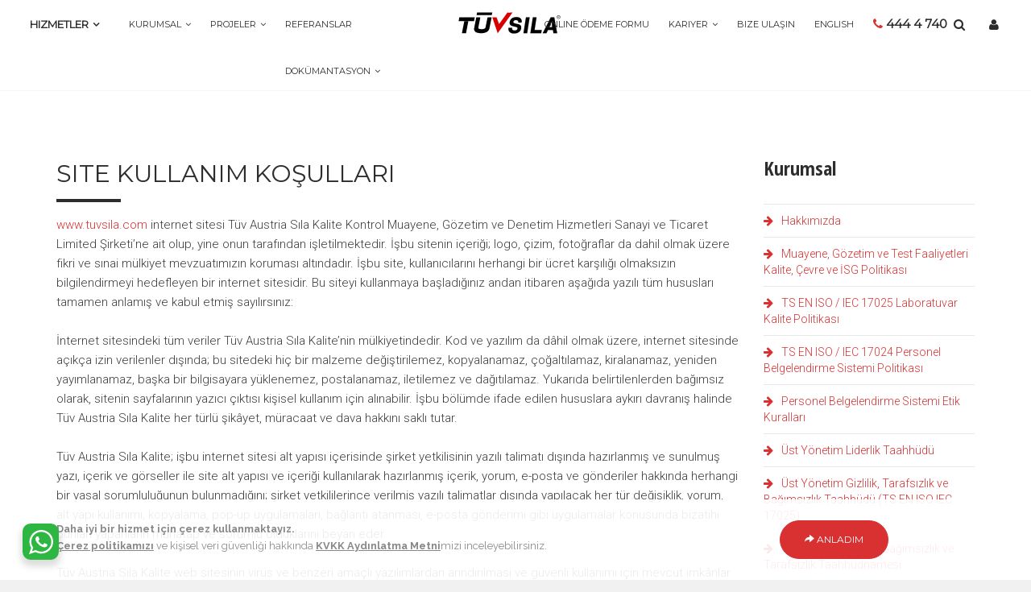

--- FILE ---
content_type: text/html; Charset=utf-8
request_url: https://tuvsila.com/kurumsal/site-kullanim-kosullari
body_size: 64991
content:




<!DOCTYPE html>
<!--[if lt IE 7]>		<html class="no-js lt-ie9 lt-ie8 lt-ie7" lang=""> <![endif]-->
<!--[if IE 7]>			<html class="no-js lt-ie9 lt-ie8" lang=""> <![endif]-->
<!--[if IE 8]>			<html class="no-js lt-ie9" lang=""> <![endif]-->
<!--[if gt IE 8]><!-->
<html class="no-js" lang="tr>
<!--<![endif]-->
<head>
<meta charset="utf-8">
<meta name="theme-color" content="#d93131">
<meta http-equiv="Content-Language" content="tr">
<meta http-equiv="X-UA-Compatible" content="IE=edge">
<title>Site Kullanım Koşulları | TÜVSILA</title>
<meta name="description" content="">
<meta name="viewport" content="width=device-width, initial-scale=1, shrink-to-fit=no">
<link rel="shortcut icon" href="https://tuvsila.com/assets/images/favicon.png?v=1">

<link rel="stylesheet" href="https://tuvsila.com/assets/css/master.css?v=160349362">
<link href="https://tuvsila.com/assets/css/popup5.css?v=5" rel="stylesheet">
<link rel="stylesheet" href="https://tuvsila.com/assets/css/footeriletisim.css" />  

<link rel="stylesheet" href="https://tuvsila.com/assets/css/responsive.css?v=160349362">
<link async rel="preload" href="https://tuvsila.com/assets/css/cookiealert.css" as="style" onload="this.onload=null;this.rel='stylesheet'">

		<link rel="canonical" href="https://tuvsila.com"/>
        

    <meta property="og:title" content="Site Kullanım Koşulları | TÜVSILA" />
    <meta name="twitter:card" content="summary" />
    <meta name="twitter:site" content="@silakalite" />
    <meta name="twitter:creator" content="@silakalite" />
    <meta property="og:description" content="" />
    <meta property="og:url" content="https://tuvsila.com/kurumsal/site-kullanim-kosullari/" />	
    	
		
		<meta property="og:image" content="https://tuvsila.com/assets/images/">
		




	<link rel="stylesheet" type="text/css" href="https://tuvsila.com/wapopup/wapopup.css?v=5">


<style>

		.wa__btn_popup{
                margin-bottom: 30px;
            }
            
        .wa__stt_offline {
            pointer-events: none;
        }

        .wa__button_text_only_me .wa__btn_txt {
            padding-top: 16px !important;
            padding-bottom: 15px !important;
        }

        .wa__popup_content_item .wa__cs_img_wrap {
            width: 48px;
            height: 48px;
        }



        .wa__popup_chat_box .wa__popup_heading {
            background: #2db742;
        }

        .wa__btn_popup_txt2 {
            border: 1px solid #2db742;
        }

        .wa__btn_popup .wa__btn_popup_icon {
            background: #2db742;
        }

        .wa__popup_chat_box .wa__stt {
            border-left: 2px solid #2db742;
        }

        .wa__popup_chat_box .wa__popup_heading .wa__popup_title {
            color: #fff;
        }

        .wa__popup_chat_box .wa__popup_heading .wa__popup_intro {
            color: #fff;
            opacity: 0.8;
        }

            .wa__popup_chat_box .wa__popup_heading .wa__popup_intro strong {
            }
			
		@media (max-width:768px){
			.wa__btn_popup_icon{display:none;}
		}
    </style>

<!-- Global site tag (gtag.js) - Google Analytics -->
<script async src="https://www.googletagmanager.com/gtag/js?id=G-WXX6S3PH4R"></script>
<script>
  window.dataLayer = window.dataLayer || [];
  function gtag(){dataLayer.push(arguments);}
  gtag('js', new Date());

  gtag('config', 'G-WXX6S3PH4R');
</script>


</head>
<style>
.GrayScale {-webkit-filter: url("data:image/svg+xml;utf8,<svg xmlns=\'http://www.w3.org/2000/svg\'><filter id=\'grayscale\'><feColorMatrix type=\'matrix\' values=\'0.3333 0.3333 0.3333 0 0 0.3333 0.3333 0.3333 0 0 0.3333 0.3333 0.3333 0 0 0 0 0 1 0\'/></filter></svg>#grayscale");filter: url("data:image/svg+xml;utf8,<svg xmlns=\'http://www.w3.org/2000/svg\'><filter id=\'grayscale\'><feColorMatrix type=\'matrix\' values=\'0.3333 0.3333 0.3333 0 0 0.3333 0.3333 0.3333 0 0 0.3333 0.3333 0.3333 0 0 0 0 0 1 0\'/></filter></svg>#grayscale");filter: gray;-webkit-filter: grayscale(100%);-ms-filter: "progid:DXImageTransform.Microsoft.Alpha(Opacity=95)";filter: progid:DXImageTransform.Microsoft.Alpha(Opacity=95);opacity: .9;-webkit-transition: all 0.3s ease 0s;-moz-transition: all 0.3s ease 0s;-ms-transition: all 0.3s ease 0s;-o-transition: all 0.3s ease 0s;transition: all 0.3s ease 0s;  transition-delay:1s;}
.GrayScale:hover {-webkit-filter: url("");filter: gray;-webkit-filter: grayscale(100%);-ms-filter: "progid:DXImageTransform.Microsoft.Alpha(Opacity=95)";filter: progid:DXImageTransform.Microsoft.Alpha(Opacity=95);opacity: .9;-webkit-transition: all 0.3s ease 0s;-moz-transition: all 0.3s ease 0s;-ms-transition: all 0.3s ease 0s;-o-transition: all 0.3s ease 0s;transition: all 0.3s ease 0s;  transition-delay:1s;}
</style>


<body >






<!--[if lt IE 8]>
	<p class="browserupgrade">You are using an <strong>outdated</strong> browser. Please <a href="http://browsehappy.com/">upgrade your browser</a> to improve your eiterience.</p>
<![endif]--> 


<div id="loader-overlay" class="preloader">
  <div class="loader-wrapper">
<div class="arcelik-logo">
<img src="https://tuvsila.com/images/tuvsila.svg" style="max-height: 60px;">
</div>
  </div>
</div>
<!------ Loader End ------> 

<!------ Header Start ------>
<nav class="navbar navbar-default navbar-fixed  white bootsnav on no-full brand-center"> 



  <div class="container-fluid"> 

    <!-- Start Header Navigation -->
    <div class="navbar-header">
      <button type="button" class="navbar-toggle" data-toggle="collapse" data-target="#navbar-menu"> <i class="fa fa-bars"></i> </button>
      <a href="https://tuvsila.com" class="logo navbar-brand"> 
      <img class="logo logo-display" src="https://tuvsila.com/assets/images/tuvsila-w.svg" alt=""> 
      <img class="logo logo-scrolled" src="https://tuvsila.com/assets/images/tuvsila.svg" alt=""> </a> 

    <div class="container-fluid">
  
    <!-- Start Atribute Navigation -->
    <div class="attr-nav" style="margin-top:-50px;margin-right:0px;">
      <ul>
        <li class="search"><a href="#"><i class="fa fa-search"></i></a></li>
        <li><a href="https://tuvsila.com/belge-sorgulama"><i class="fa fa-user"></i></a></li>


        
      </ul>
    </div>
    <!-- End Atribute Navigation --> 
    </div> 


  <!-- Start Top Search -->
  <div class="top-search">
    <div class="container">
    <form action="https://tuvsila.com/urunarama/" method="get">
      <div class="input-group"> <span class="input-group-addon"><i class="fa fa-search"></i></span>
        <input type="text" class="form-control" name="Aranan" placeholder="Ne Arıyorsunuz?" id="searchproduct-item">
        <span class="input-group-addon close-search"><i class="fa fa-times"></i></span> 
      </div>
   </form> 	  

    <div id="AramaSonuclari" style="display:none; border-radius: 6px;
    position: absolute;
    z-index: 999;
    padding: 20px;
    box-shadow: rgba(0, 0, 0, 0.08) 0px 0px 10px;
    width: 99%;
    margin-top: 4px;
    margin-left: -10px;
    margin-right: 10px;
    
    background: rgb(255, 255, 255);"></div>   

   </div>
  </div>
  <!-- End Top Search -->  


</div>
    <!-- End Header Navigation --> 
    
    <!-- Collect the nav links, forms, and other content for toggling -->
    <div class="collapse navbar-collapse" id="navbar-menu">
      <ul class="nav navbar-nav" data-in="fadeIn" data-out="fadeOut">
        <li class="dropdown megamenu-fw"> <a class="dropdown-toggle font-700" data-toggle="dropdown" style="font-size: 13px; font-weight:600; margin-right: 13px;">Hizmetler</a>
          <ul class="dropdown-menu megamenu-content" role="menu" style="margin-top:1px;">

            <li>
            <div class="container">
			 <div class="row">
                <div class="col-menu col-md-3">
                  <h6 class="title oswald-font">Tahribatsız Muayene</h6>
                  <div class="content">
                    <ul class="menu-col">
						<li><a href="https://tuvsila.com/hizmetlerimiz/tahribatsiz-muayene/radyografik-muayene/" >Radyografik Muayene</a></li>
						<li><a href="https://tuvsila.com/hizmetlerimiz/tahribatsiz-muayene/ultrasonik-muayene/" >Ultrasonik Muayene</a></li>
						<li><a href="https://tuvsila.com/hizmetlerimiz/tahribatsiz-muayene/manyetik-parcacikla-muayene/" >Manyetik Parçacıkla Muayene</a></li>
						<li><a href="https://tuvsila.com/hizmetlerimiz/tahribatsiz-muayene/penetrant-muayanesi/" >Penetrant Muayanesi</a></li>
						<li><a href="https://tuvsila.com/hizmetlerimiz/tahribatsiz-muayene/girdap-akimlari-muayenesi/" >Girdap Akımları Muayenesi</a></li>
						<li><a href="https://tuvsila.com/hizmetlerimiz/tahribatsiz-muayene/gozle-muayene/" >Gözle Muayene</a></li>
						<li><a href="https://tuvsila.com/hizmetlerimiz/tahribatsiz-muayene/kacak-ve-basinc-testleri/" >Kaçak ve Basınç Testleri</a></li>
						<li><a href="https://tuvsila.com/hizmetlerimiz/tahribatsiz-muayene/pozitif-malzeme-testi/" >Pozitif Malzeme Testi</a></li>
						<li><a href="https://tuvsila.com/hizmetlerimiz/tahribatsiz-muayene/demir-icerik-olcumu/" >Demir İçerik Ölçümü</a></li>
						<!-- <li><a href="#" ><i class="fa fa-file-pdf-o"></i> E-Katalog</a></li> -->

                    </ul>
                  </div>
                </div>
                <!-- end col-3 -->
                <div class="col-menu col-md-3">
                  <h6 class="title oswald-font">Gelişmiş Tahribatsız Muayene</h6>
                  <div class="content">
                    <ul class="menu-col">
						<li><a href="https://tuvsila.com/hizmetlerimiz/gelismis-tahribatsiz-muayene/tofd/" >TOFD</a></li>
						<li><a href="https://tuvsila.com/hizmetlerimiz/gelismis-tahribatsiz-muayene/phased-array/" >Phased Array</a></li>
						<li><a href="https://tuvsila.com/hizmetlerimiz/gelismis-tahribatsiz-muayene/crawler/" >Crawler</a></li>
						<li><a href="https://tuvsila.com/hizmetlerimiz/gelismis-tahribatsiz-muayene/korozyon-haritasi-belirleme/" >Korozyon Haritası Belirleme</a></li>
						<li><a href="https://tuvsila.com/hizmetlerimiz/gelismis-tahribatsiz-muayene/dijital-radyografik-muayene/" >Dijital Radyografik Muayene</a></li>
						<!--<li><a href="#" ><i class="fa fa-file-pdf-o"></i> E-Katalog</a></li>-->
                    </ul>
                  </div>
		<h6 class="title oswald-font">Radyasyondan Korunma Hizmetleri</h6>
                  <div class="content">
                    <ul class="menu-col">
						<li><a href="https://tuvsila.com/hizmetlerimiz/radyasyondan-korunma-hizmetleri/radyasyondan-korunma-plani-hazirligi">Radyasyondan Korunma Planı Hazırlığı</a></li>
						<li><a href="https://tuvsila.com/hizmetlerimiz/radyasyondan-korunma-hizmetleri/tehlike-ve-acil-durum-plani-hazirligi">Tehlike ve Acil Durum Planı Hazırlığı</a></li>
						<li><a href="https://tuvsila.com/hizmetlerimiz/radyasyondan-korunma-hizmetleri/ndk-lisans-ve-izin-surecleri-yonetimi">NDK Lisans&İzin Süreçleri Yönetimi</a></li>
						<li><a href="https://tuvsila.com/hizmetlerimiz/radyasyondan-korunma-hizmetleri/standart-ve-mevzuatlara-uyum-destegi">Standart ve Mevzuatlara Uyum Desteği</a></li>
						<li><a href="https://tuvsila.com/hizmetlerimiz/radyasyondan-korunma-hizmetleri/zirhlama-hesaplamalari-ve-uygulamalari">Zırhlama Hesaplamaları&Uygulamaları</a></li>
						<li><a href="https://tuvsila.com/hizmetlerimiz/radyasyondan-korunma-hizmetleri/radyasyondan-korunma-egitimleri">Radyasyondan Korunma Eğitimleri</a></li>
						<li><a href="https://tuvsila.com/hizmetlerimiz/radyasyondan-korunma-hizmetleri/is-yeri-radyasyon-olcum-plani-ve-uygulama">İş Yeri Radyasyon Ölçüm Planı&Uygulama</a></li>
                    </ul>
                  </div>
                </div>
                <!-- end col-3 -->
                <div class="col-menu col-md-3">
                  <h6 class="title oswald-font">Tahribatlı Muayene</h6>
                  <div class="content">
                    <ul class="menu-col">
						<li><a href="https://tuvsila.com/hizmetlerimiz/tahribatli-muayene/borularda-yassilastirma-testi/" >Borularda Yassılaştırma Testi</a></li>
						<li><a href="https://tuvsila.com/hizmetlerimiz/tahribatli-muayene/cekme-deneyi/" >Çekme Deneyi</a></li>
						<li><a href="https://tuvsila.com/hizmetlerimiz/tahribatli-muayene/centik-darbe-deneyi/" >Çentik Darbe Deneyi</a></li>
						<li><a href="https://tuvsila.com/hizmetlerimiz/tahribatli-muayene/centikli-kirma-testi-nick-break-test/" >Çentikli Kırma Testi</a></li>
						<li><a href="https://tuvsila.com/hizmetlerimiz/tahribatli-muayene/egme-deneyi/" >Eğme Deneyi</a></li>
						<li><a href="https://tuvsila.com/hizmetlerimiz/tahribatli-muayene/kirma-testi/" >Kırma Testi</a></li>
						<li><a href="https://tuvsila.com/hizmetlerimiz/tahribatli-muayene/makro-analiz/" >Makro Analiz</a></li>
						<li><a href="https://tuvsila.com/hizmetlerimiz/tahribatli-muayene/mikro-analiz/" >Mikro Analiz</a></li>
						<li><a href="https://tuvsila.com/hizmetlerimiz/tahribatli-muayene/sertlik-testi/" >Sertlik Testi</a></li>
						<li><a href="https://tuvsila.com/hizmetlerimiz/tahribatli-muayene/spektrometre-ile-kimyasal-analiz-testi/" >Spektrometre İle Kimyasal Analiz Testi</a></li>
						<li><a href="https://tuvsila.com/hizmetlerimiz/tahribatli-muayene/z-kalite-testi/" >Z Kalite Testi</a></li>
						<li><a href="https://tuvsila.com/hizmetlerimiz/tahribatli-muayene/replika-muayenesi/" >Replika Muayenesi</a></li>
						<!--<li><a href="#" ><i class="fa fa-file-pdf-o"></i> E-Katalog</a></li>-->
                    </ul>
                  </div>
                </div>
                <div class="col-menu col-md-3">
                
                  <h6 class="title oswald-font">Sondaj Ekipmanları Muayene Hizmetleri</h6>
                  <div class="content">
                    <ul class="menu-col">
						<li><a href="https://tuvsila.com/hizmetlerimiz/sondaj-ekipmanlari-muayene-hizmetleri/sondaj-dizisi-muayene-hizmetleri/" >Sondaj Dizisi Muayene Hizmetleri</a></li>
						<li><a href="https://tuvsila.com/hizmetlerimiz/sondaj-ekipmanlari-muayene-hizmetleri/kaldirma-ekipmani-muayeneleri/" >Sondaj Kaldırma Ekipmanı Muayeneleri</a></li>
						<li><a href="https://tuvsila.com/hizmetlerimiz/sondaj-ekipmanlari-muayene-hizmetleri/rig-muayeneleri/" >RIG Muayeneleri</a></li>
						<!--<li><a href="#" ><i class="fa fa-file-pdf-o"></i> E-Katalog</a></li>-->                    
					</ul>
                  </div>

                  <h6 class="title oswald-font">Personel Belgelendirme</h6>
                  <div class="content">
                    <ul class="menu-col">
						<li><a href="https://tuvsila.com/hizmetlerimiz/personel-belgelendirme/genel-bilgiler/" >Genel Bilgiler</a></li>
						<li><a href="https://tuvsila.com/hizmetlerimiz/personel-belgelendirme/ndt-personel-belgelendirme/" >NDT Personel Belgelendirme</a></li>
						<li><a href="https://tuvsila.com/ndt-personeli-ped-belgesi-sorgulama" >NDT Personeli PED Belgesi Sorgulama</a></li>
						<li><a href="https://tuvsila.com/hizmetlerimiz/personel-belgelendirme/kaynakci-kaynak-opr-belgelendirme/" >Kaynakçı/Kaynak Opr. Belgelendirme</a></li>
						<li><a href="https://tuvsila.com/hizmetlerimiz/personel-belgelendirme/akademik-takvim/" >Akademik Takvim</a></li>
						<li><a href="https://tuvsila.com/belge-sorgulama" >Belge Sorgulama</a></li>		
					</ul>
                  </div>                  

                  <h6 class="title oswald-font">Periyodik Muayene &#038; Bakım</h6>
                  <div class="content">
                    <ul class="menu-col">
						<li><a href="https://tuvsila.com/hizmetlerimiz/periyodik-muayene-bakim/kaldirma-ekipmanlarinin-kontrolu/" >Kaldırma Ekipmanlarının Kontrolü</a></li>
						<li><a href="https://tuvsila.com/hizmetlerimiz/periyodik-muayene-bakim/basincli-kaplarin-kontrolu/" >Basınçlı Kapların Kontrolü</a></li>
						<li><a href="https://tuvsila.com/hizmetlerimiz/periyodik-muayene-bakim/boru-hatlarinin-kontrolu/" >Boru Hatlarının Kontrolü</a></li>
						<li><a href="https://tuvsila.com/hizmetlerimiz/periyodik-muayene-bakim/depolama-tanklarinin-kontrolu/" >Depolama Tanklarının Kontrolü</a></li>
						<!--<li><a href="#" ><i class="fa fa-file-pdf-o"></i> E-Katalog</a></li>-->		
					</ul>
                  </div>  

                </div>
                <!-- end col-3 --> 
                
                
                <!-- end col-3 -->
                <div class="col-menu col-md-3">
                  <h6 class="title oswald-font"><a href="https://tuvsila.com/hizmetlerimiz/muhendislik-hizmetleri/muhendislik-hizmetleri">Mühendislik Hizmetleri</a></h6>
                  <div class="content">
                    <ul class="menu-col">
						<!--<li><a href="#" ><i class="fa fa-file-pdf-o"></i> E-Katalog</a></li>-->
                    </ul>
                  </div>
                </div>

                <!-- end col-3 -->
                <div class="col-menu col-md-3">
                  <h6 class="title oswald-font"><a href="https://tuvsila.com/hizmetlerimiz/egitim-hizmetleri/egitim-hizmetleri">Eğitim Hizmetleri</a></h6>
                  <div class="content">
                    <ul class="menu-col">
						<!--<li><a href="#" ><i class="fa fa-file-pdf-o"></i> E-Katalog</a></li>-->
                    </ul>
                  </div>
                </div>

                <!-- end col-3 -->
                <div class="col-menu col-md-3">
                  <h6 class="title oswald-font"><a href="https://tuvsila.com/hizmetlerimiz/3-taraf-gozetim-ve-denetim/bagimsiz-gozetim-ve-denetim">3. Taraf Gözetim &#038; Denetim</a></h6>
                  <div class="content">
                    <ul class="menu-col">
						<!--<li><a href="#" ><i class="fa fa-file-pdf-o"></i> E-Katalog</a></li>-->
                    </ul>
                  </div>
                </div>
                
                
                <!-- end col-3 -->
                <div class="col-menu col-md-3">
                  <h6 class="title oswald-font"><a href="https://tuvsila.com/hizmetlerimiz/iple-erisim-tahribatsiz-muayene/iple-erisim-tahribatsiz-muayene">İple Erişim Tahribatsız Muayene</a></h6>
                  <div class="content">
                    <ul class="menu-col">
						<!--<li><a href="#" ><i class="fa fa-file-pdf-o"></i> E-Katalog</a></li>-->
						<!--<li><a href="https://tuvsila.com/hizmetlerimiz/iple-erisim-tahribatsiz-muayene/">Tahribatsız Muayene (NDT)</a></li>-->
                    </ul>
                  </div>
                </div>
                

              </div>
              <!-- end row -->  
              </div>             
            </li>
          </ul>
        </li>


        <li class="dropdown"> <a href="#" class="dropdown-toggle" data-toggle="dropdown">Kurumsal</a>
          <ul class="dropdown-menu">
            <li><a href="https://tuvsila.com/kurumsal/hakkimizda">Hakkımızda</a></li>
            <li><a href="https://tuvsila.com/kurumsal/politikalarimiz">Politikalar & Taahhütler</a></li>
            <li><a href="https://tuvsila.com/kurumsal/kalite-cevre-guvenlik">Kalite, Çevre, Güvenlik</a></li>
            <li><a href="https://tuvsila.com/kurumsal/sertifikalar">Sertifikalarımız</a></li>
            <li><a href="https://tuvsila.com/kurumsal/surdurulebilirlik">Sürdürülebilirlik</a></li>
            <li><a href="https://tuvsila.com/kurumsal/kvkk">KVKK Aydınlatma Metni</a></li>
            <li><a href="https://tuvsila.com/kurumsal/cerez-politikasi">Çerez Politikası</a></li>
            <li><a href="https://tuvsila.com/kurumsal/site-kullanim-kosullari">Site Kullanım Koşulları</a></li>
            <li><a href="#" target="_blank">Bilgi Toplumu Hizmetleri</a></li>
          </ul>
        </li>
        

        <li class="dropdown"> <a href="#" class="dropdown-toggle" data-toggle="dropdown">Projeler</a>
          <ul class="dropdown-menu">
            <li><a href="https://tuvsila.com/projeler/devam-eden-projeler">Devam Eden Projeler</a></li>
            <li><a href="https://tuvsila.com/projeler/tamamlanan-projeler">Tamamlanan Projeler</a></li>


          </ul>
        </li>        
        
        
        <li class=""> <a href="https://tuvsila.com/projeler/tamamlanan-projeler" >Referanslar</a>
        </li>
        
       
        
        <li class="dropdown"> <a href="#" class="dropdown-toggle" data-toggle="dropdown">Dokümantasyon</a>
          <ul class="dropdown-menu">
            <li><a href="https://tuvsila.com/dokumantasyon/formlar">Formlar</a></li>
            <li><a href="https://tuvsila.com/dokumantasyon/kataloglar">Kataloglar</a></li>
          </ul>
        </li>
        
        <li class=""> <a href="https://tuvsila.com/3d" >Online Ödeme Formu</a>
        </li>  
       
        <li class="dropdown"> <a href="#" class="dropdown-toggle" data-toggle="dropdown">Kariyer</a>
          <ul class="dropdown-menu">
            <li><a href="https://tuvsila.com/kariyer">Açık Pozisyonlar</a></li>
            <li><a href="https://insankaynaklari.tuvsila.com/" target="_blank">İş Başvuru Formu</a></li>
          </ul>
        </li>              
        <li class=""> <a href="https://tuvsila.com/iletisim">Bize Ulaşın</a>
        </li>
		<li class=""> <a  href="https://tuvsila.com/">ENGLISH</a>
        </li>
        <li class="hidden-md" style="margin-left:10px"> <a href="tel://4444740" class="dropdown-toggle" style="font-size: 15px; font-weight:600;"><i class="fa fa-phone" style="color:#d93131"></i> 444 4 740</a>
        </li>        
      </ul>
    </div>
    <!-- /.navbar-collapse --> 

</div> 

  </div> 




</nav>
<!------ Header End ------> 


<section class="white-bg" style="padding-bottom:15px;">

                            <ol class="breadcrumb mb-3 flex-nowrap flex-xl-wrap overflow-auto overflow-xl-visble" style="margin-top: -20px;margin-left:15px;z-index:100;">
                                <li class="breadcrumb-item"><a class="" href="https://tuvsila.com">Ana Sayfa</a></li>
                                
                                <li class="breadcrumb-item"><a class="" href="https://tuvsila.com/kurumsal">Kurumsal</a></li>
                                
                                <li class="breadcrumb-item hidden-xs">Site Kullanım Koşulları</li>
                            </ol>

  <div class="container-fluid white-bg">

</div>

</section>

<style>

a{color: #d93131}

</style>


<!-- Terms &amp; Conditions Start -->
<section class="white-bg">
	<div class="container">
    	<div class="row">
        	<div class="col-md-9 terms">
            	<h2>Site Kullanım Koşulları</h2>            	
                <h4></h4>
				

                <p><p><a href="http://www.tuvsila.com">www.tuvsila.com</a> internet sitesi Tüv 
Austria Sıla Kalite Kontrol Muayene, Gözetim ve Denetim Hizmetleri Sanayi ve 
Ticaret Limited Şirketi’ne ait olup, yine onun tarafından işletilmektedir. İşbu 
sitenin içeriği; logo, çizim, fotoğraflar da dahil olmak üzere fikri ve sınai 
mülkiyet mevzuatımızın koruması altındadır. İşbu site, kullanıcılarını herhangi 
bir ücret karşılığı olmaksızın bilgilendirmeyi hedefleyen bir internet 
sitesidir. Bu siteyi kullanmaya başladığınız andan itibaren aşağıda yazılı tüm 
hususları tamamen anlamış ve kabul etmiş sayılırsınız:<br>
<br>
İnternet sitesindeki tüm veriler Tüv Austria Sıla Kalite’nin mülkiyetindedir. 
Kod ve yazılım da dâhil olmak üzere, internet sitesinde açıkça izin verilenler 
dışında; bu sitedeki hiç bir malzeme değiştirilemez, kopyalanamaz, çoğaltılamaz, 
kiralanamaz, yeniden yayımlanamaz, başka bir bilgisayara yüklenemez, 
postalanamaz, iletilemez ve dağıtılamaz. Yukarıda belirtilenlerden bağımsız 
olarak, sitenin sayfalarının yazıcı çıktısı kişisel kullanım için alınabilir. 
İşbu bölümde ifade edilen hususlara aykırı davranış halinde Tüv Austria Sıla 
Kalite her türlü şikâyet, müracaat ve dava hakkını saklı tutar.<br>
<br>
Tüv Austria Sıla Kalite; işbu internet sitesi alt yapısı içerisinde şirket 
yetkilisinin yazılı talimatı dışında hazırlanmış ve sunulmuş yazı, içerik ve 
görseller ile site alt yapısı ve içeriği kullanılarak hazırlanmış içerik, yorum, 
e-posta ve gönderiler hakkında herhangi bir yasal sorumluluğunun bulunmadığını; 
şirket yetkililerince verilmiş yazılı talimatlar dışında yapılacak her tür 
değişiklik, yorum, alt yapı kullanımı, kopyalama, pop-up uygulamaları, bağlantı 
atanması, e-posta gönderimi gibi uygulamalar konusunda bizatihi bunları 
yapanların muhatap ve sorumlu olduklarını beyan eder.<br>
<br>
Tüv Austria Sıla Kalite web sitesinin virüs ve benzeri amaçlı yazılımlardan 
arındırılması ve güvenli kullanımı için mevcut imkânlar dâhilinde yeterli 
güvenlik önlemlerinin alınmasını sağlamıştır. Ancak buna rağmen dışarıdan 
sunuculara ya da adrese yönelik olarak, yetkili olmayan kişilerce yapılacak bir 
saldırı veya müdahale nedeniyle doğacak güvenlik sorunlarından dolayı sorumlu 
olmadığını; sorumluların ve dolayısıyla muhatapların söz konusu saldırı veya 
müdahaleyi gerçekleştirenler olduğunu beyan eder. Bununla birlikte, nihai 
güvenliğin sağlanması için kullanıcı, kendi virüs koruma sistemini tedarik etmek 
ve gerekli korumayı sağlamakla yükümlüdür. Bu çerçevede kullanıcı, Tüv Austria 
Sıla Kalite web sitesine girmesi nedeniyle, kendi yazılım ve işletim 
sistemlerinde oluşabilecek tüm hata ve bunların doğrudan ya da dolaylı 
sonuçlarından kendisinin sorumlu olduğunu kabul eder.<br>
<br>
Tüv Austria Sıla Kalite, gerek internet sitesi kapsamındaki bilgi akışını görmek 
ve kontrol etmek gerekse hizmet kalitesi adına siteye giriş çıkışlarla site 
üzerinden yapılan her tür işlemi izlemekte ve kayıt altına almaktadır. Bu 
çerçevede site ziyaretçileri, ziyaretleri sırasında site üzerinden yaptıkları 
işlemler ile ziyaretlerinin izlendiği ve kayıt altına alındığını bildiklerini ve 
buna izin verdiklerini beyan ve kabul ederler.<br>
<br>
Tüv Austria Sıla Kalite, web sitesinde yer alan her türlü bilgi, istatistikî 
şekil ve veriler, genel değerlendirmeler ve teamüller çerçevesinde kabul edilen 
kaynaklardan elde edilerek derlenmiş olup, doğrulukları ve yeterlilikleri, 
kullanıcıların ihtiyaçlarını karşılayacağı, süresinde güvenilir ve hatasız 
olacağı hiçbir şekilde garanti edilmemektedir. Sitedeki bilgiler genel 
değerlendirmeler vasfında olup taahhütler ve iş kapsamı yönünden Tüv Austria 
Sıla Kalite’yi bağlayıcı değildir. Site ziyaretçileri sitede yer alan bilgilerin 
genel bilgilendirmeye yönelik bilgiler olduğunu, bunların Tüv Austria Sıla 
Kalite aleyhine kullanılamayacağını, bağlayıcı nitelik taşıyan verilerin 
yalnızca şirket yetkililerince imzalanmış evrak ve sözleşmeler olduğunu peşinen 
beyan ve kabul ederler.<br>
<br>
Web sitesinde veya bu siteden bağlantı yapılarak ulaşılan herhangi bir web 
sitesinde yer alan bilgi, değerlendirme, yorum ve istatistikî şekil ve 
değerlerin kullanımı sonucunda doğabilecek doğrudan veya dolaylı maddi ve/veya 
manevi zararlardan ve olası sair zarar ve masraflardan dolayı Tüv Austria Sıla 
Kalite’nin hiçbir hukuki ve cezai sorumluluğu yoktur. Yönlendirmede bulunulan 
söz konusu internet sitelerinin içeriği doğrudan Tüv Austria Sıla Kalite’nin 
görüş ve düşüncelerini yansıtmamakta olup Tüv Austria Sıla Kalite, link verilen 
sayfalardaki bilgilerin doğruluğunu garanti etmemekte ve herhangi bir taahhütte 
bulunmamaktadır.<br>
<br>
Tüv Austria Sıla Kalite, işbu hüküm ve şartları dilediği zaman ve önceden haber 
vermek zorunda olmaksızın tek taraflı olarak değiştirme ve güncelleme hakkını 
haizdir. Değiştirilen, yenilenen ya da yürürlükten kaldırılan her hüküm, yayın 
tarihinde tüm kullanıcılar bakımından hüküm ifade edecektir. Site içeriği 
konusunda Tüv Austria Sıla Kalite, münhasıran ve müstakilen değişiklik yapma 
hakkına sahip olup; site ziyaretçileri değişiklik öncesi veriler dolayısıyla 
veya değişikliğe dayalı hak talebinde bulunamazlar.<br>
<br>
Tüv Austria Sıla Kalite web sitesine girmekle site ziyaretçileri yukarıdaki 
uyarı ve beyanları okumuş ve kabul etmiş addedilecektir. Bu hususta herhangi bir 
anlaşmazlık, iddia ve talep olduğu takdirde, işbu web sayfasında yazılı bulunan 
bu hükümlerin ve Tüv Austria Sıla Kalite’ye ait diğer tüm bilgisayar 
kayıtlarının tek ve gerçek; münhasır delil olduğu; ortaya çıkacak ihtilaflarda 
Bursa Mahkemeleri ve İcra ve İflas Müdürlükleri’nin yetkili ve Tüv Austria Sıla 
Kalite’nin, muhatabın adresinin bulunduğu adli makamlara müracaat hakkının saklı 
olduğu; Tüv Austria Sıla Kalite Kontrol Muayene, Gözetim ve Denetim Hizmetleri 
Sanayi ve Ticaret Limited Şirketi tarafından beyan ve işbu Tüv Austria Sıla 
Kalite web sitesine giren kişi(ler), kuruluş(lar) tarafından kabul ve taahhüt 
edilir.</p>
</p>

 
                
            </div>
           

 
	        <div class="col-md-3 portfolio-right">

      <h3 class="oswald-font">Kurumsal</h3>


            <ul class="project-type-list">

            	<li style="border-top: 1px solid #e8e8e8;"><a href="https://tuvsila.com/kurumsal/hakkimizda/"><i class="fa fa-arrow-right"></i>Hakkımızda</a></li>

            	<li><a href="https://tuvsila.com/kurumsal/politikalarimiz/cevre-is-sagligi-guvenligi"><i class="fa fa-arrow-right"></i>Muayene, Gözetim ve Test Faaliyetleri Kalite, Çevre ve İSG Politikası</a></li>

            	<li><a href="https://tuvsila.com/kurumsal/politikalarimiz/iso-17025"><i class="fa fa-arrow-right"></i>TS EN ISO / IEC 17025 Laboratuvar Kalite Politikası</a></li>

            	<li><a href="https://tuvsila.com/kurumsal/politikalarimiz/iso-17024"><i class="fa fa-arrow-right"></i>TS EN ISO / IEC 17024 Personel Belgelendirme Sistemi Politikası</a></li>

            	<li><a href="https://tuvsila.com/kurumsal/politikalarimiz/personel-bilgilendirme-etik-kurallari"><i class="fa fa-arrow-right"></i>Personel Belgelendirme Sistemi Etik Kuralları</a></li>

            	<li><a href="https://tuvsila.com/kurumsal/politikalarimiz/ust-yonetim-liderlik-taahudu"><i class="fa fa-arrow-right"></i>Üst Yönetim Liderlik Taahhüdü</a></li>

            	<li><a href="https://tuvsila.com/kurumsal/politikalarimiz/ust-yonetim-gizlilik-tarafsizlik-bagimsizlik-taahudu-iso-17025"><i class="fa fa-arrow-right"></i>Üst Yönetim Gizlilik, Tarafsızlık ve Bağımsızlık Taahhüdü (TS EN ISO IEC 17025)</a></li>

            	<li><a href="https://tuvsila.com/kurumsal/politikalarimiz/ust-yonetim-gizlilik-tarafsizlik-bagimsizlik-taahudu"><i class="fa fa-arrow-right"></i>Üst Yönetim Gizlilik, Bağımsızlık ve Tarafsızlık Taahhüdnamesi</a></li>

            	<li><a href="https://tuvsila.com/kurumsal/politikalarimiz/belgelendirme-faaliyetleri-ust-yonetim-gizlilik-tarafsizlik-bagimsizlik-taahudu"><i class="fa fa-arrow-right"></i>Belgelendirme Faaliyetleri İçin Üst Yönetim Gizlilik, Tarafsızlık ve Bağımsızlık Taahhüdü</a></li>

            	<li><a href="https://tuvsila.com/kurumsal/politikalarimiz/kisisel-verilerin-korunmasi"><i class="fa fa-arrow-right"></i>Kişisel Verilerin Korunması Politikası</a></li>

            	<li><a href="https://tuvsila.com/kurumsal/kalite-cevre-guvenlik/"><i class="fa fa-arrow-right"></i>Kalite - Çevre - Güvenlik</a></li>

            	<li><a href="https://tuvsila.com/kurumsal/sertifikalar/"><i class="fa fa-arrow-right"></i>Sertifikalar</a></li>

            	<li><a href="https://tuvsila.com/kurumsal/surdurulebilirlik/"><i class="fa fa-arrow-right"></i>Sürdürülebilirlik</a></li>

            	<li><a href="https://tuvsila.com/kurumsal/kvkk/"><i class="fa fa-arrow-right"></i>Kişisel Verilerin Korunması Kanunu Aydınlatma Metni</a></li>

            	<li><a href="https://tuvsila.com/kurumsal/cerez-politikasi/"><i class="fa fa-arrow-right"></i>Çerez Politikası</a></li>

            	<li><a href="https://tuvsila.com/kurumsal/site-kullanim-kosullari/"><i class="fa fa-arrow-right"></i>Site Kullanım Koşulları</a></li>

            	<li><a href="https://tuvsila.com/kurumsal/politikalarimiz/logo-belge-kullanimi-proseduru"><i class="fa fa-arrow-right"></i>Logo Belge Kullanımı Prosedürü</a></li>
 
           </ul>	            
	

		
			</div>	
			            
        </div>
    </div>
</section>



<!------ Promo Start ------>

<section class="white-bg pt-0">
  <div class="container-fluid">

    <div class="row mt-50">
      <div class="col-md-12 remove-padding">
        <div class="owl-carousel team-slider">

    


      
          <div class="member">
            <div class="team-member-container" style="min-height:390px;">
              <div class="member-caption gradient-overlay-bg1">
                <div class="member-description text-center">
                  <div class="member-description-wrap">
                    <h3 class="member-title oswald-font">Tahribatsız Muayene</h3>
                    <ul class="member-icons">
                      <li class="social-icon"><a href="https://tuvsila.com/hizmetlerimiz/tahribatsiz-muayene" class="btn btn-sm btn-color btn-circle">Hizmetler</a></li>
                    </ul>
                    <img src="https://tuvsila.com/assets/images/h1-373x200.jpg" class="" alt="Tahribatsız Muayene" style="margin-top: 20px; border-radius:10px;">
                  </div>
                </div>
              </div>
            </div>
          </div>
          <!-- Product End -->

    


      
          <div class="member">
            <div class="team-member-container" style="min-height:390px;">
              <div class="member-caption gradient-overlay-bg2">
                <div class="member-description text-center">
                  <div class="member-description-wrap">
                    <h3 class="member-title oswald-font">Gelişmiş Tahribatsız Muayene</h3>
                    <ul class="member-icons">
                      <li class="social-icon"><a href="https://tuvsila.com/hizmetlerimiz/gelismis-tahribatsiz-muayene" class="btn btn-sm btn-color btn-circle">Hizmetler</a></li>
                    </ul>
                    <img src="https://tuvsila.com/assets/images/h3-373x200.jpg" class="" alt="Gelişmiş Tahribatsız Muayene" style="margin-top: 20px; border-radius:10px;">
                  </div>
                </div>
              </div>
            </div>
          </div>
          <!-- Product End -->

    


      
          <div class="member">
            <div class="team-member-container" style="min-height:390px;">
              <div class="member-caption gradient-overlay-bg3">
                <div class="member-description text-center">
                  <div class="member-description-wrap">
                    <h3 class="member-title oswald-font">Tahribatlı Muayene</h3>
                    <ul class="member-icons">
                      <li class="social-icon"><a href="https://tuvsila.com/hizmetlerimiz/tahribatli-muayene" class="btn btn-sm btn-color btn-circle">Hizmetler</a></li>
                    </ul>
                    <img src="https://tuvsila.com/assets/images/h2-373x200.jpg" class="" alt="Tahribatlı Muayene" style="margin-top: 20px; border-radius:10px;">
                  </div>
                </div>
              </div>
            </div>
          </div>
          <!-- Product End -->

    


      
          <div class="member">
            <div class="team-member-container" style="min-height:390px;">
              <div class="member-caption gradient-overlay-bg1">
                <div class="member-description text-center">
                  <div class="member-description-wrap">
                    <h3 class="member-title oswald-font">Sondaj Ekipmanları Muayene Hizmetleri</h3>
                    <ul class="member-icons">
                      <li class="social-icon"><a href="https://tuvsila.com/hizmetlerimiz/sondaj-ekipmanlari-muayene-hizmetleri" class="btn btn-sm btn-color btn-circle">Hizmetler</a></li>
                    </ul>
                    <img src="https://tuvsila.com/assets/images/32-373x200.jpg" class="" alt="Sondaj Ekipmanları Muayene Hizmetleri" style="margin-top: 20px; border-radius:10px;">
                  </div>
                </div>
              </div>
            </div>
          </div>
          <!-- Product End -->

    


      
          <div class="member">
            <div class="team-member-container" style="min-height:390px;">
              <div class="member-caption gradient-overlay-bg2">
                <div class="member-description text-center">
                  <div class="member-description-wrap">
                    <h3 class="member-title oswald-font">Personel Belgelendirme</h3>
                    <ul class="member-icons">
                      <li class="social-icon"><a href="https://tuvsila.com/hizmetlerimiz/personel-belgelendirme" class="btn btn-sm btn-color btn-circle">Hizmetler</a></li>
                    </ul>
                    <img src="https://tuvsila.com/assets/images/47-373x200.jpg" class="" alt="Personel Belgelendirme" style="margin-top: 20px; border-radius:10px;">
                  </div>
                </div>
              </div>
            </div>
          </div>
          <!-- Product End -->

    


      
          <div class="member">
            <div class="team-member-container" style="min-height:390px;">
              <div class="member-caption gradient-overlay-bg3">
                <div class="member-description text-center">
                  <div class="member-description-wrap">
                    <h3 class="member-title oswald-font">Periyodik Muayene ve Bakım</h3>
                    <ul class="member-icons">
                      <li class="social-icon"><a href="https://tuvsila.com/hizmetlerimiz/periyodik-muayene-bakim" class="btn btn-sm btn-color btn-circle">Hizmetler</a></li>
                    </ul>
                    <img src="https://tuvsila.com/assets/images/39-373x200.jpg" class="" alt="Periyodik Muayene ve Bakım" style="margin-top: 20px; border-radius:10px;">
                  </div>
                </div>
              </div>
            </div>
          </div>
          <!-- Product End -->

    


      
          <div class="member">
            <div class="team-member-container" style="min-height:390px;">
              <div class="member-caption gradient-overlay-bg1">
                <div class="member-description text-center">
                  <div class="member-description-wrap">
                    <h3 class="member-title oswald-font">İple Erişim Tahribatsız Muayene</h3>
                    <ul class="member-icons">
                      <li class="social-icon"><a href="https://tuvsila.com/hizmetlerimiz/iple-erisim-tahribatsiz-muayene" class="btn btn-sm btn-color btn-circle">Hizmetler</a></li>
                    </ul>
                    <img src="https://tuvsila.com/assets/images/black.jpg" class="" alt="İple Erişim Tahribatsız Muayene" style="margin-top: 20px; border-radius:10px;">
                  </div>
                </div>
              </div>
            </div>
          </div>
          <!-- Product End -->

    


      
          <div class="member">
            <div class="team-member-container" style="min-height:390px;">
              <div class="member-caption gradient-overlay-bg2">
                <div class="member-description text-center">
                  <div class="member-description-wrap">
                    <h3 class="member-title oswald-font">Mühendislik Hizmetleri</h3>
                    <ul class="member-icons">
                      <li class="social-icon"><a href="https://tuvsila.com/hizmetlerimiz/muhendislik-hizmetleri" class="btn btn-sm btn-color btn-circle">Hizmetler</a></li>
                    </ul>
                    <img src="https://tuvsila.com/assets/images/black.jpg" class="" alt="Mühendislik Hizmetleri" style="margin-top: 20px; border-radius:10px;">
                  </div>
                </div>
              </div>
            </div>
          </div>
          <!-- Product End -->

    


      
          <div class="member">
            <div class="team-member-container" style="min-height:390px;">
              <div class="member-caption gradient-overlay-bg3">
                <div class="member-description text-center">
                  <div class="member-description-wrap">
                    <h3 class="member-title oswald-font">Eğitim Hizmetleri</h3>
                    <ul class="member-icons">
                      <li class="social-icon"><a href="https://tuvsila.com/hizmetlerimiz/egitim-hizmetleri" class="btn btn-sm btn-color btn-circle">Hizmetler</a></li>
                    </ul>
                    <img src="https://tuvsila.com/assets/images/black.jpg" class="" alt="Eğitim Hizmetleri" style="margin-top: 20px; border-radius:10px;">
                  </div>
                </div>
              </div>
            </div>
          </div>
          <!-- Product End -->

    


      
          <div class="member">
            <div class="team-member-container" style="min-height:390px;">
              <div class="member-caption gradient-overlay-bg1">
                <div class="member-description text-center">
                  <div class="member-description-wrap">
                    <h3 class="member-title oswald-font">3. Taraf Gözetim ve Denetim</h3>
                    <ul class="member-icons">
                      <li class="social-icon"><a href="https://tuvsila.com/hizmetlerimiz/3-taraf-gozetim-ve-denetim" class="btn btn-sm btn-color btn-circle">Hizmetler</a></li>
                    </ul>
                    <img src="https://tuvsila.com/assets/images/black.jpg" class="" alt="3. Taraf Gözetim ve Denetim" style="margin-top: 20px; border-radius:10px;">
                  </div>
                </div>
              </div>
            </div>
          </div>
          <!-- Product End -->

          
          
          
        </div>
      </div>
    </div>
  </div>
</section>

<!------ Promo End ------> 


<!------ Footer Start ------>

<footer class="footer">
  <div class="footer-main">
    <div class="container-fluid">
      <div class="row">
        <div class="col-sm-6 col-md-3">
          <div class="widget widget-text">
            <img src="https://tuvsila.com/assets/images/tuvsila-logo-1-03.svg" style="height: 50px; margin-bottom: 30px;">
            <p>
					Sıla Kalite tecrübe ve bilgi birikimiyle her türlü endüstriyel tesislerde, boru hatlarında hidroelektrik, termik, rüzgâr ve kombine enerji santrallerinde tahribatsız muayene hizmetleri ile birlikte bir projenin imalat aşamasından projenin bitiş aşamasına kadar olan bütün süreçlerinde muayene ve gözetim hizmeti de vermektedir.
			</p>
			<h3 style="color: #fff;"><i class="fa fa-phone"></i> <a href="tel://+902242440888" style="color:#eee;">444 4 740</a></h3>
	          <ul class="social-media" style="margin-top: 40px;">
	            <li><a href="https://www.facebook.com/tuvsila" target="_blank" class="fa fa-facebook"></a></li>
	            <li><a href="https://www.twitter.com/silakalite" target="_blank" class="fa fa-twitter"></a></li>
	            <li><a href="https://www.instagram.com/tuvsila" target="_blank" class="fa fa-instagram"></a></li>
	            <li><a href="https://www.linkedin.com/company/silakalite" target="_blank" class="fa fa-linkedin-square"></a></li>
	          </ul>  
	          <h1></h1>          
          </div>
        </div>
        <div class="col-sm-6 col-md-1">
        </div>
        <div class="col-sm-6 col-md-2">
          <div class="widget widget-links">
            <h5 class="widget-title oswald-font">Kurumsal</h5>
            <ul>
            <li><a href="https://tuvsila.com/kurumsal/hakkimizda">Hakkımızda</a></li>
            <!-- <li><a href="https://tuvsila.com/kurumsal/tarihce">Tarihçe</a></li> -->
            <!-- <li><a href="https://tuvsila.com/kurumsal/ilkelerimiz">İlkelerimiz</a></li> -->
            <li><a href="https://tuvsila.com/kurumsal/politikalarimiz">Politikalar & Taahhütler </a></li>
            <li><a href="https://tuvsila.com/kurumsal/kalite-cevre-guvenlik">Kalite, Çevre, Güvenlik</a></li>
            <li><a href="https://tuvsila.com/kurumsal/sertifikalar">Sertifikalarımız</a></li>
            <li><a href="https://tuvsila.com/kurumsal/surdurulebilirlik">Sürdürülebilirlik</a></li>
            <li><a href="https://tuvsila.com/kurumsal/kvkk">KVKK Aydınlatma Metni</a></li>
            <li><a href="https://tuvsila.com/kurumsal/cerez-politikasi">Çerez Politikası</a></li>
            <li><a href="https://tuvsila.com/kurumsal/site-kullanim-kosullari">Site Kullanım Koşulları</a></li>
            <li><a href="#" target="_blank">Bilgi Toplumu Hizmetleri</a></li>
            </ul>
          </div>
        </div> 
       
        <div class="col-sm-6 col-md-2">
          <div class="widget widget-links">
            <h5 class="widget-title oswald-font">Tahribatlı Muayene</h5>
            <ul>
						<li><a href="https://tuvsila.com/hizmetlerimiz/tahribatli-muayene/borularda-yassilastirma-testi/" >Borularda Yassılaştırma Testi</a></li>
						<li><a href="https://tuvsila.com/hizmetlerimiz/tahribatli-muayene/cekme-deneyi/" >Çekme Deneyi</a></li>
						<li><a href="https://tuvsila.com/hizmetlerimiz/tahribatli-muayene/centik-darbe-deneyi/" >Çentik Darbe Deneyi</a></li>
						<li><a href="https://tuvsila.com/hizmetlerimiz/tahribatli-muayene/centikli-kirma-testi-nick-break-test/" >Çentikli Kırma Testi</a></li>
						<li><a href="https://tuvsila.com/hizmetlerimiz/tahribatli-muayene/egme-deneyi/" >Eğme Deneyi</a></li>
						<li><a href="https://tuvsila.com/hizmetlerimiz/tahribatli-muayene/kirma-testi/" >Kırma Testi</a></li>
						<li><a href="https://tuvsila.com/hizmetlerimiz/tahribatli-muayene/makro-analiz/" >Makro Analiz</a></li>
						<li><a href="https://tuvsila.com/hizmetlerimiz/tahribatli-muayene/mikro-analiz/" >Mikro Analiz</a></li>
						<li><a href="https://tuvsila.com/hizmetlerimiz/tahribatli-muayene/sertlik-testi/" >Sertlik Testi</a></li>
						<li><a href="https://tuvsila.com/hizmetlerimiz/tahribatli-muayene/spektrometre-ile-kimyasal-analiz-testi/" >Spektrometre İle Kimyasal Analiz Testi</a></li>
						<li><a href="https://tuvsila.com/hizmetlerimiz/tahribatli-muayene/z-kalite-testi/" >Z Kalite Testi</a></li>
						<li><a href="https://tuvsila.com/hizmetlerimiz/tahribatli-muayene/replika-muayenesi/" >Replika Muayenesi</a></li>
						<!-- <li><a href="#" ><i class="fa fa-file-pdf-o"></i> E-Katalog</a></li>-->
              
            </ul>
          </div>       
          <div class="widget widget-links">
            <h5 class="widget-title oswald-font">Radyasyondan Korunma Hizmetleri</h5>
            <ul>
						<li><a href="https://tuvsila.com/hizmetlerimiz/radyasyondan-korunma-hizmetleri/radyasyondan-korunma-plani-hazirligi">Radyasyondan Korunma Planı Hazırlığı</a></li>
						<li><a href="https://tuvsila.com/hizmetlerimiz/radyasyondan-korunma-hizmetleri/tehlike-ve-acil-durum-plani-hazirligi">Tehlike ve Acil Durum Planı Hazırlığı</a></li>
						<li><a href="https://tuvsila.com/hizmetlerimiz/radyasyondan-korunma-hizmetleri/ndk-lisans-ve-izin-surecleri-yonetimi">NDK Lisans&İzin Süreçleri Yönetimi</a></li>
						<li><a href="https://tuvsila.com/hizmetlerimiz/radyasyondan-korunma-hizmetleri/standart-ve-mevzuatlara-uyum-destegi">Standart ve Mevzuatlara Uyum Desteği</a></li>
						<li><a href="https://tuvsila.com/hizmetlerimiz/radyasyondan-korunma-hizmetleri/zirhlama-hesaplamalari-ve-uygulamalari">Zırhlama Hesaplamaları&Uygulamaları</a></li>
						<li><a href="https://tuvsila.com/hizmetlerimiz/radyasyondan-korunma-hizmetleri/radyasyondan-korunma-egitimleri">Radyasyondan Korunma Eğitimleri</a></li>
						<li><a href="https://tuvsila.com/hizmetlerimiz/radyasyondan-korunma-hizmetleri/is-yeri-radyasyon-olcum-plani-ve-uygulama">İş Yeri Radyasyon Ölçüm Planı&Uygulama</a></li>
            </ul>
          </div> 
          
          
        </div>

        
        <div class="col-sm-6 col-md-2">
          <div class="widget widget-links">
            <h5 class="widget-title oswald-font">Tahribatsız Muayene</h5>
            <ul>
						<li><a href="https://tuvsila.com/hizmetlerimiz/tahribatsiz-muayene/radyografik-muayene/" >Radyografik Muayene</a></li>
						<li><a href="https://tuvsila.com/hizmetlerimiz/tahribatsiz-muayene/ultrasonik-muayene/" >Ultrasonik Muayene</a></li>
						<li><a href="https://tuvsila.com/hizmetlerimiz/tahribatsiz-muayene/manyetik-parcacikla-muayene/" >Manyetik Parçacıkla Muayene</a></li>
						<li><a href="https://tuvsila.com/hizmetlerimiz/tahribatsiz-muayene/penetrant-muayanesi/" >Penetrant Muayanesi</a></li>
						<li><a href="https://tuvsila.com/hizmetlerimiz/tahribatsiz-muayene/girdap-akimlari-muayenesi/" >Girdap Akımları Muayenesi</a></li>
						<li><a href="https://tuvsila.com/hizmetlerimiz/tahribatsiz-muayene/gozle-muayene/" >Gözle Muayene</a></li>
						<li><a href="https://tuvsila.com/hizmetlerimiz/tahribatsiz-muayene/kacak-ve-basinc-testleri/" >Kaçak ve Basınç Testleri</a></li>
						<li><a href="https://tuvsila.com/hizmetlerimiz/tahribatsiz-muayene/pozitif-malzeme-testi/" >Pozitif Malzeme Testi</a></li>
						<li><a href="https://tuvsila.com/hizmetlerimiz/tahribatsiz-muayene/demir-icerik-olcumu/" >Demir İçerik Ölçümü</a></li>
						<!--<li><a href="#" ><i class="fa fa-file-pdf-o"></i> E-Katalog</a></li>-->

            </ul>
          </div>

          <div class="widget widget-links">
            <h5 class="widget-title oswald-font">Gelişmiş Tahribatsız Muayene</h5>
            <ul>
						<li><a href="https://tuvsila.com/hizmetlerimiz/gelismis-tahribatsiz-muayene/tofd/" >TOFD</a></li>
						<li><a href="https://tuvsila.com/hizmetlerimiz/gelismis-tahribatsiz-muayene/phased-array/" >Phased Array</a></li>
						<li><a href="https://tuvsila.com/hizmetlerimiz/gelismis-tahribatsiz-muayene/crawler/" >Crawler</a></li>
						<li><a href="https://tuvsila.com/hizmetlerimiz/gelismis-tahribatsiz-muayene/korozyon-haritasi-belirleme/" >Korozyon Haritası Belirleme</a></li>
						<li><a href="https://tuvsila.com/hizmetlerimiz/gelismis-tahribatsiz-muayene/dijital-radyografik-muayene/" >Dijital Radyografik Muayene</a></li>
						<!--<li><a href="#" ><i class="fa fa-file-pdf-o"></i> E-Katalog</a></li>-->

            </ul>
          </div> 


       </div>  




        <div class="col-sm-6 col-md-2">
          <div class="widget widget-links">
            <h5 class="widget-title oswald-font">Sondaj Ekipmanları Muayene Hizmetleri</h5>
            <ul>
						<li><a href="https://tuvsila.com/hizmetlerimiz/sondaj-ekipmanlari-muayene-hizmetleri/sondaj-dizisi-muayene-hizmetleri/" >Sondaj Dizisi Muayene Hizmetleri</a></li>
						<li><a href="https://tuvsila.com/hizmetlerimiz/sondaj-ekipmanlari-muayene-hizmetleri/kaldirma-ekipmani-muayeneleri/" >Sondaj Kaldırma Ekipmanı Muayeneleri</a></li>
						<li><a href="https://tuvsila.com/hizmetlerimiz/sondaj-ekipmanlari-muayene-hizmetleri/rig-muayeneleri/" >RIG Muayeneleri</a></li>
						<!-- <li><a href="#" ><i class="fa fa-file-pdf-o"></i> E-Katalog</a></li> -->    
            </ul>
          </div>


          <div class="widget widget-links">
            <h5 class="widget-title oswald-font">Personel Bilgilendirme</h5>
            <ul>
						<li><a href="https://tuvsila.com/hizmetlerimiz/personel-belgelendirme/genel-bilgiler/" >Genel Bilgiler</a></li>
						<li><a href="https://tuvsila.com/hizmetlerimiz/personel-belgelendirme/ndt-personel-belgelendirme/" >NDT Personel Belgelendirme</a></li>
						<li><a href="https://tuvsila.com/hizmetlerimiz/personel-belgelendirme/kaynakci-kaynak-opr-belgelendirme/" >Kaynakçı/Kaynak Opr. Belgelendirme</a></li>
						<li><a href="https://tuvsila.com/hizmetlerimiz/personel-belgelendirme/akademik-takvim/" >Akademik Takvim</a></li>
						<li><a href="https://tuvsila.com/belge-sorgulama">Belge Sorgulama</a></li>	
            </ul>
          </div>
          
          
          <div class="widget widget-links">
            <h5 class="widget-title oswald-font">Periyodik Muayene &#038; Bakım</h5>
            <ul>
						<li><a href="https://tuvsila.com/hizmetlerimiz/periyodik-muayene-bakim/kaldirma-ekipmanlarinin-kontrolu/" >Kaldırma Ekipmanlarının Kontrolü</a></li>
						<li><a href="https://tuvsila.com/hizmetlerimiz/periyodik-muayene-bakim/basincli-kaplarin-kontrolu/" >Basınçlı Kapların Kontrolü</a></li>
						<li><a href="https://tuvsila.com/hizmetlerimiz/periyodik-muayene-bakim/boru-hatlarinin-kontrolu/" >Boru Hatlarının Kontrolü</a></li>
						<li><a href="https://tuvsila.com/hizmetlerimiz/periyodik-muayene-bakim/depolama-tanklarinin-kontrolu/" >Depolama Tanklarının Kontrolü</a></li>
						<!--<li><a href="#" ><i class="fa fa-file-pdf-o"></i> E-Katalog</a></li>-->
            </ul>
          </div>          
          



        </div>
      
        
        

      </div>
    </div>
  </div>
  <div class="footer-copyright">
    <div class="container-fluid">
      <div class="row">
        <div class="col-md-6 col-xs-12">
          <div class="copy-right"><a href="https://tuvsila.com/">Tüv Austria - Sıla Kalite</a> ©2026 Tüm Hakları Saklıdır | <a href="https://tuvsila.com/kurumsal/kvkk">KVKK Aydınlatma Metni</a> | <a href="#" target="_blank">Bilgi Toplumu Hizmetleri</a></div>
        </div>
        <div class="col-md-6 col-xs-12 text-right">
        coded & created by <a href="https://www.exemedia.net" target="_blank">eXemedia</a>

        </div>
      </div>
    </div>
  </div>
</footer>


<!------ Footer End ------> 





<!-- GO TO TOP  --> 
<a href="#" id="back-to-top" title="Back to top">&uarr;</a> 
<!-- GO TO TOP End --> 

<!------ Javascript Plugins ------> 
<script src="https://tuvsila.com/assets/js/jquery.min.js"></script>
<script src="https://cdnjs.cloudflare.com/ajax/libs/jquery.mask/1.13.4/jquery.mask.min.js"></script>
<script>
function scrollWin() {
  window.scrollBy(0, 1);
}
$("#searchproduct-item").on("keyup", function(e) {
    var aranan = $("#searchproduct-item").val();
	var uzunluk= aranan.length;

	if(uzunluk > 2)
      {
          var jsonToSend = { aranan: escape(aranan) };
    $.ajax({
        async: false,
        url: 'https://tuvsila.com/urunara/',
        type: 'GET',
        contentType: "application/x-www-form-urlencoded; charset=utf-8",
        data: {
            'Aranan': aranan
        },
        dataType: 'html',
        success: function(response) {
            $("#AramaSonuclari").css("display", "block");
            $("#AramaSonuclari").empty();
            $("#AramaSonuclari").html(response);
        }
    });
      }
else
{
$("#AramaSonuclari").css("display", "none");
$("#AramaSonuclari").empty();
 }   
});
$(document.body).click( function() {
     $("#AramaSonuclari").css("display", "none");
});
$('#searchproduct-item').on('focusin', function(){
 var aranan = $("#searchproduct-item").val();
	var uzunluk= aranan.length;
	if(uzunluk>3)
{
     $("#AramaSonuclari").css("display", "block");
}
});

$('#tutar').on('input', function(){
            // Sadece sayıları ve virgülü kabul et
            $(this).val($(this).val().replace(/[^0-9,]/g, ''));
            
            // Birden fazla virgülü engelle
            if ($(this).val().split(',').length > 2) {
                $(this).val($(this).val().replace(/,+$/, ''));
            }
        });

</script> 
<script src="https://tuvsila.com/assets/js/validator.js"></script>
<script src="https://tuvsila.com/assets/js/plugins.js"></script>
<script src="https://tuvsila.com/assets/js/master.js?v=15"></script> 
<script src="https://tuvsila.com/assets/js/bootsnav.js"></script> 
<script src="https://tuvsila.com/assets/js/popup.js"></script>


<script src="https://maps.googleapis.com/maps/api/js?key=AIzaSyA_BErqbqB-3w0Tz4k1mkT97j8pMKjAFTU&callback=initMap"></script>
<script>
var map;
var info = new google.maps.InfoWindow();
var gmarkers = [];
var ulke_html = "";



function initialize() {
    var mapOptions = {
        scrollwheel: false,
        zoom: 5,
        center: new google.maps.LatLng(39.930856, 32.757981),
		styles: [ { "featureType": "landscape", "elementType": "labels", "stylers": [ { "visibility": "on" } ] }, { "featureType": "transit", "elementType": "labels", "stylers": [ { "visibility": "on" } ] }, { "featureType": "poi", "elementType": "labels", "stylers": [ { "visibility": "on" } ] }, { "featureType": "water", "elementType": "labels", "stylers": [ { "visibility": "on" } ] }, { "featureType": "road", "elementType": "labels.icon", "stylers": [ { "visibility": "on" } ] }, { "stylers": [ { "hue": "#00aaff" }, { "saturation": -100 }, { "gamma": 2.15 }, { "lightness": 12 } ] }, { "featureType": "road", "elementType": "labels.text.fill", "stylers": [ { "visibility": "off" }, { "lightness": 24 } ] }, { "featureType": "road", "elementType": "geometry", "stylers": [ { "lightness": 57 } ] } ]};
    
    map = new google.maps.Map(document.getElementById('google-maps'), mapOptions);
var markers = [
	
   
        ['Türkiye', 39.164198, 35.290330, '2'],
   

	
   
        ['Avusturya', 47.611367, 14.169733, '1'],
   

	
   
        ['Azerbaycan', 40.380084, 47.770799, '1'],
   

     

];

    for (var i = 0; i < markers.length; i++) {
        marker = addMarker(i);
    }

    // put the assembled side_bar_html contents into the side_bar div
    document.getElementById("side_bar").innerHTML = "<select class='form-control select2-minimum' id='ulkesecim' onchange='myclick(this.value);'>"+ulke_html+"</select>";

    google.maps.event.trigger(gmarkers[2], 'click');
 
$(document).on("change", "#ulkesecim", function () {
			var ulke=$( "#ulkesecim option:selected" ).text();
            $.ajax({
                url: '/includes/ulkesecim.asp?ulke='+ulke,
               
                success: function (data) {
                    $("#infodiv").empty();
                    $("#infodiv").show();
                    $("#infodiv").append(data);
                }
            })
            
        });  
		
		$( document ).ready(function() {
    open();
});
function open(){
  $.ajax({
                url: '/includes/ulkesecim.asp?ulke=Türkiye',
               
                success: function (data) {
                    $("#infodiv").empty();
                    $("#infodiv").show();
                    $("#infodiv").append(data);
                }
            })
}

    function addMarker(i) {
        var draftMarker = markers[i];
        var myLatLng = new google.maps.LatLng(draftMarker[1], draftMarker[2]);
        var marker = new google.maps.Marker({
            position: myLatLng,
            map: map,
            title: draftMarker[0]
        });

        google.maps.event.addListener(marker, 'click', function () {
            info.setContent(draftMarker[3]);
            info.open(map, marker);
        });
        gmarkers.push(marker);
        ulke_html += '<option value=' + (gmarkers.length-1) + '>' + draftMarker[0] + '<\/option>';

        return marker;
    }
}
// This function picks up the click and opens the corresponding info window
function myclick(i) {
  map.setCenter(gmarkers[i].getPosition());
  google.maps.event.trigger(gmarkers[i], "click");
}

google.maps.event.addDomListener(window, 'load', initialize);



</script>

<script>
$(document).ready(function(){
centerPopup();
loadPopup();
setTimeout(function(){$("#backgroundPopup").fadeOut("slow");$("#popupContact").fadeOut("slow");	popupStatus = 0; }, 300000);
});

</script>
 
<script>

	$(document).ready(function() {
			$('.minus').click(function () {
				var $input = $(this).parent().find('input');
				var count = parseInt($input.val()) - 1;
				count = count < 1 ? 1 : count;
				$input.val(count);
				$input.change();
				return false;
			});
			$('.plus').click(function () {
				var input = $("input[name='adet']").val();
				if(input<2){
				input=parseInt(input)+1;
				$("input[name='adet']").val(input);
				}else if(input>=2){
				input=2;
				$("input[name='adet']").val(input);
				}
			});
		});
</script>




<!-- START Bootstrap-Cookie-Alert -->
<div class="alert cookiealert" role="alert" style="background: rgba(255, 255, 255, .9); padding-top:25px;padding-bottom:25px; color:#888">
	<div class="container">
		<div class="row">
			<div class="col-lg-8">
			    <small><b>Daha iyi bir hizmet için çerez kullanmaktayız. </b><br><a style="color:#888" href="https://tuvsila.com/kurumsal/cerez-politikasi"><b>Çerez politikamızı</b></a> ve kişisel veri güvenliği hakkında <a style="color:#888" href="https://tuvsila.com/kurumsal/kvkk"><b>KVKK Aydınlatma Metni</b></a>mizi inceleyebilirsiniz.</small>
			</div>
			<div class="col-lg-4 text-center">
			    <button type="button" class="btn btn-color btn-circle acceptcookies" aria-label="Close">
			        <i class="glyphicon glyphicon-share-alt"></i> Anladım
			    </button>
			</div>     
		</div> 
	</div> 	   
</div>
<!-- END Bootstrap-Cookie-Alert -->
<script>
(function ($) {
  $(function () {
    $(document).off('click.bs.tab.data-api', '[data-hover="tab"]');
    $(document).on('mouseenter.bs.tab.data-api', '[data-toggle="tab"], [data-hover="tab"]', function () {
      $(this).tab('show');
    });
  });
})(jQuery);
</script>
<script>
(function($) {
  var wa_time_out, wa_time_in;
  $(document).ready(function() {
    $(".wa__btn_popup").on("click", function() {
      if ($(".wa__popup_chat_box").hasClass("wa__active")) {
        $(".wa__popup_chat_box").removeClass("wa__active");
        $(".wa__btn_popup").removeClass("wa__active");
        clearTimeout(wa_time_in);
        if ($(".wa__popup_chat_box").hasClass("wa__lauch")) {
          wa_time_out = setTimeout(function() {
            $(".wa__popup_chat_box").removeClass("wa__pending");
            $(".wa__popup_chat_box").removeClass("wa__lauch");
          }, 400);
        }
      } else {
        $(".wa__popup_chat_box").addClass("wa__pending");
        $(".wa__popup_chat_box").addClass("wa__active");
        $(".wa__btn_popup").addClass("wa__active");
        clearTimeout(wa_time_out);
        if (!$(".wa__popup_chat_box").hasClass("wa__lauch")) {
          wa_time_in = setTimeout(function() {
            $(".wa__popup_chat_box").addClass("wa__lauch");
          }, 100);
        }
      }
    });
  });
})(jQuery);
</script>


<!-- JAVASCRIPT -->
<!-- Include cookiealert script -->
<script defer="defer" src="https://tuvsila.com/assets/js/cookiealert.js"></script>
<!------ Javascript Plugins End ------>



<div class="wa__btn_popup d-none d-md-block" style="z-index:10000!important;bottom: -5px;left:28px; right:auto;">
<a target="_blank" href="https://tuvsila.com/whatsapp/" class=""><div class="wa__btn_popup_icon" style="border-radius: 10px;"></div></a>
</div>


  

<div id="mobile-contact-bar">
  <div id="mobile-contact-bar-outer">
    <ul>
      <li>
         <a target="_blank" href="https://tuvsila.com/telefon/">
            <img src="https://tuvsila.com/images/telefon.png" />
            <span class="screen-reader-text">Hemen Arayın!</span>
        </a>
      </li>
      <li>
        <a target="_blank" href="https://tuvsila.com/whatsapp/">
            <img src="https://tuvsila.com/images/whatsapp.png" />
            <span class="screen-reader-text">WhatsApp'tan Ulaşın!</span>
        </a>
      </li>
    </ul>
  </div>
</div>


</body>
</html>

--- FILE ---
content_type: text/css
request_url: https://tuvsila.com/assets/css/master.css?v=160349362
body_size: 103722
content:

/*
====================================
[ CSS TABLE CONTENT ]
------------------------------------
    1.0 - General
    2.0 - Typography
    3.0 - Global Style
    4.0 - Navigation
    5.0 - Search Box
    6.0 - Page Title Section
    7.0 - Slider Section
    8.0 - Creative Section
    9.0 - Recent Project Section
    9.1 - Overlay and hover effect
    10.0 - Magnific Popup CSS
    11.0 - Feature Section
    12.0 - About Section
    13.0 - Counter Section
    14.0 - Team Section
    15.0 - Video Section
    16.0 - Service Section
    17.0 - Process Section
    18.0 - Portfolio Section
    19.0 - Portfolio Single Page
    20.0 - Partner Section
    21.0 - Case study section
    22.0 - Map Section
    23.0 - Contact Section
    24.0 - Footer Section
    25.0 - Preloader
    26.0 - Homepage Two
    27.0 - Homepage Three
    28.0 - About us Page
    29.0 - About us page two
    30.0 - Blog Page
    31.0 - Blog Page Version Two
    32.0 - Full Width Section
    33.0 - Call to action section
    34.0 - Client Testimonial Style
    35.0 - Parallax Homepage
    36.0 - Contact Page
    37.0 - 404 page
    38.0 - Flex slider customization
	39.0 - Owl slider customization
-------------------------------------
[ END CSS TABLE CONTENT ]
=====================================
*/

/* =============================================
            	Theme Reset Style
============================================= */
@import url('https://fonts.googleapis.com/css?family=Droid+Serif:400,700|Montserrat|Raleway:200,300,400,700|Roboto:300,400,700|Open+Sans+Condensed:700');
@import url("../css/bootstrap.min.css");
@import url("../css/font-awesome.min.css");
@import url("../css/custom-icons.min.css");
@import url("../css/transitions.css?v=2");
@import url("../css/flexslider.css?v=4");
@import url("../css/bootsnav.css?v=5");
@import url("../css/owl.carousel.css");
@import url("../css/animate.css");

* {
    margin: 0px;
    padding: 0px;
}
html,
body {
    position: relative;
    height: 100%;
}
body {
    color: #888;
    background: #f1f1f1;
    font-size:15px;
	font-family: 'Roboto', sans-serif;
}



.mdi{
	font-style: normal !important;
    font-weight: normal !important;
    font-variant: normal !important;
    text-transform: none !important;
    speak: none;
    line-height: 1;
    -webkit-font-smoothing: antialiased;
    -moz-osx-font-smoothing: grayscale;
}
.roboto-font{font-family: 'Roboto', sans-serif;}
.great-font{font-family: 'Great Vibes', cursive;}
.raleway-font{font-family: 'Raleway', sans-serif;}
.montserrat-font{font-family: 'Montserrat', sans-serif!important;}
.oswald-font{font-family: 'Open Sans Condensed', sans-serif!important;}
.droid-font{font-family: 'Droid Serif', serif!important;}
h1, h2, h3, h4, h5, h6 {
    color: #2d2d2d;
    margin: 10px 0;
    font-style: normal;
    font-family: 'Montserrat', sans-serif;
}

h1, h2, h3, h4, h5, h6, .h1, .h2, .h3, .h4, .h5, .h6 {
    line-height: 1.2;
}

h1 { font-size: 48px;}
h2 { font-size: 36px;}
h3 { font-size: 24px;}
h4 { font-size: 18px;}
h5 { font-size: 16px;}
h6 { font-size: 12px;}
h1 a,
h2 a,
h3 a,
h4 a,
h5 a,
h6 a { color: #272625;}
p a {}
p a:hover {color: #1a237e;}
p {
    letter-spacing: normal;
    line-height: 24px;
	color: #3c3c3c;
	font-weight:300;
}
a {text-decoration: none;}
a:hover, a:focus, a:active {
    outline: none;
    text-decoration: none;
}
ul {
  list-style: disc;
}
li > ul,
li > ol {
  padding: 0;
  margin-left: 15px;
}
figure {
    margin-bottom: 6px;
    position: relative;
}
img {
    height: auto;
    max-width: 100%;
}
.mark, mark{background-color:#d93131;color:#fff;}

pre {
	margin: 0 20px;
    padding: 10px;
    border: 1px solid #e2e2e2;
    background: #f1f1f1;
	border-radius:0;
}

blockquote {
    border-left: 5px solid #d93131;
	background:#fff;
}

.blockquote-reverse, blockquote.pull-right {
    border-right: 5px solid #d93131;
	background:#fff;
}

.outline-alert {
    background-color: transparent!important;
}

strong { color: #414141; }
hr{border-top: 1px solid #eaeaea;}

textarea:focus, input[type="text"]:focus, input[type="password"]:focus, input[type="datetime"]:focus, input[type="datetime-local"]:focus, input[type="date"]:focus, input[type="month"]:focus, input[type="time"]:focus, input[type="week"]:focus, input[type="number"]:focus, input[type="email"]:focus, input[type="url"]:focus, input[type="search"]:focus, input[type="tel"]:focus, input[type="color"]:focus, .uneditable-input:focus {
    border-color: none;
    box-shadow: none;
    outline: 0 none;
}


section {
	padding-top:85px;
	padding-bottom:120px;
	position: relative;
	z-index: 10;
	background:#f1f1f1;
}

.section-heading {
	text-align: center;
    margin: auto;
    float: none;
    padding-bottom: 20px;
}

/*=============================================
              		Header
=============================================*/

.logo img {
    max-height: 63px;
    margin-top:-9px;
}

.navbar-brand{padding: 11px 14px;}

.navbar-scrollspy .logo img {
	text-align:center;
	margin: 0 auto;
}

nav.bootsnav.navbar-sidebar ul.nav {
	margin: 0 0 30px 0;
}

/*=============================================
			Sliders and Hero Section
=============================================*/
.hero-text{
	display: table-cell;
    vertical-align: middle;
    position: relative;
    width: 100%;
    z-index: 10;
    color: #fff;
}
.hero-text h3, .hero-text h1{color:#d93131;}
.hero-text h3 {
	font-size:30px;
}
.hero-text h1 {
	font-size:100px;
}

.hero-text h2 {
	font-size:65px;
}



.dark-bg{background-color:#777;}

.pro-bg{
background: linear-gradient(to bottom, #474747, rgba(71,71,71,0) 50%),linear-gradient(to right, #474747 20%, #222);

}

.pro-bg h4{color:#fff;}
.pro-bg h5{color:#fff;}
.pro-bg p{color:#ddd;}
.pro-bg span{color:#eee;}
.pro-bg strong{color:#fff;}

.white-bg{background-color: #fff;}
.blue-bg{background-color:#d93131;}
.red-bg{background:#d9534f;}
.grey-bg{background:#eee;}
.yellow-bg{background:#fdc23e;}
.parallax-bg {
    background: url(../images/background/parallax-bg.jpg) center 0 no-repeat;
    background-size: cover;
	height: 800px;
}

.fixed-bg{background-attachment: fixed!important;}

.overlay-bg {
    background: rgba(0,0,0,0.6);
    width: 100%;
    height: 100%;
    position: absolute;
	z-index: -1;
	top:0;
	left:0;
}

.hero-text-wrap.overlay-bg {
	background: rgba(0, 0, 0, 0.45);
	width: 100%;
    height: 101vh;
    position: absolute;
	z-index: 1;
}

.hero-text-wrap.blue-overlay-bg {
	background: rgba(30,192,255,0.82);
	width: 100%;
    height: 101vh;
    position: absolute;
	z-index: 1;
}

.overlay-bg-dark {
    background: rgba(0, 0, 0, 0.92);
    width: 100%;
    height: 100%;
    position: absolute;
	z-index: -1;
	top:0;
	left:0;
}

.overlay-bg-light {
    background: rgba(255,255,255,0.3);
    width: 100%;
    height: 100%;
    position: absolute;
    z-index: 1;
}

.parallax-overlay {
    background: rgba(0, 0, 0, 0.6);
    width: 100%;
    height: 100%;
    position: absolute;
	z-index: -1;
	top:0;
	left:0;
}

.parallax-bg-2 {
    background: url(../images/background/parallax-bg-3.jpg) center 0 no-repeat;
    background-size: cover;
}

.parallax-bg-3 {
    background: url(../images/background/parallax-bg-3.jpg) center 0 no-repeat;
    background-size: cover;
}

.parallax-bg-4 {
    background: url(../images/background/parallax-bg-4.jpg) center 0 no-repeat;
    background-size: cover;
}


.parallax-bg-6 {
    background: url(../images/background/parallax-bg-6.jpg) center 0 no-repeat;
    background-size: cover;
}

.parallax-bg-7 {
    background: url(../images/background/parallax-bg-7.jpg) center 0 no-repeat;
    background-size: cover;
}

.parallax-bg-9 {
    background: url(../images/background/parallax-bg-9.jpg) center 0 no-repeat;
    background-size: cover;
}

.parallax-bg-10 {
    background: url(../images/background/parallax-bg-10.jpg) center 0 no-repeat;
    background-size: cover;
}

.parallax-bg-12 {
    background: url(../images/background/parallax-bg-12.jpg) center 0 no-repeat;
    background-size: cover;
}

.parallax-bg-13 {
    background: url(../images/background/parallax-bg-14.jpg) center 0 no-repeat;
    background-size: cover;
}

.parallax-bg-14 {
    background: url(../images/slides/tuvcert.jpg) center 0 no-repeat;
    background-size: cover;
}

.parallax-bg-15 {
    background: url(../images/background/parallax-bg-16.jpg) center 0 no-repeat;
    background-size: cover;
}

.parallax-bg-16 {
    background: url(../images/background/parallax-bg-17.jpg) center 0 no-repeat;
    background-size: cover;
}

.box-shadow {box-shadow: 0 10px 30px 5px rgba(17,21,23,.1);}

.box-shadow-hover{}
.box-shadow-hover:hover{box-shadow: 0 10px 30px 5px rgba(17,21,23,.1);}
.member-socialicons{
    overflow: hidden;
    list-style: none;
    text-align:center;
    line-height: 20px;
}
.member-socialicons li{
    float: left;
    padding: 0 10px;
    line-height: inherit;
    list-style-type: none;
}
.member-socialicons li a{
    color: #fff;
    display:block;
}
.member-socialicons li a:hover {
    color: #ff4552;
}
.member-socialicons li a i{
    display:block;
    font-size:13px;
    text-align:center;
}
.row.no-gutters{
    margin-right: 0;
    margin-left: 0;
}
.no-bottom-padding{
    padding-bottom: 0;
}
.no-gutters > [class^="col-"],
.no-gutters > [class*="col-"],
.row.no-gutters > [class^="col-"],
.row.no-gutters > [class*="col-"]{
    padding-right: 0;
    padding-left: 0;
}
.no-top-padding{
    padding-top: 0;
}


/*=============================================
                Widgets
=============================================*/

::-webkit-input-placeholder{color:#1b1d1c;}
::-moz-placeholder{color:#1b1d1c;}
:-ms-input-placeholder{color:#1b1d1c;}
:-moz-placeholder{color:#1b1d1c;}

.relative{position:relative;}
.absolute{position:absolute;}

.upper-case{text-transform:uppercase;}
.lower-case{text-transform:lowercase;}
.capitalize{text-transform:capitalize;}
.font-200 {
	font-weight:200;
}
.font-300 {
	font-weight:300;
}
.font-400 {
	font-weight:400;
}
.font-700 {
	font-weight:700;
}
.font-900 {
	font-weight:900;
}
.font-12px {
	font-size: 12px;
}
.font-14px {
	font-size: 14px;
}
.font-16px {
	font-size: 16px;
}
.font-18px {
	font-size: 18px;
}
.font-20px {
	font-size: 20px;
}
.font-26px {
	font-size: 26px;
}
.font-30px {
	font-size: 30px;
}
.font-35px {
	font-size: 35px;
}
.font-40px {
	font-size: 40px;
}
.font-50px {
	font-size: 50px;
}
.font-80px {
	font-size: 80px;
}
.font-100px {
	font-size: 100px;
}
.font-120px {
	font-size: 120px;
}
.font-130px {
	font-size: 130px;
}
.font-italic {
	font-style: italic;
}
.font-light {
	font-weight:400;
}
.font-bold {
	font-weight:bold;
}
a:hover, a:focus {
	color: #1a237e;
}
.blue-color {
	color: #d93131!important;
}
.secondary-color {
	color: #1a237e;
}
.white-color {
	color: #fff !important;
}
.white-color p, .white-color h1, .white-color h2, .white-color h3, .white-color h4, .white-color h5, .white-color h6 {
    color: #fff!important;
}
.dark-color {
	color: #2d2d2d !important;
}
.dark-color p, .dark-color h1, .dark-color h2, .dark-color h3, .dark-color h4, .dark-color h5, .dark-color h6 {
    color: #2d2d2d!important;
}

.green {
	color: #5cb85c!important;
}

.red-color {
	color: #d9534f!important;
}

.yellow-color {
	color: #fdc23e!important;
}

.grey {
	color: #888!important;
}

.brown-color {
	color: #D09E88!important;
}

.line-height-24 {
	line-height: 24px !important;
}
.line-height-22 {
	line-height: 22px !important;
}
.line-height-26 {
	line-height: 26px !important;
}
.line-height-30 {
	line-height: 30px !important;
}
.line-height-35 {
	line-height: 35px !important;
}
.line-height-40 {
	line-height: 40px !important;
}
.line-height-45 {
	line-height: 45px !important;
}
.line-height-50 {
	line-height: 50px !important;
}
.letter-spacing-0 {
	letter-spacing: 0px;
}
.letter-spacing-5 {
	letter-spacing: 5px;
}
.letter-spacing-10 {
	letter-spacing: 10px;
}
.letter-spacing-15 {
	letter-spacing: 15px
}
.letter-spacing-20 {
	letter-spacing: 20px;
}
.letter-spacing-25 {
	letter-spacing: 25px;
}
.mt-minus-10 {
	margin-top: -10px;
}
.mt-minus-20 {
	margin-top: -20px;
}
.mt-minus-30 {
	margin-top: -30px;
}
.mt-minus-40 {
	margin-top: -40px;
}
.mt-minus-50 {
	margin-top: -50px;
}
.mt-0 {
	margin-top: 0px!important;
}
.mt-10 {
	margin-top: 10px;
}
.mt-20 {
	margin-top: 20px;
}
.mt-30 {
	margin-top: 30px;
}
.mt-40 {
	margin-top: 40px;
}
.mt-50 {
	margin-top: 50px;
}
.mt-60 {
	margin-top: 60px;
}
.mt-70 {
	margin-top: 70px;
}
.mt-80 {
	margin-top: 80px;
}
.mt-90 {
	margin-top: 90px;
}
.mt-100 {
	margin-top: 100px !important;
}
.mt-110 {
	margin-top: 110px;
}
.mt-120 {
	margin-top: 120px;
}
.mt-130 {
	margin-top: 130px;
}
.mt-135 {
	margin-top: 135px;
}
.mt-140 {
	margin-top: 140px;
}
.mt-150 {
	margin-top: 150px!important;
}
.ml-10 {
	margin-left: 10px;
}
.ml-15 {
	margin-left: 15px;
}
.ml-20 {
	margin-left: 20px;
}
.ml-30 {
	margin-left: 30px;
}
.ml-40 {
	margin-left: 40px;
}
.ml-50 {
	margin-left: 50px;
}
.ml-60 {
	margin-left: 60px;
}
.ml-70 {
	margin-left: 70px;
}
.ml-80 {
	margin-left: 80px;
}
.mb-0 {
	margin-bottom: 0px!important;
}
.mb-5 {
	margin-bottom: 5px;
}
.mb-10 {
	margin-bottom: 10px;
}
.mb-20 {
	margin-bottom: 20px;
}
.mb-30 {
	margin-bottom: 30px;
}
.mb-40 {
	margin-bottom: 40px;
}
.mb-50 {
	margin-bottom: 50px;
}
.mb-60 {
	margin-bottom: 60px;
}
.mb-70 {
	margin-bottom: 70px;
}
.mb-80 {
	margin-bottom: 80px;
}
.mb-90 {
	margin-bottom: 90px;
}
.mb-100 {
	margin-bottom: 100px;
}
.mb-110 {
	margin-bottom: 110px;
}
.mb-120 {
	margin-bottom: 120px;
}
.pt-0 {
	padding-top: 0!important;
}
.pt-10 {
	padding-top: 10px;
}
.pt-20 {
	padding-top: 20px;
}
.pt-30 {
	padding-top: 30px;
}
.pt-40 {
	padding-top: 40px;
}
.pt-50 {
	padding-top: 50px;
}
.pt-60 {
	padding-top: 60px;
}
.pt-70 {
	padding-top: 70px;
}
.pt-80 {
	padding-top: 80px;
}
.pt-90 {
	padding-top: 90px;
}
.pt-100 {
	padding-top: 100px;
}
.pt-110 {
	padding-top: 110px;
}
.pt-120 {
	padding-top: 120px;
}
.pt-130 {
	padding-top: 130px;
}
.pt-140 {
	padding-top: 140px;
}
.pt-150 {
	padding-top: 150px;
}
.pb-0 {
	padding-bottom: 0;
}
.pb-10 {
	padding-bottom: 10px;
}
.pb-20 {
	padding-bottom: 20px;
}
.pb-30 {
	padding-bottom: 30px;
}
.pb-40 {
	padding-bottom: 40px;
}
.pb-50 {
	padding-bottom: 50px;
}
.pb-60 {
	padding-bottom: 60px;
}
.pb-70 {
	padding-bottom: 70px;
}
.pb-80 {
	padding-bottom: 80px!important;
}
.pb-90 {
	padding-bottom: 90px;
}
.pb-100 {
	padding-bottom: 100px;
}
.pb-110 {
	padding-bottom: 110px;
}
.pb-120 {
	padding-bottom: 120px;
}
.pb-140 {
	padding-bottom: 140px;
}
.pl-0 {
	padding-left: 0;
}
.pl-10 {
	padding-left: 10px;
}
.pl-20 {
	padding-left: 20px;
}
.pl-30 {
	padding-left: 30px;
}
.pl-40 {
	padding-left: 40px;
}
.pl-50 {
	padding-left: 50px;
}
.pl-60 {
	padding-left: 60px;
}
.pl-70 {
	padding-left: 70px;
}
.pl-80 {
	padding-left: 80px!important;
}
.pl-90 {
	padding-left: 90px;
}
.pl-100 {
	padding-left: 100px;
}
.pl-110 {
	padding-left: 110px;
}
.pl-120 {
	padding-left: 120px;
}
.pr-0 {
	padding-right: 0;
}
.pr-10 {
	padding-right: 10px;
}
.pr-20 {
	padding-right: 20px;
}
.pr-30 {
	padding-right: 30px;
}
.pr-40 {
	padding-right: 40px;
}
.pr-50 {
	padding-right: 50px;
}
.pr-60 {
	padding-right: 60px;
}
.pr-70 {
	padding-right: 70px;
}
.pr-80 {
	padding-right: 80px!important;
}
.pr-90 {
	padding-right: 90px;
}
.pr-100 {
	padding-right: 100px;
}
.pr-110 {
	padding-right: 110px;
}
.pr-120 {
	padding-right: 120px;
}

.border-radius-25 {
	border-radius:25px;
}
.remove-padding {
	padding: 0!important;
}

.remove-margin {
	margin: 0!important;
}
.img-responsive, .full-width{width:100%;}
 

.btn,
.form-control,
.form-control:hover,
.form-control:focus,
.navbar-custom .dropdown-menu {
    -webkit-box-shadow: none;
    box-shadow: none;
}

.btn-circle {
	border-radius:25px;
}

.btn-rounded {
	border-radius:10px;
}

.btn-square {
	border-radius:0px;
}

button:focus {
    outline: none !important;
}

.btn {
    padding: 0 30px;
    height: 48px;
    line-height: 46px;
    text-transform: uppercase;
    font-size: 12px;
    -webkit-transition: all .3s ease;
    transition: all .3s ease;
    font-weight: 400;
    font-family: 'Montserrat', sans-serif;
}

.btn + .btn {
    margin-left: 10px;
}

.btn:focus, .btn:focus:active {
    outline: none;
}

.btn-color {
    color: #fff;
    border-color: #d93131;
    background-color: #d93131;
}

.btn-color:hover, .btn-color:active, .btn-color:focus {
    background-color: #111;
    border-color: #111;
    color: #fff;
}

.btn-red {
    color: #fff;
    border-color: #d9534f;
    background-color: #d9534f;
}

.btn-red:hover, .btn-red:active, .btn-red:focus {
    background-color: #c9302c;
    border-color: #c9302c;
    color: #fff;
}

.btn-green {
    color: #fff;
    border-color: #5cb85c;
    background-color: #5cb85c;
}

.btn-green:hover, .btn-green:active, .btn-green:focus {
    background-color: #449d44;
    border-color: #449d44;
    color: #fff;
}

.btn-yellow {
    color: #fff;
    border-color: #fdc23e;
    background-color: #fdc23e;
}

.btn-yellow:hover, .btn-yellow:active, .btn-yellow:focus {
    background-color: #ec971f;
    border-color: #ec971f;
    color: #fff;
}

.btn-brown {
    color: #fff;
    border-color: #D09E88;
    background-color: #D09E88;
}

.btn-brown:hover, .btn-brown:active, .btn-brown:focus {
    background-color: #b1775d;
    border-color: #b1775d;
    color: #fff;
}

.btn.btn-xs, .btn.btn-group-xs {
    padding: 0 16px;
    font-size: 10px;
    height: 30px;
    line-height: 30px;
}

.btn.btn-sm, .btn.btn-group-sm {
    padding: 0 22px;
    font-size: 10px;
    height: 35px;
    line-height: 34px;
}

.btn.btn-lg, .btn.btn-group-lg {
    padding: 0px 32px;
    font-size: 12px;
    letter-spacing: 2px;
    font-weight: 400;
    height: 60px;
    line-height: 60px;
}

.btn-outline {
    color: #d93131;
    border-color: #d93131;
    background-color: transparent;
}

.btn-outline:hover, .btn-outline:active, .btn-outline:focus {
    color: #fff;
    border-color: #d93131;
    background-color: #d93131;
}

.btn-white {
    color: #2d2d2d;
    border-color: #fff;
    background-color: #fff;
}

.btn-white:hover, .btn-white:active, .btn-white:focus {
    color: #fff;
    border-color: #fff;
    background-color: transparent;
}

.btn-outline-white {
    color: #fff;
    border-color: #fff;
    background-color: transparent;
}

.btn-outline-white:hover, .btn-outline-white:active, .btn-outline-white:focus {
    color: #2d2d2d;
    border-color: #fff;
    background-color: #fff;
}

.btn-outline-blue {
    color: #d93131;
    border-color: #d93131;
    background-color: transparent;
}

.btn-outline-blue:hover, .btn-outline-blue:active, .btn-outline-blue:focus {
    color: #fff;
    border-color: #d93131;
    background-color: #d93131;
}

.btn-dark {
    color: #fff;
    border-color: #2d2d2d;
    background-color: #2d2d2d;
}

.btn-dark:hover, .btn-dark:active, .btn-dark:focus {
    color: #2d2d2d;
    border-color: #fff;
    background-color: #fff;
}


.btn-dark-outline {
    color: #2d2d2d;
    border-color: #2d2d2d;
    background-color: transparent;
}

.btn-dark-outline:hover, .btn-dark-outline:active, .btn-dark-outline:focus {
    color: #fff;
    border-color: #2d2d2d;
    background-color: #2d2d2d;
}


.btn-pink {
    color: #fff;
    border-color: #ef9e9f;
    background-color: #ef9e9f;
}

.btn-pink:hover, .btn-pink:active, .btn-pink:focus {
    color: #fff;
    border-color: #cb7575;
    background-color: #cb7575;
}

.btn-animate {
  text-align: center;
  position: relative;
  overflow: hidden;
  transition: all 0.2s;
}
.btn-animate  span {
  display: inline-block;
  position: relative;
  padding: 0 8.5px 0 8.5px;
  transition: padding 0.2s;
}
.btn-animate i {
  position: absolute;
  top: 50%;
  right: 0px;
  opacity: 0;
  margin-top: -6px;
  transition: opacity 0.2s, right 0.2s;
}
.btn-animate:hover span {
  padding: 0 17px 0 0;
}
.btn-animate:hover i {
  transition: opacity 0.2s, right 0.2s;
  opacity: 1;
  top: 50%;
  right: 0;
}



.icon {
	margin-left:6px;
}

.feature-box, .feature-box-right {
	float:left;
}

.feature-box i {
	margin-bottom:20px;
	display: inline-block;
}

.blue-icon {
	color: #d93131;
}

.dark-icon {
	color: #2d2d2d;
}

.light-icon {
	color: #f1f1f1;
}

.red-icon {
	color: #d9534f;
}

.yellow-icon {
	color: #fdc23e;
}

.brown-icon {
	color: #D09E88;
}

.blue-bg-icon {
    background-color: #d93131;
    border-color: #d93131;
}

.yellow-bg-icon {
    background-color: #fdc23e;
    border-color: #fdc23e;
}

.green-bg-icon {
    background-color: #5cb85c;
    border-color: #5cb85c;
}

.circle-icon{
    position: relative;
    width: 85px;
    height: 85px;
    line-height: 85px !important;
    border-radius: 100%;
    text-align: center;
    display: inline-block !important;
}

.feature-box .pull-left {
    width: 15%;
}

.feature-box .pull-right {
    width: 80%;
}

.feature-box-right .pull-left {
    width: 80%;
}

.feature-box-right .pull-right {
    width: 15%;
}

.box {
	padding:60px;
	position:relative;
	transition: all 0.2s ease;
}

.box h2 {
    font-size: 32px;
}

.box h4 {
    font-size: 28px;
}

.box img {
	margin:0 auto 20px auto;
	display:block;
	width:200px;
}

.bordered {
	border:1px solid #eee;
}


/*=============================================
                        Counter
=============================================*/
.counter{}
.counter h2{
    margin:15px 0 20px;
    font-size:60px;
    line-height:50px;
    text-align: center;
	font-feature-settings: 'lnum';
    -moz-font-feature-settings: 'lnum=1';
    -ms-font-feature-settings: 'lnum';
    -webkit-font-feature-settings: 'lnum';
    -o-font-feature-settings: 'lnum';
}
.counter h3{
    margin:0;
    font-size:18px;
    line-height:18px;
    text-align: center;
	color:#f1f1f1;
	font-family: 'Raleway', sans-serif;
}
/*=============================================
                        Portfolio
=============================================*/
ul#portfolio-filter {
    margin-bottom: 50px;
}
ul#portfolio-filter li{
    font-size: 16px;
    line-height: 25px;
    padding: 7px 20px;
    border-radius: 20px;
    cursor: pointer;
}
ul#portfolio-filter li.active{
    background-color: #ff2a40;
    color: #fff;
}

/*Filter Square Style*/
ul#portfolio-filter.filter-square li{
    border: 1px solid #ccc;
    border-radius: 0;
    padding: 5px 20px;
    margin: 2px;
}
ul#portfolio-filter.filter-square li.active{
    border: 1px solid transparent;
}
/*End Filter Square Style*/


/*Filter Rounded Style*/
ul#portfolio-filter.filter-rounded li{
    border: 0;
    border-radius: 3px;
    background-color: #E0E0E0;
    padding: 5px 20px;
    margin: 2px;
}
ul#portfolio-filter.filter-rounded li.active{
    background-color: #1B2E3F;
}
/*End Filter Square Style*/


/*Filter Transparent Style*/
ul#portfolio-filter.filter-transparent li{
    color: #a9a8a8;
    padding: 5px 15px;
    font-size: 14px;
    text-transform: uppercase;
}
ul#portfolio-filter.filter-transparent  li.active{
    background-color: transparent;
    color: #d93131;
}
ul#portfolio-filter.filter-transparent li:hover{color: #d93131;}
/*End Filter Transparent Style*/




ul#portfolio-grid {
    overflow: hidden;
	margin-bottom:0;
}
ul#portfolio-grid li img{
    width: 100%;
}
ul#portfolio-grid>li{
    float: left;
    display: block;
    height: auto;
}

/*Five Column Portfolio*/
ul#portfolio-grid.five-column>li{
    width: 20%;
}

/*Four Column Portfolio*/
ul#portfolio-grid.four-column>li{
    width: 25%;
}

/*Three Column Portfolio*/
ul#portfolio-grid.three-column>li{
    width: 33.33%;
}

/*Two Column Portfolio*/
ul#portfolio-grid.two-column>li{
    width: 50%;
}
@media (max-width: 1199px) {
    ul#portfolio-grid.five-column>li{
        width: 25%;
    }
}

@media (max-width: 991px) {
    ul#portfolio-grid.five-column>li,
    ul#portfolio-grid.four-column>li{
        width: 33.33%;
    }
}
@media (max-width: 767px) {
    ul#portfolio-grid.five-column>li,
    ul#portfolio-grid.four-column>li,
    ul#portfolio-grid.three-column>li{
        width: 50%;
    } 
}
@media (max-width: 480px) {
    ul#portfolio-grid.five-column>li,
    ul#portfolio-grid.four-column>li,
    ul#portfolio-grid.three-column>li,
    ul#portfolio-grid.two-column>li{
        width: 100%;
    } 
}


.portfolio-item.gutter {
    margin-bottom: 20px!important;
}
.portfolio {
    position: relative;
    overflow: hidden;
}

/* Portfolio overlay default
/* ------------------------------ */
.portfolio .dark-overlay {
    background-color: rgba(30, 192, 255, 0.9);
    position: absolute;
    width: 100%;
    height: 100%;
    opacity: 0;
    visibility: hidden;
    -webkit-transition: opacity 0.2s ease-out;
    -moz-transition: opacity 0.2s ease-out;
    -o-transition: opacity 0.2s ease-out;
    transition: opacity 0.2s ease-out;
}
.portfolio:hover .dark-overlay{
    opacity: 1;
visibility: visible;
}
.portfolio-wrap {
    position: absolute;
    top: 50%;
    left: 0;
    width: 100%;
    margin-top: -88px;
}
.portfolio-description .portfolio-title,
.portfolio-description .links {
    position: relative;
    left: 0;
    color: #fff;
    width: 100%;
    opacity: 0;
    visibility: hidden;
}
.portfolio-description .portfolio-title {
    top: 0;
    -webkit-transition: 0.3s;
    -moz-transition: 0.3s;
    -o-transition: 0.3s;
    transition: 0.3s;
}
.portfolio:hover .portfolio-description .portfolio-title {
    top: 30px;
    opacity: 1;
    visibility: visible;
}
.portfolio-description .links {
    top: 0px;
    -webkit-transition: 0.4s;
    -moz-transition: 0.4s;
    -o-transition: 0.4s;
    transition: 0.4s;
}
.portfolio:hover .portfolio-description .links {
    top: 25px;
    opacity: 1;
    visibility: visible;
}
.portfolio-description .btn {
    background-color: transparent;;
    border-color: #fff;
    padding: 12px 22px;
    border-radius: 20px;
}
.portfolio-description .btn:hover {
    background-color: #fff;;
    border-color: #fff;
    color: #ff2a40;
}
.portfolio-container .btn.view-more {
    margin-top: 40px;
}


.photo-gallery .portfolio-wrap {
    margin-top: -60px;
}



/* Portfolio Hover Style Two
/* ------------------------------ */

.hover-two .portfolio:hover .portfolio-description .links {
    top: 25px;
}
.hover-two .portfolio .dark-overlay {
    background-color: rgba(0, 0, 0, 0.9);
}

.portfolio-details {
    position: relative;
    left: 0;
    top: 35px;
    width: 100%;
}
.portfolio-details li {
    display: inline-block;
    position: relative;
    bottom: -40px;
    opacity: 0;
    visibility: hidden;
    transform: translateZ(0);
	margin-right: 5px;
}
.portfolio-details li:last-child {
	margin-right:0;
}
.portfolio:hover .portfolio-details li {
    bottom: 0;
    opacity: 1;
    visibility: visible;
}
.portfolio:hover .portfolio-details li:nth-child(1) {
    -webkit-transition: 0.3s;
    -moz-transition: 0.3s;
    -o-transition: 0.3s;
    transition: 0.3s;
}
.portfolio:hover .portfolio-details li:nth-child(2){
    -webkit-transition: 0.5s;
    -moz-transition: 0.5s;
    -o-transition: 0.5s;
    transition: 0.5s;
}
.portfolio-details li a{
    display: block;
	color:#f1f1f1;
}

.portfolio-details li a:hover{
    display: block;
	color:#d93131;
}

.gutter-space {
    padding-left: 10px!important;
    padding-right: 10px!important;
}

.portfolio-item.gutter-space {
    margin-bottom: 20px!important;
}



/* Magnific Popup CSS */
.mfp-bg {
  top: 0;
  left: 0;
  width: 100%;
  height: 100%;
  z-index: 1042;
  overflow: hidden;
  position: fixed;
  background: #000;
  opacity: 0.9;
  filter: alpha(opacity=90); }

.mfp-wrap {
  top: 0;
  left: 0;
  width: 100%;
  height: 100%;
  z-index: 1043;
  position: fixed;
  outline: none !important;
  -webkit-backface-visibility: hidden; }

.mfp-container {
  text-align: center;
  position: absolute;
  width: 100%;
  height: 100%;
  left: 0;
  top: 0;
  padding: 0 8px;
  -webkit-box-sizing: border-box;
  -moz-box-sizing: border-box;
  box-sizing: border-box; }

.mfp-container:before {
  content: '';
  display: inline-block;
  height: 100%;
  vertical-align: middle; }

.mfp-align-top .mfp-container:before {
  display: none; }

.mfp-content {
  position: relative;
  display: inline-block;
  vertical-align: middle;
  margin: 0 auto;
  text-align: left;
  z-index: 1045; }

.mfp-inline-holder .mfp-content,
.mfp-ajax-holder .mfp-content {
  width: 100%;
  cursor: auto; }

.mfp-ajax-cur {
  cursor: progress; }

.mfp-zoom-out-cur, .mfp-zoom-out-cur .mfp-image-holder .mfp-close {
  cursor: -moz-zoom-out;
  cursor: -webkit-zoom-out;
  cursor: zoom-out; }

.mfp-zoom {
  cursor: pointer;
  cursor: -webkit-zoom-in;
  cursor: -moz-zoom-in;
  cursor: zoom-in; }

.mfp-auto-cursor .mfp-content {
  cursor: auto; }

.mfp-close,
.mfp-arrow,
.mfp-preloader,
.mfp-counter {
  -webkit-user-select: none;
  -moz-user-select: none;
  user-select: none; }

.mfp-loading.mfp-figure {
  display: none; }

.mfp-hide {
  display: none !important; }

.mfp-preloader {
  color: #CCC;
  position: absolute;
  top: 50%;
  width: auto;
  text-align: center;
  margin-top: -0.8em;
  left: 8px;
  right: 8px;
  z-index: 1044; }
  .mfp-preloader a {
    color: #CCC; }
    .mfp-preloader a:hover {
      color: #FFF; }

.mfp-s-ready .mfp-preloader {
  display: none; }

.mfp-s-error .mfp-content {
  display: none; }

button.mfp-close,
button.mfp-arrow {
  overflow: visible;
  cursor: pointer;
  background: transparent;
  border: 0;
  -webkit-appearance: none;
  display: block;
  outline: none;
  padding: 0;
  z-index: 1046;
  -webkit-box-shadow: none;
  box-shadow: none; }

button::-moz-focus-inner {
  padding: 0;
  border: 0; }

.mfp-close {
  width: 44px;
  height: 44px;
  line-height: 44px;
  position: absolute;
  right: 0;
  top: 0;
  text-decoration: none;
  text-align: center;
  opacity: 0.65;
  filter: alpha(opacity=65);
  padding: 0 0 18px 10px;
  color: #FFF;
  font-style: normal;
  font-size: 28px;
  font-family: Arial, Baskerville, monospace; }
  .mfp-close:hover,
  .mfp-close:focus {
    opacity: 1;
    filter: alpha(opacity=100); }
  .mfp-close:active {
    top: 1px; }

.mfp-close-btn-in .mfp-close {
  color: #333; }

.mfp-image-holder .mfp-close,
.mfp-iframe-holder .mfp-close {
  color: #FFF;
  right: -6px;
  text-align: right;
  padding-right: 6px;
  width: 100%; }

.mfp-counter {
  position: absolute;
  top: 0;
  right: 0;
  color: #CCC;
  font-size: 12px;
  line-height: 18px;
  white-space: nowrap; }

.mfp-arrow {
  position: absolute;
  opacity: 0.65;
  filter: alpha(opacity=65);
  margin: 0;
  top: 50%;
  margin-top: -55px;
  padding: 0;
  width: 90px;
  height: 110px;
  -webkit-tap-highlight-color: transparent; }
  .mfp-arrow:active {
    margin-top: -54px; }
  .mfp-arrow:hover,
  .mfp-arrow:focus {
    opacity: 1;
    filter: alpha(opacity=100); }
  .mfp-arrow:before,
  .mfp-arrow:after,
  .mfp-arrow .mfp-b,
  .mfp-arrow .mfp-a {
    content: '';
    display: block;
    width: 0;
    height: 0;
    position: absolute;
    left: 0;
    top: 0;
    margin-top: 35px;
    margin-left: 35px;
    border: medium inset transparent; }
  .mfp-arrow:after,
  .mfp-arrow .mfp-a {
    border-top-width: 13px;
    border-bottom-width: 13px;
    top: 8px; }
  .mfp-arrow:before,
  .mfp-arrow .mfp-b {
    border-top-width: 21px;
    border-bottom-width: 21px;
    opacity: 0.7; }

.mfp-arrow-left {
  left: 0; }
  .mfp-arrow-left:after,
  .mfp-arrow-left .mfp-a {
    border-right: 17px solid #FFF;
    margin-left: 31px; }
  .mfp-arrow-left:before,
  .mfp-arrow-left .mfp-b {
    margin-left: 25px;
    border-right: 27px solid #3F3F3F; }

.mfp-arrow-right {
  right: 0; }
  .mfp-arrow-right:after,
  .mfp-arrow-right .mfp-a {
    border-left: 17px solid #FFF;
    margin-left: 39px; }
  .mfp-arrow-right:before,
  .mfp-arrow-right .mfp-b {
    border-left: 27px solid #3F3F3F; }

.mfp-iframe-holder {
  padding-top: 40px;
  padding-bottom: 40px; }
  .mfp-iframe-holder .mfp-content {
    line-height: 0;
    width: 100%;
    max-width: 900px; }
  .mfp-iframe-holder .mfp-close {
    top: -40px; }

.mfp-iframe-scaler {
  width: 100%;
  height: 0;
  overflow: hidden;
  padding-top: 56.25%; }
  .mfp-iframe-scaler iframe {
    position: absolute;
    display: block;
    top: 0;
    left: 0;
    width: 100%;
    height: 100%;
    box-shadow: 0 0 8px rgba(0, 0, 0, 0.6);
    background: #000; }

/* Main image in popup */
img.mfp-img {
  width: auto;
  max-width: 100%;
  height: auto;
  display: block;
  line-height: 0;
  -webkit-box-sizing: border-box;
  -moz-box-sizing: border-box;
  box-sizing: border-box;
  padding: 40px 0 40px;
  margin: 0 auto; }

/* The shadow behind the image */
.mfp-figure {
  line-height: 0; }
  .mfp-figure:after {
    content: '';
    position: absolute;
    left: 0;
    top: 40px;
    bottom: 40px;
    display: block;
    right: 0;
    width: auto;
    height: auto;
    z-index: -1;
    box-shadow: 0 0 8px rgba(0, 0, 0, 0.6);
    background: #444; }
  .mfp-figure small {
    color: #BDBDBD;
    display: block;
    font-size: 12px;
    line-height: 14px; }
  .mfp-figure figure {
    margin: 0; }

.mfp-bottom-bar {
  margin-top: -36px;
  position: absolute;
  top: 100%;
  left: 0;
  width: 100%;
  cursor: auto; }

.mfp-title {
  text-align: left;
  line-height: 18px;
  color: #F3F3F3;
  word-wrap: break-word;
  padding-right: 36px; }

.mfp-image-holder .mfp-content {
  max-width: 100%; }

.mfp-gallery .mfp-image-holder .mfp-figure {
  cursor: pointer; }

@media screen and (max-width: 800px) and (orientation: landscape), screen and (max-height: 300px) {
  /**
       * Remove all paddings around the image on small screen
       */
  .mfp-img-mobile .mfp-image-holder {
    padding-left: 0;
    padding-right: 0; }
  .mfp-img-mobile img.mfp-img {
    padding: 0; }
  .mfp-img-mobile .mfp-figure:after {
    top: 0;
    bottom: 0; }
  .mfp-img-mobile .mfp-figure small {
    display: inline;
    margin-left: 5px; }
  .mfp-img-mobile .mfp-bottom-bar {
    background: rgba(0, 0, 0, 0.6);
    bottom: 0;
    margin: 0;
    top: auto;
    padding: 3px 5px;
    position: fixed;
    -webkit-box-sizing: border-box;
    -moz-box-sizing: border-box;
    box-sizing: border-box; }
    .mfp-img-mobile .mfp-bottom-bar:empty {
      padding: 0; }
  .mfp-img-mobile .mfp-counter {
    right: 5px;
    top: 3px; }
  .mfp-img-mobile .mfp-close {
    top: 0;
    right: 0;
    width: 35px;
    height: 35px;
    line-height: 35px;
    background: rgba(0, 0, 0, 0.6);
    position: fixed;
    text-align: center;
    padding: 0; } }

@media all and (max-width: 900px) {
  .mfp-arrow {
    -webkit-transform: scale(0.75);
    transform: scale(0.75); }
  .mfp-arrow-left {
    -webkit-transform-origin: 0;
    transform-origin: 0; }
  .mfp-arrow-right {
    -webkit-transform-origin: 100%;
    transform-origin: 100%; }
  .mfp-container {
    padding-left: 6px;
    padding-right: 6px; } }

.mfp-ie7 .mfp-img {
  padding: 0; }

.mfp-ie7 .mfp-bottom-bar {
  width: 600px;
  left: 50%;
  margin-left: -300px;
  margin-top: 5px;
  padding-bottom: 5px; }

.mfp-ie7 .mfp-container {
  padding: 0; }

.mfp-ie7 .mfp-content {
  padding-top: 44px; }

.mfp-ie7 .mfp-close {
  top: 0;
  right: 0;
  padding-top: 0;
}


.mfp-fade.mfp-bg {
    opacity: 0;
    -webkit-transition: all 0.4s ease-out;
    -moz-transition: all 0.4s ease-out;
    transition: all 0.4s ease-out;
}
.mfp-fade.mfp-bg.mfp-ready {
    opacity: 0.92;
}
.mfp-bottom-bar {
    display: none;
}
.mfp-fade.mfp-bg.mfp-removing {
    opacity: 0;
}
.mfp-arrow-right::after,
.mfp-arrow-left::after {
    font-family: 'FontAwesome';
    border: none !important;
    color: #fff;
    font-size: 65px;
    -webkit-transition: .5s;
    transition: .5s;
}
.mfp-arrow-right::after {
    content: "\f105" !important;
}
.mfp-arrow-left::after {
    content: "\f104" !important;
}
.mfp-arrow-right::before ,
.mfp-arrow-left::before {
    border: none !important;
}
.mfp-arrow {
    height: 60px;
}
.mfp-arrow::before, 
.mfp-arrow::after, 
.mfp-arrow .mfp-b, 
.mfp-arrow .mfp-a {
    margin-top: 15px;
    top: -1px !important;
}
img.mfp-img {
    padding: 40px 0px 0;
}
.mfp-fade.mfp-wrap .mfp-content {
    opacity: 0;
    transform: scale(0.95);
    -webkit-transition: all 0.4s ease-out;
    -moz-transition: all 0.4s ease-out;
    transition: all 0.4s ease-out;
}

.mfp-fade.mfp-wrap.mfp-ready .mfp-content {
    transform: scale(1);
    opacity: 1;
    -webkit-transition: all 0.4s ease-out;
    -moz-transition: all 0.4s ease-out;
    transition: all 0.4s ease-out;
}

.mfp-fade.mfp-wrap.mfp-removing .mfp-content {
    opacity: 0;
    transform: scale(0.95);
    -webkit-transition: all 0.4s ease-out;
    -moz-transition: all 0.4s ease-out;
    transition: all 0.4s ease-out;
}



.project-image {
}

.project-info {
    list-style: none;
    padding-top: 50px;
    text-align: left;
}

.project-info li {
    font-family: 'Roboto', sans-serif;
    font-size: 14px;
    font-weight: 700;
    text-transform: uppercase;
    letter-spacing: 2px;
    margin: 15px 0;
    color:#1b1d1c;
}

.project-info li span {
    font-family: 'Roboto', sans-serif;
    color: #6d747c;
    font-size: 13px;
    text-transform: uppercase;
    font-weight: 300;
    letter-spacing: 1px;
}
.project-title {
    padding-top: 20px;
    font-family: 'Roboto', sans-serif;
    text-transform: uppercase;
    text-align: left;
    font-size: 20px;
    font-weight: 400;
    letter-spacing: 2px;
    color: #1b1d1c;
	margin-bottom: 20px;
}

.project-details {
    text-align: left;
    font-size: 16px;
    font-weight: 300;
    line-height: 1.8;
    padding-bottom: 50px;
}

.project-details p {
    color:#1b1d1c;
    font-size: 16px;
    font-weight: 300;
	margin-top: 35px;
}

.portfolio-slider {
	margin-bottom:30px;
}
.portfolio-slider .owl-pagination {
	position:absolute;
	bottom:50px;
	left:50%;
	margin-left: -15px;
}

.portfolio-right .project-detail-box {
	margin-top:10px;
}

.portfolio-right .project-detail-box li strong {
    min-width: 110px;
    display: inline-block;
}

.portfolio-right .project-detail-box li {
	line-height:30px;
	list-style: none;
}

.portfolio-right .project-detail-box li a {
	color:#888;
}

.portfolio-right .project-detail-box li a:hover {
	color:#d93131;
}

.project-type-list { 
	margin-top:30px;
}

.project-type-list li {
    padding: 10px 0;
    border-bottom: 1px solid #E8E8E8;
    font-weight: 300;
    font-size: 14px;
	list-style: none;
}
.project-type-list li i {
    margin-right: 10px;
}

/*=============================================
                        Pricing Table
=============================================*/
.pricing-table {
    margin: 40px 0;
}
.pricing-box {
    padding: 40px;
    text-align: center;
    background: #fff;
	transition: all 0.2s ease;
}

.pricing-box:hover {
    box-shadow: 0 10px 30px 5px rgba(17,21,23,.1);
}

.pricing-box h4 {
    font-family: 'Roboto', sans-serif;
    font-size: 18px;
    letter-spacing: 2px;
}
.pricing-box h2 {
    font-family: 'Roboto', sans-serif;
	margin-top: 25px;
    margin-bottom: 25px;
	color: #d93131;
}
.pricing-box h2 sup {
    font-size: 25px;
    top: -15.6px;
}
.pricing-box h2 span {
    font-weight: 700;
}

.pricing-box ul{margin:20px 0;padding:0;}
.pricing-box li{display:block;margin-bottom:10px;list-style:none;}

.pricing-box-bottom{margin-top:40px;}

.pricing-table-featured {
    margin: 5px 0;
}

.pricing-table-featured .pricicng-feature {
    min-height: 180px;
}

/*=============================================
                        Our Team
=============================================*/
.member {
    margin: 40px 0;
    padding: 0 10px;
}
.team-slider .member {
    margin: 20px 0;
    padding: 0 10px;
}
.team-fullwidth .member {
    margin: 0;
    padding: 0;
}
.p0.member {
    margin: 0;
    padding: 0;
}
.team-member-container {
    position: relative;
    overflow: hidden;
}
.team-member-img img {
    width: 100%;
}
.team-member-container .member-caption {
    width: 100%;
    position: absolute;
    z-index: 2;
    height: 100%;
    opacity: 1;

    top: 0;
    background-color: rgba(0,0,0,0.1);
    -webkit-transition: opacity 0.4s;
    transition: opacity 0.4s;
}
.team-member-container:hover .member-caption {
    opacity: 1;
visibility: visible;
}
.member-description {
    width: 100%;
    height: 100%;
}
.member-description-wrap {
	position: absolute;
    top: 10%;
    left: 0;
    width: 100%;
    margin-top: 0px;
}
.member-description .member-title, .member-description .member-subtitle {
    position: relative;
    left: 0;
    color: #fff;
    width: 100%;
    opacity: 1;

}



.member-description .member-title{
	top: 0;
    -webkit-transition: 0.3s;
    -moz-transition: 0.3s;
    -o-transition: 0.3s;
    transition: 0.3s;
}

.member-description .member-subtitle {
    top: 0;
    -webkit-transition: 0.4s;
    -moz-transition: 0.4s;
    -o-transition: 0.4s;
    transition: 0.4s;
}

.team-member-container:hover .member-description .member-title {
    opacity: 1;
	visibility: visible;
	top: 0px;
}

.team-member-container:hover .member-description .member-subtitle {
    opacity: 1;
	visibility: visible;
	top: 0px;
}

.member-icons {
	position: relative;
    left: 0;
    top: 0px;
    width: 100%;
}

.member-icons li {
    display: inline-block;
    position: relative;
    opacity: 1;
    transform: translateZ(0);
    margin-right: 5px;
}
.member-icons li a {
    display: block;
    color: #fff;
}
.member-icons li a:hover {
    color: #d93131;
}

.team-member-container:hover .member-icons li {
    opacity: 1;
	visibility: visible;
	bottom: 0;
}

.team-member-container:hover .member-icons li:nth-child(1) {
    -webkit-transition: 0.3s;
    -moz-transition: 0.3s;
    -o-transition: 0.3s;
    transition: 0.3s;
}

.team-member-container:hover .member-icons li:nth-child(2) {
    -webkit-transition: 0.5s;
    -moz-transition: 0.5s;
    -o-transition: 0.5s;
    transition: 0.5s;
}

.team-member-container:hover .member-icons li:nth-child(3) {
    -webkit-transition: 0.6s;
    -moz-transition: 0.6s;
    -o-transition: 0.6s;
    transition: 0.6s;
}

.corporate-member .member-description-wrap, .startup-member .member-description-wrap, .media-member .member-description-wrap {
	position: absolute;
    top: 50%;
    left: 0;
    width: 100%;
    margin-top: -48px;
}

.corporate-member h4, .startup-member h4{
	margin-top:30px;
	margin-bottom: 5px;
}

.startup-member .member {
	padding:0;
}

.media-member h4 {
	margin-top:0;
}

.media-member .member-icons li a {
    display: block;
    color: #fff;
    background: #d93131;
    width: 35px;
    height: 35px;
    line-height: 37px;
    border-radius: 100px;
}

.media-member .member-icons li a:hover {
    color: #fff;
	background: #2d2d2d;
}

/* 8.1 Owl carousel */



.owl-controls .owl-pagination{
  text-align: center;
}

.owl-controls .owl-page{
  display: inline-block;
  margin:0 4px;
}

.owl-controls .owl-page span{
  display: inline-block;
  width: 6px;
  height: 6px;
  border-radius: 50%;
  -webkit-transition: .2s linear;
  -o-transition: .2s linear;
  -moz-transition: .2s linear;
  transition: .2s linear;
  background:#e8e8e8;
}

.owl-controls .owl-page.active span, 
.owl-controls .owl-page:hover span{
  background-color:#2d2d2d;
}


/*=============================================
                  Theme Feature
=============================================*/
.theme-feature{
}
.theme-feature i.fa {
    color: #fff;
    border-radius: 50%;
    font-size: 35px;
    background: #ff4452;
    width: 60px;
    height: 60px;
    text-align: center;
    line-height: 60px;
    margin-bottom: 20px;
}
.theme-feature h4{
	color: #ff4452;
	font-family: 'Inconsolata', monospace;
	margin-bottom:20px;
	font-size: 20px;
}

/*=============================================
                        Our Blog
=============================================*/
.blog-slider .post {
    margin: 20px 0;
    padding: 0 10px;
}

.post-info {
    padding: 40px;
    background: #fff;
    transition: all 0.2s ease;
    min-height: 155px;
}
.post:hover .post-img img {
  -webkit-transform: scale(1.1);
  transform: scale(1.1);
}
.post .post-img {
  overflow: hidden;
  position: relative;
  z-index: 10;
}
.post .post-img img {
  -webkit-transition: all .5s ease;
  transition: all .5s ease;
  z-index: 0;
  -webkit-backface-visibility: hidden;
}

.post-info h3 {
    font-size: 20px;
    margin-top: 0;
    margin-bottom:0px;
}
.post-info h6 {
   color: #ccc;
   font-size:12px;
   font-family: 'Raleway', sans-serif;
   font-feature-settings: 'lnum';
   -moz-font-feature-settings: 'lnum=1';
   -ms-font-feature-settings: 'lnum';
   -webkit-font-feature-settings: 'lnum';
   -o-font-feature-settings: 'lnum';
   
}

.post-info a {
    color:#2d2d2d;
}

.post-info a:hover {
    color:#d93131;
}

.post-info p {
	margin-top: 20px;
}

a.readmore {
    letter-spacing: 2px;
    color: #333;
    font-size: 12px;
    font-family: 'Raleway', sans-serif;
    font-feature-settings: 'lnum';
    -moz-font-feature-settings: 'lnum=1';
    -ms-font-feature-settings: 'lnum';
    -webkit-font-feature-settings: 'lnum';
    -o-font-feature-settings: 'lnum';
    text-transform: uppercase;
    font-weight: 700; 
}

a.readmore > span {
    display: inline-block;
    vertical-align: middle;
}

.blog-grid-slider .owl-prev, .portfolio-slider .owl-prev, 
.blog-grid-slider .owl-next, .portfolio-slider .owl-next{
  position: absolute;
  top: 50%;
  width: 35px;
  height: 35px;
  line-height: 35px;
  background-color: rgba(255, 255, 255, 0.1);
  border-radius: 100%;
  text-align: center;
  margin-top: -15px;
  border: 1px solid rgba(0, 0, 0, 0.1);
}

.blog-grid-slider .owl-prev, .portfolio-slider .owl-prev{
  left: 20px;
}

.blog-grid-slider .owl-next, .portfolio-slider .owl-next {
  right: 20px;
}

.blog-grid-slider .owl-prev .fa, .portfolio-slider .owl-prev .fa 
.blog-grid-slider .owl-next .fa, .portfolio-slider .owl-next .fa{
  color: rgba(0, 0, 0, 0.7);
}

.blog-grid-slider .owl-prev:hover, .portfolio-slider .owl-prev:hover, 
.blog-grid-slider .owl-next:hover, .portfolio-slider .owl-next:hover{
  background-color:#d93131;
}

.blog-grid-slider .owl-prev:hover .fa, .portfolio-slider .owl-prev:hover .fa,
.blog-grid-slider .owl-next:hover .fa, .portfolio-slider .owl-next:hover .fa{
  color: #fff;
}

.blog-grid-video .video-alpha .video-play {
    position: absolute;
    left: 50%;
    top: 50%;
    width: 50px;
    height: 50px;
    margin-left: -25px;
    margin-top: -25px;
    border: 0;
    border-radius: 100%;
    color: #2d2d2d;
    background-color: rgba(255, 255, 255, 0.5);
    font-size: 20px;
    line-height: 50px;
    text-align: center;
    z-index: 300;
}
.blog-grid-video .video-alpha .video-play:hover {
    color: #fff;
    background-color: #d93131;
}
.blog-grid-video .video-alpha .video-play i.fa-play {
    margin-left: 5px;
}



.widget{
  margin-bottom: 30px;
}

.widget-title{
  position: relative;
  text-transform: uppercase;
  margin-bottom: 45px;
}

.widget-title:before{
    content: '';
    position: absolute;
    top: 100%;
    margin-top: 10px;
    left: 0;
    width: 40px;
    border-top: 1px solid #e8e8e8;
}

.widget-about-title{
  font-size: 16px;
  margin-top: 15px;
  margin-bottom: 0;
}
 
/* 10.5 Widget Search */



.search-form{
  position: relative;
}


.search-field{
  border-color: #e9e9e9!important;
  background:#fff;
}

.search-field:focus {
	border-color: #d93131!important;
}

/* Widget Categories */



.widget_categories ul li:first-child, .widget_archive ul li:first-child{
  margin-top: 0;
}

.widget_categories ul li, .widget_archive ul li{
  margin-top: 20px;
  line-height: 25px;
  list-style: none;
}

.widget_categories ul li a, .widget_archive ul li a{
  color: #888;
  font-weight:100;
}

.widget_categories ul li a:hover, .widget_archive ul li a:hover{
  color:#d93131;
  text-decoration: none;
}

/* Widget Tags */

.post-tags a{
    display: inline-block;
    padding: 5px 11px;
    margin: 0 5px 15px 0;
    border: 1px solid #fff;
    font-size: 14px;
    font-weight: 300;
    color: #888;
	background:#fff;
}

.post-tags a:hover{
  background: #d93131;
  border: 1px solid #d93131;
  color:#fff;
  text-decoration: none;
}


.pagination {
    display: block;
    margin: 80px auto 0 auto;
    text-align: center;
}

.pagination>li {
    display: inline-block;
	margin-right:5px;
}

.pagination>li>a, .pagination>li>span {
    float: left;
    padding: 8px 15px;
    color: #d93131;
    background-color: #fff;
    border: 1px solid #eee;
	border-radius: 100%;
}

.pagination>li:first-child>a, .pagination>li:first-child>span {
    margin-left: 0;
    border-radius: 100%;
    padding: 8px 16px;
}

.pagination>li:last-child>a, .pagination>li:last-child>span {
    border-radius: 100%;
}

.pagination>.active>a, .pagination>.active>a:focus, .pagination>.active>a:hover, .pagination>.active>span, .pagination>.active>span:focus, .pagination>.active>span:hover {
    color: #fff;
    background-color: #d93131;
    border-color: #d93131;
}

.pagination>li>a:focus, .pagination>li>a:hover, .pagination>li>span:focus, .pagination>li>span:hover {
	color: #fff;
    background-color: #d93131;
    border-color: #d93131;
}

.blog-standard {
	margin-top:20px;
}

.blog-standard blockquote{
  margin:40px 0;
  background-color: #f6f6f6;
  padding: 30px;
  position: relative;
  border-left-color:#d93131;
  font-size: inherit;
  line-height: 1.7;
  color: #888;
}

.post-controls{
  margin-top: 30px;
  overflow: hidden;
}

.post-share li{
  display: inline-block;
  padding-right: 10px;
  margin:0;
}

.post-controls .post-share{
  float: left;
}

.post-controls .comments-info{
  float: right;
}

.post-controls .post-share li a {
	color:#2d2d2d;
}

.post-controls .post-share li a:hover {
	color:#d93131;
}



/* 10.3 Comments */



.comments-info a{
  color: #2d2d2d;
}

.comments-info a:hover{
  color: #d93131;
  text-decoration: none;
}

.comment-respond{
  margin-top: 70px;
}

.comment-reply-title{
  font-size: 19px;
  margin-bottom: 20px;
}

.blog-masonry-item {
    margin-bottom: 50px;
}

/*=============================================
                        Footer
=============================================*/
.footer{
  font-size:13px;
  position:relative;
  z-index:10;
}

.footer-main{
  padding:60px 0 60px;
  background-color: #1b1d1c;
}

.footer .widget-title{
    position: relative;
    font-size: 13px;
    line-height: 1.4;
    text-transform: uppercase;
    margin-bottom: 30px;
    color: #fff;
}

.footer .widget-text p {color:#fff;}

.footer .widget-title:before{
  content:'';
  position: absolute;
  top:100%;
  margin-top: 10px;
  left: 0;
  width: 40px;
  border-top: 1px solid #333;
}

.footer .widget-links{
  font-size: 14px;
  font-family: 'Raleway', sans-serif;
}

.footer .widget-links li{
  margin-bottom: 14px;
  list-style:none;
}

.footer .widget-links a{
  color: #fff;
}

.footer .widget-links a:hover{
  color:#d93131;
  text-decoration: none;
}

.footer-copyright{
   padding: 30px 0;
   background-color: #1b1c1d;
   border-top: 1px solid #333;
}

.copy-right{margin-top:5px;}

ul.social-media li {
	display:inline-block;
	margin-right: 17px;
}

ul.social-media li:last-child {
	margin-right:0;
}

ul.social-media li a{
  font-size: 24px;
  display: inline-block;
  color: #ccc;
}

ul.social-media li a:hover{
  color: #d93131;
}

ul.footer-gallery {margin:0;}

ul.footer-gallery li {
    display: inline-block;
    width: 24%;
    padding: 0 2px 0px 0;
    margin-bottom: 5px;
}
ul.footer-gallery li img {
    max-width: 100%;
    width: 100%;
}

.footer-gallery-box {
    position: relative;
    overflow: hidden;
}

.footer-gallery-box .skin-overlay {
    background-color: rgba(30, 192, 255, 0.9);
    position: absolute;
    width: 100%;
    height: 100%;
    opacity: 0;
visibility: hidden;
    -webkit-transition: opacity 0.2s ease-out;
    -moz-transition: opacity 0.2s ease-out;
    -o-transition: opacity 0.2s ease-out;
    transition: opacity 0.2s ease-out;
}
.footer-gallery-box:hover .skin-overlay{
    opacity: 1;
visibility: visible;
}
.footer-gallery-box .zoom-wrap {
    position: absolute;
    top: 0%;
    left: 0;
    width: 100%;
    height: 100%;
}

.footer-gallery-zoom {
    position: absolute;
    left: 0;
    top: 40%;
    width: 100%;
}

.footer-gallery-zoom li {
    position: relative;
    bottom: -40px;
    opacity: 0;
    visibility: hidden;
    transform: translateZ(0);
}

.footer-gallery-box:hover .footer-gallery-zoom li{
	bottom: 0;
    opacity: 1;
    visibility: visible;
	-webkit-transition: 0.3s;
    -moz-transition: 0.3s;
    -o-transition: 0.3s;
    transition: 0.3s;
}

.footer-gallery-zoom li a {
	color:#fff;
}

.footer-gallery-zoom li a:hover, .footer-gallery-zoom li a:focus {
	color:#2d2d2d;
}
/*=============================================
                Contact Us Page
=============================================*/

.form-group {
    margin-bottom: 30px;
}
.form-control {
    height: 60px;
    padding: 20px 30px;
    font-size: 16px;
    line-height: 25px;
    font-weight: 300;
    color: #2d2d2d;
    border: 1px solid #eee;
    border-radius: 0;
}
.form-control:focus {
    border-color: #d93131;
}

.contact-us p, .contact-us address {
	font-size:14px;
}

.contact-us h3 {
	margin-top:0;
}

.contact-us address {
	margin-bottom:40px;
	line-height:25px;
}

.contact-us address a {
	color:#d93131;
}

.contact-us address a:hover {
	color:#2d2d2d;
}

.search-submit{
  position: absolute;
  right: 20px;
  top:20px;
  background: none;
  border:0;
  padding: 0;
  font-size:20px;
  -webkit-transition: all 0.3s;
  -o-transition: all 0.3s;
  transition: all 0.3s;
  color:#e0e0e0;
}

.search-submit:hover{
  color: #d93131;
}

/*=============================================
                Google Maps
=============================================*/

.map-section {
	position:relative;
}

.map-parallax {
	position: fixed;
    width: 100%;
    height: 45%;
    z-index: -3;
}
#myMap, #myMapTwo {
    min-height: 500px;
    position: absolute;
    top: 0;
    right: 0;
    bottom: 0;
    left: 0;
    z-index: 10;
}

#myMap.wide, #myMapTwo.wide {
    height: 500px;
    width: 100%;
    position: relative!important;
}

#mapcontent p{
    margin: 0;
    font-size: 16px;
}



/*=============================================
                Go Top
=============================================*/

#back-to-top {
    position: fixed;
    bottom: 75px;
    right: 40px;
    z-index: 999;
    width: 35px;
    height: 35px;
    text-align: center;
    line-height: 35px;
    background: #d93131;
    color: #fff;
    cursor: pointer;
    border: 0;
    border-radius: 50%;
    text-decoration: none;
    opacity: 0;
	box-shadow: 0 0 9px 4px rgba(0, 0, 0, 0.05);
	font-size:14px;
}
#back-to-top:hover {
    background: #2d2d2d;
	color:#fff;
}
#back-to-top.show {
    opacity: 1;
}

/*=======================================================
      FLEX SLIDER
========================================================*/
.flexslider {
    border:0;
	overflow: hidden;
    margin: 0;
	border-radius:0;
}
.flex-direction-nav a:before{
	font-family:'FontAwesome';
    font-size: 20px;
    display: inline-block;
    content: '';
    color:#fff;
    text-shadow:none;
    padding:5px;
}

.flex-direction-nav a.flex-prev:before {
    content: '\f104';
    border: 1px solid #fff;
    border-radius: 50%;
    width:40px;
    padding-left:15px; 
}

.flex-direction-nav a.flex-next:before {
    content: '\f105';
    border: 1px solid #fff;
    border-radius: 50%;
    width:40px;
    padding-right:15px; 
}

.slider-bg .flex-control-nav {
	z-index: 999;
	bottom: 10px;
        padding-top:20px;
	border-top: 1px solid rgba(255, 255, 255, 0.15);
	padding-left:40px;
}

.slider-bg .flex-control-paging li a {
	background:rgba(255, 255, 255, 0.5);
}

.slider-bg .flex-control-paging li a.flex-active {
	background:rgba(255, 255, 255, 0.9);
}

.slider-bg {
	border: 0;
    margin: 0;
    height: 100vh;
    background-color: #222225;
}
.slider-bg .slides {
    height: 100%;
}

.slider-bg .slides > li {
    height: 100%;
}

.slider-bg .hero-text{
	display: table-cell;
    vertical-align: middle;
    position: relative;
    width: 100%;
    z-index: 10;
    color: #fff;
}
.slider-bg .hero-text P{
	line-height: 50px;
    font-size: 35px;
}

.slider-bg .hero-text h1 {
    font-size: 100px;
}

.slide-img, .parallax-img {
	position: fixed;
    top: 0;
    left: 0;
    width: 100%;
    height: 100%;
}

.full-screen-bg {
	height: 100vh;
    background-color: #222225;
 	min-height: 100vh;
}

.hero-text-wrap {
	display: table;
    table-layout: fixed;
    height: 100%;
    width: 100%;
    position: relative;
    background-color: rgba(34, 34, 37, 0.2);
    z-index: 200;
}

.hero-text-wrap.gradient-overlay-bg {
	background: rgba(0,0,0,1);
background: -moz-linear-gradient(left, rgba(0,0,0,1) 0%, rgba(0,0,0,1) 100%);
background: -webkit-gradient(left top, right top, color-stop(0%, rgba(0,0,0,1)), color-stop(100%, rgba(0,0,0,1)));
background: -webkit-linear-gradient(left, rgba(0,0,0,1) 0%, rgba(0,0,0,1) 100%);
background: -o-linear-gradient(left, rgba(0,0,0,1) 0%, rgba(0,0,0,1) 100%);
background: -ms-linear-gradient(left, rgba(0,0,0,1) 0%, rgba(0,0,0,1) 100%);
background: linear-gradient(to right, rgba(0,0,0,1) 0%, rgba(0,0,0,1) 100%);
filter: progid:DXImageTransform.Microsoft.gradient( startColorstr='#111', endColorstr='#222', GradientType=1 );
	width: 100%;
    height: 100vh;
    position: absolute;
	z-index: 1;
}




.product-overlay-bg {
	background: rgba(0,0,0,1);
background: -moz-linear-gradient(left, rgba(0,0,0,1) 0%, rgba(0,0,0,1) 100%);
background: -webkit-gradient(left top, right top, color-stop(0%, rgba(0,0,0,1)), color-stop(100%, rgba(0,0,0,1)));
background: -webkit-linear-gradient(left, rgba(0,0,0,1) 0%, rgba(0,0,0,1) 100%);
background: -o-linear-gradient(left, rgba(0,0,0,1) 0%, rgba(0,0,0,1) 100%);
background: -ms-linear-gradient(left, rgba(0,0,0,1) 0%, rgba(0,0,0,1) 100%);
background: linear-gradient(to right, rgba(0,0,0,1) 0%, rgba(0,0,0,1) 100%);
filter: progid:DXImageTransform.Microsoft.gradient( startColorstr='#111', endColorstr='#999', GradientType=1 );
	width: 100%;
    height: 100vh;
    position: absolute;
	z-index: 1;
}


.hero-text-wrap.gradient-overlay-bg1 {
	background: #d93131;
background: -moz-linear-gradient(left, #d93131 0%, #d93131100%);
background: -webkit-gradient(left top, right top, color-stop(0%, #d93131), color-stop(100%, #d93131));
background: -webkit-linear-gradient(left, #d93131 0%, #d93131 100%);
background: -o-linear-gradient(left, #d93131 0%, #d93131 100%);
background: -ms-linear-gradient(left, #d93131 0%, #d93131 100%);
background: linear-gradient(to right, #d93131 0%, #d93131 100%);
filter: progid:DXImageTransform.Microsoft.gradient( startColorstr='#d93131', endColorstr='#d93131', GradientType=1 );
	width: 100%;
    height: 100vh;
    position: absolute;
	z-index: 1;
}



.hero-text-wrap.gradient-overlay-bg2 {
	background: #514b4b;
background: -moz-linear-gradient(left, rgba(81,75,75,1) 0%, rgba(81,75,75,1) 100%);
background: -webkit-gradient(left top, right top, color-stop(0%, rgba(81,75,75,1)), color-stop(100%, rgba(81,75,75,1)));
background: -webkit-linear-gradient(left, rgba(81,75,75,1) 0%, rgba(81,75,75,1) 100%);
background: -o-linear-gradient(left, rgba(81,75,75,1) 0%, rgba(81,75,75,1) 100%);
background: -ms-linear-gradient(left, rgba(81,75,75,1) 0%, rgba(81,75,75,1) 100%);
background: linear-gradient(to right, rgba(81,75,75,1) 0%, rgba(81,75,75,1) 100%);
filter: progid:DXImageTransform.Microsoft.gradient( startColorstr='#514b4b', endColorstr='#514b4b', GradientType=1 );
	width: 100%;
    height: 100vh;
    position: absolute;
	z-index: 1;
}



.gradient-overlay-bg {
	background: rgba(144,85,162,1);
background: -moz-linear-gradient(left, rgba(144,85,162,1) 0%, rgba(255,68,82,0.5) 100%);
background: -webkit-gradient(left top, right top, color-stop(0%, rgba(144,85,162,1)), color-stop(100%, rgba(255,68,82,0.5)));
background: -webkit-linear-gradient(left, rgba(144,85,162,1) 0%, rgba(255,68,82,0.5) 100%);
background: -o-linear-gradient(left, rgba(144,85,162,1) 0%, rgba(255,68,82,0.5) 100%);
background: -ms-linear-gradient(left, rgba(144,85,162,1) 0%, rgba(255,68,82,0.5) 100%);
background: linear-gradient(to right, rgba(144,85,162,1) 0%, rgba(255,68,82,0.5) 100%);
filter: progid:DXImageTransform.Microsoft.gradient( startColorstr='#9055a2', endColorstr='#ff4452', GradientType=1 );
	width: 100%;
    height: 100%;
    position: absolute;
    z-index: -1;
    top: 0;
    left: 0;
}

.gradient-overlay-bg1 {
	background: rgba(0,0,0,1);
background: -moz-linear-gradient(left, rgba(0,0,0,1) 0%, rgba(0,0,0,1) 100%);
background: -webkit-gradient(left top, right top, color-stop(0%, rgba(0,0,0,1)), color-stop(100%, rgba(0,0,0,1)));
background: -webkit-linear-gradient(left, rgba(0,0,0,1) 0%, rgba(0,0,0,1) 100%);
background: -o-linear-gradient(left, rgba(0,0,0,1) 0%, rgba(0,0,0,1) 100%);
background: -ms-linear-gradient(left, rgba(0,0,0,1) 0%, rgba(0,0,0,1) 100%);
background: linear-gradient(to right, rgba(0,0,0,1) 0%, rgba(0,0,0,1) 100%);
filter: progid:DXImageTransform.Microsoft.gradient( startColorstr='#111', endColorstr='#222', GradientType=1 );
	width: 100%;
    height: 100%;
    position: absolute;
    z-index: -1;
    top: 0;
    left: 0;
}


.gradient-overlay-bg2 {
	background: #454c5b;
background: -moz-linear-gradient(left, rgba(69,76,91,1) 0%, rgba(69,76,91,1) 100%);
background: -webkit-gradient(left top, right top, color-stop(0%, rgba(69,76,91,1)), color-stop(100%, rgba(69,76,91,1)));
background: -webkit-linear-gradient(left, rgba(69,76,91,1) 0%, rgba(69,76,91,1) 100%);
background: -o-linear-gradient(left, rgba(69,76,91,1) 0%, rgba(69,76,91,1) 100%);
background: -ms-linear-gradient(left, rgba(69,76,91,1) 0%, rgba(69,76,91,1) 100%);
background: linear-gradient(to right, rgba(69,76,91,1) 0%, rgba(69,76,91,1) 100%);
filter: progid:DXImageTransform.Microsoft.gradient( startColorstr='#454c5b', endColorstr='#454c5b', GradientType=1 );
	width: 100%;
    height: 100%;
    position: absolute;
    z-index: -1;
    top: 0;
    left: 0;
}




.gradient-overlay-bg3 {
	background: #514b4b;
background: -moz-linear-gradient(left, rgba(81,75,75,1) 0%, rgba(81,75,75,1) 100%);
background: -webkit-gradient(left top, right top, color-stop(0%, rgba(81,75,75,1)), color-stop(100%, rgba(81,75,75,1)));
background: -webkit-linear-gradient(left, rgba(81,75,75,1) 0%, rgba(81,75,75,1) 100%);
background: -o-linear-gradient(left, rgba(81,75,75,1) 0%, rgba(81,75,75,1) 100%);
background: -ms-linear-gradient(left, rgba(81,75,75,1) 0%, rgba(81,75,75,1) 100%);
background: linear-gradient(to right, rgba(81,75,75,1) 0%, rgba(81,75,75,1) 100%);
filter: progid:DXImageTransform.Microsoft.gradient( startColorstr='#514b4b', endColorstr='#514b4b', GradientType=1 );
	width: 100%;
    height: 100%;
    position: absolute;
    z-index: -1;
    top: 0;
    left: 0;
}


.video-container video.fillWidth {
    width: 100%!important;
	margin-left: 0 !important;
}

.video-container .filter {display:none;}

.video-container video {
    position: fixed;
    top: 0%;
    left:0%;
    object-fit: cover;
    height: 100%!important;
    width: 100%!important;
}

.embed-container { position: relative; padding-bottom: 56.25%; overflow: hidden; max-width: 100%; height: auto; }
.embed-container iframe, .embed-container object, .embed-container embed { position: absolute; top: 0; left: 0; width: 100%; height: 100%; }

.about-video {
	padding-bottom: 88.25%;
}
.about-video iframe {
	height:318px;
}

.video-alpha .video-play {
    position: absolute;
    top: 65%;
    left: 50%;
    margin-top: 0px;
    margin-left: -37px;
    width: 74px;
    height: 74px;
    font-size: 30px;
    line-height: 71px;
    text-align: center;
    color: #fff;
    border: 2px solid #fff;
    border-radius: 100%;
}
.video-alpha .video-play i.fa-play {
    margin-left: 5px;
}

.music-event .video-play{
    font-size:100px;
	color:#fff;
    -webkit-transition: all 200ms ease-in;
    -webkit-transform: scale(1); 
    -ms-transition: all 200ms ease-in;
    -ms-transform: scale(1); 
    -moz-transition: all 200ms ease-in;
    -moz-transform: scale(1);
    transition: all 200ms ease-in;
    transform: scale(1);  
	display:inline-block;
}

.music-event .video-play:hover{
	-webkit-transition: all 200ms ease-in;
    -webkit-transform: scale(1.5);
    -ms-transition: all 200ms ease-in;
    -ms-transform: scale(1.5);   
    -moz-transition: all 200ms ease-in;
    -moz-transform: scale(1.5);
    transition: all 200ms ease-in;
    transform: scale(1.5);
}




.hero-video {
  position: fixed;
  top: 0;
  left: 0;
  width: 100%;
  height: 100%;
  z-index: -1;
}
.hero-video video {
  position: absolute;
  max-width: none;
}

.about-me {
	margin-bottom:20px;
}

.about-me img {
	width:200px;
}

.about-us-bg{
  background:url(../images/about-us.jpg) center no-repeat;
  background-size: cover;
}

.travel-bg-left {
  background:url(../images/hp-vitaminzone.png) center no-repeat;
  background-size: cover;
}

.travel-bg-right {
  background:url(../images/coolplus.png) center no-repeat;
  background-size: cover;
}

.gym-bg-left {
  background:url(../images/gym-bg-left.jpg) center no-repeat;
  background-size: cover;
}

.gym-bg-right {
  background:url(../images/gym-bg-right.jpg) center no-repeat;
  background-size: cover;
}

.barber-bg-left {
  background:url(../images/barber-bg-left.jpg) center no-repeat;
  background-size: cover;
}

.barber-bg-right {
  background:url(../images/barber-bg-right.jpg) center no-repeat;
  background-size: cover;
}

.archi-bg-left {
  background:url(../images/archi-bg-left.jpg) center no-repeat;
  background-size: cover;
}

.bg-flex{
  position: absolute;
  padding: 0;
  left:0;
  top:0;
  bottom: 0;
  overflow: hidden;
}

.bg-flex-right{
  position: absolute;
  padding: 0;
  right:0;
  top:0;
  bottom: 0;
  overflow: hidden;
}


.col-about-right {
    padding-left: 60px;
}

.col-about-left {
    padding-right: 60px;
}


.social-networks {
  padding: 0;
  list-style: none;
  margin: 0;
}
.social-networks > li {
  display: inline-block;
  margin-right: 12px;
}
.social-networks > li > a {
    display: block;
    width: 50px;
    height: 50px;
    line-height: 47px;
    text-align: center;
    font-size: 16px;
    border: 1px solid #e8e8e8;
    color: #2d2d2d;
    border-radius: 100%;
}
.social-networks > li > a:hover {
  color: #fff;
}
.social-networks > li.social-icon-fb > a:hover {
  background-color: #3b5998;
  border-color: #3b5998;
}
.social-networks > li.social-icon-tw > a:hover {
  background-color: #55acee;
  border-color: #55acee;
}
.social-networks > li.social-icon-lk > a:hover {
  background-color: #0077b5;
  border-color: #0077b5;
}
.social-networks > li.social-icon-be > a:hover {
  background-color: #053eff;
  border-color: #053eff;
}
.social-networks > li.social-icon-de > a:hover {
  background-color: #ea4c89;
  border-color: #ea4c89;
}

/*=======================================================
      PROGRESS BAR
========================================================*/

.progress-bar-title{
  margin-bottom: 3px;
}

.progress-bar-title,
.progress-bar{
  font-size: 16px;
  color: #2d2d2d;
}

.progress{
  height: 5px;
  margin-bottom: 30px;
  box-shadow: none;
  background:#ececec;
  border-radius: 0;
  overflow: visible;
}

.progress-bar{
  position: relative;
  border-radius: 4px;
  background-color: #d93131;
  box-shadow: none;
  color: inherit;
  width: 20%;
}

.progress-bar span{
  position: absolute;
  top: -30px;
  right: 0px;
  color: #2d2d2d;
}



.progress-svg {
    display: block;
    margin: 0 auto;
    overflow: hidden;
    -webkit-transform: rotate(-90deg) rotateX(180deg);
    transform: rotate(-90deg) rotateX(180deg);
    width: 180px;
    height: 180px;
}
.progress-svg circle {
    stroke-dashoffset: 0;
    -webkit-transition: stroke-dashoffset 0.8s cubic-bezier(.42,0,.58,1);
      transition: stroke-dashoffset 0.8s cubic-bezier(.42,0,.58,1);
      stroke: #111;
      stroke-width: 5px;
}
.progress-svg .bar {
    stroke: #ececec;
    stroke-width: 6px;
}

.progress-svg circle {
    stroke: #d93131;
}
.progress-ring {
    position: relative;
    display: inline-block;
    margin: 40px 40px;
    -webkit-transform: translate3d(0px, 0px, 0px);
    -moz-transform: translate3d(0px, 0px, 0px);
    transform: translate3d(0px, 0px, 0px);
}
.progress-ring:before {
    position: absolute;
    top: 47%;
    left: 50%;
    font-size: 24px;
    -webkit-transform: translate(-50%, -50%);
    transform: translate(-50%, -50%);
    content: attr(data-circle-text);
}
.progress-ring:after {
    position: absolute;
    top: 61%;
    left: 50%;
    font-size: 14px;
    -webkit-transform: translate(-50%, -50%);
    transform: translate(-50%, -50%);
    content: attr(data-circle-percent) "%";
}
.progress-ring-icon .progress-ring:before {
    position: absolute;
    top: 200px;
    left: 50%;
    font-size: 18px;
    line-height: 1.4;
    font-family: "Raleway", sans-serif;
    transform: translate(-50%, -50%);
    content: attr(data-circle-text);
}
.progress-ring-icon .progress-ring:after {display:none;}
.progress-ring-icon i {
    position: absolute;
    top: 52%;
    left: 50%;
    font-size: 60px;
    transform: translate(-50%, -50%);
}


/*=======================================================
      TESTIMONIALS
========================================================*/
.testimonial.owl-carousel {
	display:block;
	width: 70%;
    text-align: center;
    margin: 0 auto;
}

.testimonial-item h4, .testimonial-item h5 {color:#fff;font-family: 'Raleway', sans-serif;}
.testimonial-item h4 {
	font-weight: 300;
    line-height: 32px;
    margin-top: 20px;
    margin-bottom: 25px;
}
.testimonial-item h4:before {
    font-family: 'Roboto', sans-serif;
    content: open-quote;
    font-size: 40px;
    vertical-align: -5px;
    margin-right: 5px;
}
.testimonial-item h4:after {
    font-family: 'Roboto', sans-serif;
    content: close-quote;
    font-size: 40px;
    vertical-align: -5px;
    margin-left: 5px;
}
.testimonials h4:before,
.testimonials h4:after {
    color: #eee;
}

.testimonial-item h5{margin-bottom:3px;}
.testimonial-item p{color:#d93131;font-size: 13px;}
.testimonial .owl-controls .owl-page span {
	background: rgba(255, 255, 255, 0.5);
}

.testimonial .owl-controls .owl-page.active span, .owl-controls .owl-page:hover span {
    background: rgba(255, 255, 255, 0.9);
}
.testimonial .testimonial-item img {
	width:120px;
	height:120px;
	text-align: center;
    margin: 0 auto;
    display: block;
    margin-bottom: 20px;
}

.testimonial-item {
}

/*=======================================================
      Client Logo
========================================================*/

.client-logo img {
    width: initial!important;
    margin: auto;
	opacity: 1;
    filter: alpha(opacity=40);
}

.client-logo img:hover {
	opacity: 0.7;
    filter: alpha(opacity=100);
}

/*=======================================================
      Title Hero Backgrounds
========================================================*/
.title-hero-bg {
    background-size: cover;
	background-repeat:no-repeat;
	background-position:center center!important;
    position: relative;
    min-height: 450px;
}
.title-hero-bg::before {
    content: "";
    background-color: rgba(0, 0, 0, 0.5);
    width: 100%;
    height: 100%;
    position: absolute;
    top: 0;
    left: 0;
}

.title-error-bg, .title-cover-bg{
    background-size: cover;
	background-repeat:no-repeat;
	background-position:center center;
    position: relative;
    min-height: 1080px;
}
.title-error-bg::before, .title-cover-bg:before{
    content: "";
    background-color: rgba(0, 0, 0, 0.8);
    width: 100%;
    height: 100%;
    position: absolute;
    top: 0;
    left: 0;
}

.portfolio-cover-bg {
	background-image: url(../images/title-bg/title-hero-1.jpg);
}

.blog-cover-bg {
	background-image: url(../images/title-bg/title-hero-2.jpg);
}

.about-cover-bg {
	background-image: url(../images/title-bg/title-hero-3.jpg);
}

.service-cover-bg {
	background-image: url(../images/title-bg/title-hero-4.jpg);
}

.contact-cover-bg {
	background-image: url(../images/title-bg/title-hero-5.jpg);
}

.error-cover-bg {
	background-image: url(../images/title-bg/title-hero-6.jpg);
}

.login-cover-bg {
	background-image: url(../images/slides/bg2.jpeg);
	height:100%;
}

.coming-cover-bg {
	background-image: url(../images/title-bg/title-hero-8.jpg);
	height:100%;
}

.widget-cover-bg {
	background-image: url(../images/title-bg/title-hero-9.jpg);
}

.shop-cover-bg {
	background-image: url(../images/title-bg/title-hero-10.jpg);
}

.page-title {
    position: absolute;
    top: 50%;
    width: 100%;
    left: 0;
    z-index: 15;
    -webkit-transform: translate(0%, -50%);
    -moz-transform: translate(0%, -50%);
    -ms-transform: translate(0%, -50%);
    -o-transform: translate(0%, -50%);
    transform: translate(0%, -50%);
}

.page-title h1 {
    font-size: 50px;
    line-height: 50px;
    font-weight: 700;
    color: #fff;
    margin: 0;
}

/*=======================================================
      Login / Coming Soon / 404 Page
========================================================*/

.error-cover-bg h1, .coming-cover-bg h1 {
	font-size:120px!important;
	text-transform:uppercase;
}
.error-cover-bg h2, .coming-cover-bg h2 {
	font-size:60px;
	color:#d93131;
	margin-top:50px;
	margin-bottom:50px;
}

.error-cover-bg p, .coming-cover-bg p {
	color:#fff;
	font-size:30px;
}

.login-cover-bg h1 {
	font-size:60px!important;
	text-transform:uppercase;
}
.login-cover-bg h2 {
	font-size:30px;
	color:#d93131;
	margin-top:50px;
	margin-bottom:50px;
}

.login-cover-bg p {
	color:#fff;
}

.signup-box {
	max-width: 600px;
	width:100%;
	margin:0 auto;
	padding: 30px;
	background:#fff;
}

.signup-box-result {
	max-width: 1200px;
	width:100%;
	margin:0 auto;
	padding: 30px;
	background:#fff;
}

.v-align{
	vertical-align: middle;
	display: table-cell;	
}

.v-align a {color:#d93131;}
.v-align a:hover {color:#2d2d2d;}

.table-display {
	display:table;
	width:100%;
	height:100%;
	table-layout:fixed;
	position:relative;
}

#signup-tabs {
  border-bottom: 0;
  margin: 0;
}
#signup-tabs > li a {
  font-size: 11px;
  letter-spacing: 2px;
  text-transform: uppercase;
  color: #888;
  border-radius: 0;
  border: 1px solid #fff;
}
#signup-tabs > li a:hover {
  background-color: #d93131;
  border: 1px solid #d93131;
  color:#fff;
}
#signup-tabs > li.active > a {
  background-color: #d93131;
  border: 1px solid #d93131;
  color:#fff;
}
#signup-content {
  padding: 40px 0;
}


.countdown-container, .countdown-container-white {
  margin-top: 50px;
  margin-bottom: 50px;
}

.countdown-container .countdown li {
    border: 2px solid #fff;
    min-width: 100px;
    padding: 20px 30px;
    width: 200px;
}

.countdown {
    margin-bottom: 0;
}

.countdown li {
  display: inline-block;
  text-align: center;
  margin-right:50px;
}

.countdown li:last-child {
	margin-right:0;
}

.countdown li span {
	font-size: 60px;
    font-weight: 700;
    color: #fff;
}

.countdown li p {
    text-transform: uppercase;
    margin-bottom: 20px;
}

.countdown-container-white .countdown li {
    min-width: 100px;
    padding: 5px 20px;
    width: 145px;
    background: #fff;
}

.countdown-container-white .countdown li span {
	font-size: 60px;
    font-weight: 700;
    color: #2d2d2d;
}


/*=======================================================
      Personal Resume
========================================================*/


.animate-caption {
    text-align: center;
    text-transform: uppercase;
    z-index: 15;
    -webkit-transform: translate(0%, -50%);
    -moz-transform: translate(0%, -50%);
    -ms-transform: translate(0%, -50%);
    -o-transform: translate(0%, -50%);
    transform: translate(0%, -50%);
}

.animate-caption h2 {
	font-size:50px;
}

.contact-me {
	background: #fff;
    padding: 50px 40px 35px 40px;
    box-shadow: 0 10px 30px 5px rgba(17,21,23,.1);
}

.resume-bar .progress {
	margin-bottom: 40px;
}

#resume h3 {
	color:#d93131;
}

ul.resume-slider {
    margin: 0;
    padding: 0;
    margin-top: 30px;
}

ul.resume-slider li {
    background: #fff;
    padding: 30px;
    list-style: none;
    box-shadow: 0 10px 30px 5px rgba(17,21,23,.1);
	margin-right: 20px;
	margin-bottom:20px;
}

ul.resume-slider li h3 {
    font-size: 14px;
    margin-bottom: 15px;
    color: #2d2d2d!important;
    margin-top: 0px;
    display: inline-block;
    margin-right: 20px;
    font-family: 'Raleway', sans-serif;
	font-feature-settings: 'lnum';
    -moz-font-feature-settings: 'lnum=1';
    -ms-font-feature-settings: 'lnum';
    -webkit-font-feature-settings: 'lnum';
    -o-font-feature-settings: 'lnum';
}

ul.resume-slider li i {
	font-size:20px;
	margin-right:5px;
}

ul.resume-slider li h2 {
    font-size: 18px;
    color: #d93131;
    margin-top: 8px;
    text-transform: uppercase;
}

ul.social-media-dark{
  display:block;
  text-align:center;
}

ul.social-media-dark li {
	display:inline-block;
	margin-right: 12px;
}

ul.social-media-dark li:last-child {
	margin-right:0;
}

ul.social-media-dark li a{
  font-size: 16px;
  display: inline-block;
  color: #2d2d2d;
}

ul.social-media-dark li a:hover{
  color: #d93131;
}

.resume-slider .owl-controls .owl-page span {
	background: rgba(255, 255, 255, 0.5);
}

.resume-slider .owl-controls .owl-page.active span, .owl-controls .owl-page:hover span {
    background: rgba(255, 255, 255, 0.9);
}


/*=======================================================
      Widgets / Shortcodes
========================================================*/

.light-tabs {}
.light-tabs .nav-tabs {
    border-top: 1px solid #f1f1f1;
    border-bottom: 0;
    margin-bottom: 5px;
}
.light-tabs .nav-tabs>li {
    float: none;
    display: inline-block;
}

.light-tabs p {
	margin-top:20px;
}

.light-tabs .nav-tabs>li>a {
    margin-right: 0;
    font-size: 14px;
    line-height: 25px;
    color: #2d2d2d;
    border: 0;
    border-radius: 0;
	text-transform:uppercase;
	letter-spacing:2px;
}

.light-tabs .nav>li>a:focus, 
.light-tabs .nav>li>a:hover {
    background-color: transparent;
}

.light-tabs .nav-tabs>li.active>a, 
.light-tabs .nav-tabs>li.active>a:focus, 
.light-tabs .nav-tabs>li.active>a:hover {
    border: 0;
    color: #2d2d2d;
    position: relative;
	background:transparent;
}
.light-tabs .nav-tabs>li.active>a::before {
    content: "";
    background-color: #d93131;
    width: 100%;
    height: 1px;
    position: absolute;
    left: 0;
    top: -1px;
}




.icon-tabs {}
.icon-tabs .nav-tabs {
    border-top: 0px solid #f1f1f1;
    border-bottom: 0;
    margin-bottom: 5px;
}
.icon-tabs .nav-tabs>li {
    float: none;
    display: inline-block;
}

.icon-tabs p {
	margin-top:20px;
}

.icon-tabs .nav-tabs>li>a {
    margin-right: 0;
    font-size: 14px;
    line-height: 25px;
    color: #2d2d2d;
    border: 0;
    border-radius: 0;
	text-transform:uppercase;
	letter-spacing:2px;
}

.icon-tabs .nav>li>a:focus, 
.icon-tabs .nav>li>a:hover {
    background-color: transparent;
}

.icon-tabs .nav-tabs>li.active>a, 
.icon-tabs .nav-tabs>li.active>a:focus, 
.icon-tabs .nav-tabs>li.active>a:hover {
    border: 0;
    color: #d93131;
    position: relative;
	background:transparent;
}

.icon-tabs .nav-tabs>li>a i {
    display: block;
    font-size: 30px;
    margin-bottom: 20px;
}

/* ----------------------------------------
	Accordion Color
-------------------------------------------*/

.accordion-color .panel {
    box-shadow: none;
    border:0;
    border-radius: 0;
}
.accordion-color .panel-default>.panel-heading h3{
    
}
.accordion-color .panel .panel-heading {
    position: relative;
    padding: 0;
	border-bottom: 0px solid #fff;
}
.accordion-color .panel-title a.collapsed{
    display: block;
    color: #2d2d2d;
    background-color: #fff;
    border-color: #f1f1f1;
    padding: 22px 15px;
    border-radius: 0px;
}
.accordion-color .panel-title a{
    display: block;
    color: #fff;
    border-color: #f1f1f1;
    padding: 22px 15px;
    background-color: #d93131;
	border-bottom: 1px solid #d93131;
}
.accordion-color .panel-default>.panel-heading+.panel-collapse>.panel-body {
    border: 1px solid #fff;
	background: #fff;
}
.accordion-color .panel .panel-heading a:after {
    font-family: 'FontAwesome';
    content: "\f107";
    font-size: 24px;
    width: 50px;
    height: 61px;
    line-height: 61px;
    text-align: center;
    position: absolute;
    top: 0;
    right: 0;
}
.accordion-color .panel .panel-heading a.collapsed:after {
    content: "\f105";
}


/* ----------------------------------------
	Accordion Transparent
-------------------------------------------*/

.accordion-transparent .panel {
    box-shadow: none;
    border:0;
    border-radius: 0;
}
.accordion-transparent .panel-default>.panel-heading h3{
    
}
.accordion-transparent .panel .panel-heading {
    position: relative;
    padding: 0;
    background-color: #f1f1f1;
    border-bottom: 1px solid #ddd;
    border-top: 1px solid #ddd;
    border-left: 1px solid #ddd;
    border-right: 1px solid #ddd;
    border-radius: 0;
}
.accordion-transparent .panel-title a.collapsed{
    display: block;
    color: #2d2d2d;
    background-color: #f1f1f1;
    border-color: #f1f1f1;
    padding: 22px 15px;
    border-radius: 0px;
}
.accordion-transparent .panel-title a{
    display: block;
    color: #2d2d2d;
    border-color: #f1f1f1;
    padding: 22px 15px;
    background-color: #f1f1f1;
}
.accordion-transparent .panel-default>.panel-heading+.panel-collapse>.panel-body {
    border: 1px solid #f1f1f1;
    background: #f1f1f1;
    border-bottom: 1px solid #ddd;
    border-left: 1px solid #ddd;
    border-right: 1px solid #ddd;
}
.accordion-transparent .panel .panel-heading a:after {
    font-family: 'FontAwesome';
    content: "\f107";
    font-size: 24px;
    width: 50px;
    height: 61px;
    line-height: 61px;
    text-align: center;
    position: absolute;
    top: 0;
    right: 0;
}
.accordion-transparent .panel .panel-heading a.collapsed:after {
    content: "\f105";
}


/* ----------------------------------------
	Flex Slider
-------------------------------------------*/

.slide-img-static {
	position: absolute;
    top: 0;
    left: 0;
    width: 100%;
    height: 100%;
}

.slider-bg-static {
	border: 0;
    margin: 0;
    height: 500px;
    background-color: #222225;
}

.slider-bg-static .slides {
    height: 100%;
}

.slider-bg-static .slides > li {
    height: 100%;
}

.slider-bg-static .hero-text {
    display: table-cell;
    vertical-align: middle;
    position: relative;
    width: 100%;
    z-index: 10;
    color: #fff;
}


/* ----------------------------------------
	Owl Slider
-------------------------------------------*/

.owl-slider .owl-prev, 
.owl-slider .owl-next{
  position: absolute;
  top: 50%;
  width: 35px;
  height: 35px;
  line-height: 35px;
  background-color: transparent;
  border-radius: 100%;
  text-align: center;
  margin-top: -15px;
}

.owl-slider .owl-prev{
  left: 20px;
}

.owl-slider .owl-next {
  right: 20px;
}

.owl-slider .owl-prev .fa, 
.owl-slider .owl-next .fa{
  color:#ddd;
}

.owl-slider .owl-prev:hover, 
.owl-slider .owl-next:hover{
  background-color:#d93131;
}

.owl-slider .owl-prev:hover .fa,
.owl-slider .owl-next:hover .fa{
  color: #ddd;
}

.owl-slider .item {
	height:500px;
}


.team-slider .owl-prev, 
.team-slider .owl-next{
  position: absolute;
  top: 50%;
  width: 35px;
  height: 35px;
  line-height: 35px;
  background-color: none;
  border-radius: 100%;
  border: 1px solid #ddd;
  text-align: center;
  margin-top: -15px;
}

.team-slider .owl-prev{
  left: 20px;
}

.team-slider .owl-next {
  right: 20px;
}

.team-slider .owl-prev .fa, 
.team-slider .owl-next .fa{
  color:#ddd;
}

.team-slider .owl-prev:hover, 
.team-slider .owl-next:hover{
  background-color:#d93131;
  border: 0px solid #ddd;
}

.team-slider .owl-prev:hover .fa,
.team-slider .owl-next:hover .fa{
  color: #fff;
}

/* ----------------------------------------
	Alert Boxes
-------------------------------------------*/

.alert {
	font-family: 'Raleway', sans-serif;	
}

.alert-success {
    color: #fff;
    background-color: #5cb85c;
    border-color: #5cb85c;
}

.alert-info {
    color: #fff;
    background-color: #d93131;
    border-color: #d93131;
}

.alert-warning {
    color: #fff;
    background-color: #fdc23e;
    border-color: #fdc23e;
}

.alert-danger {
    color: #fff;
    background-color: #d9534f;
    border-color: #d9534f;
}

.close {
    font-weight: 300;
    color: #2d2d2d;
    text-shadow:none;
}

.close:focus, .close:hover {
    color: #2d2d2d;
	opacity: 1;
}

/* ----------------------------------------
	Theme Icons
-------------------------------------------*/

.icon-view {
    padding: 15px 15px;
    border: 1px solid #e2e2e2;
	margin-left: -15px;
    margin-right: -16px;
    margin-bottom: -1px;
	color:#2d2d2d;
}

.icon-view i {
    font-size: 25px;
    vertical-align: middle;
}

.icon-view code {
    border: 1px solid #e2e2e2;
    margin-left: 2px;
    margin-right: 4px;
    border-radius: 4px;
    display: inline-block;
    vertical-align: middle;
    text-align: center;
    line-height: 24px;
    cursor: pointer;
	background-color: transparent;
    color: #2d2d2d;
	text-overflow: ellipsis;
    white-space: nowrap;
    max-width: calc(100% - 90px);
    overflow: hidden;
}

.icon-view code:hover {
    border-color: #d93131;
	color:#d93131;
}


/* ----------------------------------------
	Online Shop
-------------------------------------------*/
.product {
    margin:0 0 30px 0;
}

.p0.product {
    margin: 0;
    padding: 0;
}
.product-wrap {
    position: relative;
    overflow: hidden;
}
.product-img img {
    width: 100%;
}
.product-wrap .product-caption {
    width: 100%;
    position: absolute;
    z-index: 2;
    height: 100%;
    opacity: 0;
visibility: hidden;
    top: 0;
    background-color: rgba(0,0,0,0.1);
    -webkit-transition: opacity 0.4s;
    transition: opacity 0.4s;
}
.product-wrap:hover .product-caption {
    opacity: 1;
visibility: visible;
}
.product-description {
    width: 100%;
    height: 100%;
}
.product-description-wrap {
	position: absolute;
    top: 50%;
    left: 0;
    width: 100%;
    margin-top: -50px;
}
.product-description .product-title, .product-description .product-subtitle {
    position: relative;
    left: 0;
    color: #fff;
    width: 100%;
    opacity: 0;
    visibility: hidden;
}



.product-description .product-title{
	top: 0;
    -webkit-transition: 0.3s;
    -moz-transition: 0.3s;
    -o-transition: 0.3s;
    transition: 0.3s;
}

.product-description .product-title a i{
	color:#fff;
}

.product-description .product-subtitle {
    top: 0;
    -webkit-transition: 0.4s;
    -moz-transition: 0.4s;
    -o-transition: 0.4s;
    transition: 0.4s;
}

.product-wrap:hover .product-description .product-title {
    opacity: 1;
	visibility: visible;
	top: 30px;
}

.product-wrap:hover .product-description .product-subtitle {
    opacity: 1;
	visibility: visible;
	top: 25px;
}

.product .product-detail {
	margin-top:20px; min-height: 165px;
}

.product .product-detail-price {
	margin-top:30px;
	border-top: 1px solid #ccc;
	background: #f5f5f5;
	bottom:40px;
	position: absolute;
	width: 78%;
}



.product .product-detail-price h4{
	font-weight: 600!important;
	font-family: 'Roboto';
}


.product .product-detail p{
	font-weight: 300;
}



.old-price {
	text-decoration: line-through;
	font-weight: 300;
}

.product-slider.flexslider{
	background:transparent;
}

.product-slider .flex-control-thumbs {
    position: relative;
    bottom: auto;
    margin: 5px 0 0 0;
}

.product-slider .flex-control-thumbs > li {
    width: 25%;
    padding: 0 2px;
}


.product-slider .flex-control-thumbs > li img {
    -webkit-backface-visibility: hidden;
    backface-visibility: hidden;
}

.product-slider .flex-control-nav li {
	margin-bottom: 15px;
}


.single-product-des, .product-fabric-detail {
    padding-top: 20px;
    padding-bottom: 20px;
    border-top: 1px solid #dddfe6;
    border-bottom: 1px solid #dddfe6;
    margin-top: 40px;
}

.pro-bg .single-product-des, .product-fabric-detail {
    border-top: 1px solid #585858;
    border-bottom: 1px solid #585858;
}

.single-product-qty {
    padding-top: 20px;
    padding-bottom: 20px;
    float: left;
}

.single-product-qty .qty {
    position: relative;
    float: left;
    height: 48px;
    width: 70px;
    background: transparent!important;
    border: 1px solid #dddfe6;
    z-index: 1;
    text-align: center;
    padding: 0 10px;
}

.single-product-qty .input-group-btn {
  margin-left: 10px;
  display: inline-block;
}

.single-product-qty .input-group-btn.input-group-btn:last-child>.btn {
	border-top-left-radius: 4px;
	border-bottom-left-radius: 4px;
}

.product-fabric-detail {
    float: left;
    width: 100%;
    margin-top: 0;
	border-bottom: 0;
}


.shop-cart {
  border-color: #ececec;
  margin-bottom: 50px;
  background:#fff;
}

.shop-cart > thead > tr > th {
  border-bottom: 1px solid #ececec;
  font-size: 13px;
  font-family: 'Montserrat', sans-serif;
  color: #2d2d2d;
  font-weight: 400;
  padding: 15px 20px;
  text-align: center;
  border: 1px solid #ececec;
}
.shop-cart > tbody > tr > td {
  padding: 30px 8px;
  vertical-align: middle;
  font-size: 14px;
  font-family: 'Montserrat', sans-serif;
  font-weight: 400;
  border-bottom: 1px solid;
  border-color: #ececec;
  text-align: center;
}
.shop-cart > tbody > tr > td.product-subtotal {
  color: #2d2d2d;
}
.shop-cart > tbody > tr > td.product-remove i {
  font-size: 20px;
}
.shop-cart > tbody > tr > td > a {
  color: #2d2d2d;
}
.shop-cart > tbody > tr > td > .form-control {
  width: 60px;
  padding: 0 12px;
  font-size: 13px;
  text-align: center;
  height: 45px;
  line-height: 43px;
  margin-left: auto;
  margin-right: auto;
}
.shop-cart > tbody > tr > td .cart-price {
  font-size: 14px;
}
.shop-cart > tbody > tr > td img {
  max-height: 100px;
  width: auto;
}
.shop-cart input.input-sm,
.shop-cart input.btn-sm {
  line-height: 35px;
  width: auto!important;
}
.shop-cart .coupon {
  float: left!important;
}

.payment-box {
	background:#fff;
}

.form-coupon {
	padding-left:0!important;
}
.form-coupon, .summary-cart {
    padding: 25px;
}

.summary-cart {
    border-right: 1px solid #ececec;
}

.form-coupon .btn, .form-domain .btn {
	height:60px;
}


.order_table {
  border-radius: 0;
  border: 0;
}
.order_table td {
  padding: 8px 12px;
}
.order_table thead th {
  text-transform: uppercase;
  font-size: 14px;
  font-family: 'Montserrat', sans-serif;
  font-weight: 500;
  letter-spacing: 1px;
}
.order_table tbody th,
.order_table tbody td,
.order_table tfoot td,
.order_table tfoot th {
  font-weight: 500;
  font-size: 14px;
  letter-spacing: 1px;
  border-top: 1px solid #ececec!important;
}
.order_table .shipping p {
  font-size: 14px;
  font-weight: 400;
}
form.checkout_coupon,
form.login,
form.register {
  border-radius: 0;
  border-color: #ececec;
}
.order-total strong {
  font-weight: 500;
}


.checkout-form {
    background: #fff;
    padding: 30px;
    box-shadow: 0 10px 30px 5px rgba(17,21,23,.1);
}

.checkout-form .form-group label {
	font-family: 'Raleway', sans-serif;
	font-size:13px;
	font-weight:400;
}

.checkout-form .form-group {
    float: left;
    width: 100%;
}

.checkout-form .form-control {
	padding: 20px;
	font-size:13px;
}

.checkout-form .form-select select, .form-select input {
    -webkit-appearance: none;
    -moz-appearance: none;
    appearance: none;
    line-height: 20px;
}

.checkout-form .form-select:after {
    content: "\f107";
    font-family: "FontAwesome";
    position: absolute;
    top: 50%;
    right: 12px;
    margin-top: -12px;
    font-size: 20px;
}

.checkout-form .form-select {
    position: relative;
}


.banner-box {
	width: 100%;
    padding: 60px 40px;
    position: relative;
    overflow: hidden;
}

.banner-box .overlay-bg-dark {
    background: rgba(0, 0, 0, 0.5);
    width: 100%;
    height: 100%;
    position: absolute;
    z-index: 0;
    top: 0;
    left: 0;
}

.banner-box .blue-overlay-bg {
    background: rgba(30,192,255,0.82);
    width: 100%;
    height: 100%;
    position: absolute;
    z-index: 0;
    top: 0;
    left: 0;
}

.man-bg {
	background:url(../images/man-img.jpg) no-repeat center center;
	background-size:cover;
}

.woman-bg {
	background:url(../images/woman-img.jpg) no-repeat center center;
	background-size:cover;
}

.help-bg {
	background:url(../images/help-img.jpg) no-repeat center center;
	background-size:cover;
}

/* ----------------------------------------
	Web Hosting
-------------------------------------------*/


.domainChecker {
	margin-top:20px;
}

.domainChecker span {
	color: #888;
	font-size: 15px;
	line-height: 20px;
	margin-right: 20px;
	position: relative;
}

.domainChecker span > input {
	border: medium none;
	cursor: pointer;
	margin: 0 6px 0 0;
	opacity: 0;
	position: relative;
	vertical-align: middle;
	z-index: 3;
}

.domainChecker span > input + label {
	background: #fff none repeat scroll 0 0;
	display: block;
	height: 15px;
	left: 0;
	position: absolute;
	top: 3px;
	width: 15px;
	z-index: 1;
	border-radius: 2px
}

.domainChecker span > input:checked + label:before {
    content: '\f00c';
    font-family: 'fontAwesome';
    position: absolute;
    z-index: 2;
    left: 1px;
    top: 0;
    width: 100%;
    height: 100%;
    font-size: 9px;
    color: #fff;
    line-height: 15px;
    text-align: center;
}

.domainChecker span > input:checked + label {
	background: #0080ff;
	color: #fff;
}

.search-domain{}
.search-domain h3 { 
	line-height: 35px;
    margin-top: 0;
}



/* ----------------------------------------
	App Landing
-------------------------------------------*/


.i-phones .img-responsive{
	width:auto;
}

.app-form .form-control:focus {
	border-color: #d9534f;
}


.app-btn {
	display: inline-block;
	margin-right: 10px;
	margin-bottom: 10px;
}

.error-message {
	color: #FF3333;
	font-family: Roboto;
	margin-top: 5px;
}

.success-message {
	color:#33cc33;
	font-family: Roboto;
	margin-top: 5px;
}


/* ----------------------------------------
	Gym / Fitness
-------------------------------------------*/


.fitness-section {
}

.fitness-section h1 {
	font-size:80px;
}

.schedule-wrap {
  background: #d93131;
  padding: 65px 50px;
}

.schedule-wrap ul.nav-tabs {
  border: none;
  margin-bottom: 45px;
}

.schedule-wrap .nav-tabs {
  text-align: center;
}

.schedule-wrap .nav-tabs li {
  display: inline-block;
  float: inherit;
  margin: 0;
}

.schedule-wrap .nav-tabs li a {
  background: transparent;
  border-radius:0px;
  color: #ffffff;
  margin-right: 10px;
  margin-bottom: 5px;
  padding: 12px 25px;
  border: 1px solid #fff;
}

.schedule-wrap .nav-tabs li.active a {
  background: #fff;
  color: #2d2d2d;
  border: 1px solid #fff;
}

.schedule-wrap .nav-tabs li.active a:hover,
.schedule-wrap .nav-tabs li a:hover {
  background: #fff;
  color: #2d2d2d;
  border: 1px solid #fff;
}

.schedule-wrap .nav-tabs li:last-child a {
  margin-right: 0;
}

.schedule-tab ul {
  margin-top: 15px;
  padding: 15px 0 15px 10px;
  border: 1px solid #fff;
}

.schedule-tab ul li {
  display: inline-block;
  color: #fff;
  font-size: 16px;
  width: 24.5%;
}

.schedule-tab ul li:nth-child(1) {
  padding-left: 20px;
}

.schedule-tab ul li:nth-child(2) {
  text-align: center;
}

.schedule-tab ul li:nth-child(3) {
  text-align: center;
}

.schedule-tab ul li:nth-child(4) {
  text-align: right;
}

.schedule-tab ul li:nth-child(4) a {
  background: #ffffff;
  border-radius: 30px;
  font-size: 15px;
  color: #2d2d2d;
  padding: 12px 20px;
}

.schedule-tab ul li:nth-child(4) a:hover {
  background: #2d2d2d;
  color: #ffffff;
}


#demo {
	height: 650px;
}

#demo .gradient-overlay-bg {
	height: 650px;
}

.product .preview-box {
	background:#fff;
	margin-top:0;
	padding: 15px;
}



.terms h2 {
	position: relative;
    font-size: 30px;
    line-height: 1.4;
    text-transform: uppercase;
    margin-bottom: 30px;
}

.terms h2:after {
	content: '';
    position: absolute;
    top: 100%;
    margin-top: 10px;
    left: 0;
    width: 80px;
    border-top: 4px solid #2d2d2d;
}

.terms p {
	margin-bottom:25px;
}

.careers-listing {
	list-style: none; 
	margin-bottom: 60px; 
	margin-top: 60px; 
	padding-left:0;
}
.careers-listing h5 {
	font-size:20px;
}
.careers-listing li { 
	padding: 25px 0;  
	border:none;  
	border-bottom: 1px solid #e8e8e8; 
	list-style:none; 
}

.career-location { 
	border-left: solid 1px #ccc;  
	padding-left: 13px;
}
.career-type {
	margin-right:10px;  
}
.career-details {
	text-align: right; 
	padding-top:10px;
}
.career-category { 
	padding-top:14px;
}

.menu-tab a{
color:#111!important;
}

.menu-tab a:hover h6{
color:#d93131!important;
border-bottom: 3px solid #d93131;
}


.menu-tab.active a h6{
color:#d93131!important;
border-bottom: 3px solid #d93131;
}

.font-40 {font-size:40px!important;}

.breadcrumb>li+li:before {
    
content: "\f105";
    padding: 0 10px;
    color: #ccc;
    font-family: 'FontAwesome';
}




.breadcrumb {
    position: absolute;
    background-color: transparent;
    margin-top: -130px;
    margin-left: 25px;
    font-size: 13px;
    font-family: 'Montserrat';
    color: #777;
}

.breadcrumb a{
    color: #777;
}

.product-box {
    padding: 10px;
    height: 610px;
    min-height: 610px;
    background: #f6f6f6;
padding-left:25px; padding-right:25px;
 }


.container-fluid{padding-left:25px; padding-right:25px;}



	span {cursor:pointer; }
		.number{
			margin:100px;
 			display: contents;
		}
		.minus, .plus{
			width:30px;
			height:48px;
			background:#f2f2f2;
			border-radius:4px;
			padding:13px 5px 8px 5px;
			border:1px solid #ddd;
			color: #222!important;
      display: inline-block;
      vertical-align: middle;
      text-align: center;
		}
		input{
			height:48px;
      width: 50px;
      font-size: 16px;
			border:1px solid #ddd;
			border-radius:4px;
      display: inline-block;
      vertical-align: middle;
}


.product-slider .flex-control-nav {
  width: 100%;
  text-align: center;
  position:relative;
  bottom:0px;

}

.product-slider .flex-control-paging li a {
  width: 6px;
  height: 6px;
  display: block;
  background: #ddd;
  background: rgba(255, 255, 255, 0.35);
  cursor: pointer;
  text-indent: -9999px;
  -webkit-border-radius: 20px;
  -moz-border-radius: 20px;
  border-radius: 20px;
}
.product-slider .flex-control-paging li a:hover {
  background: #eee;
  background: rgba(255, 255, 255, 0.7);
}
.product-slider .flex-control-paging li a.flex-active {
  width: 8px;
  height: 8px;
  background: #fff;
  background: rgba(255, 255, 255, 0.9);
  cursor: default;
}


--- FILE ---
content_type: text/css
request_url: https://tuvsila.com/assets/css/popup5.css?v=5
body_size: 1470
content:
.responsive{
    width: 100%;
    display: block;
    height: auto;
}

#backgroundPopup{
display:none;
position:fixed;
_position:absolute; /* hack for internet explorer 6*/

height:100%;
width:100%;
top:0;
left:0;
background:#000000;
border:1px solid #00000;
z-index:100000;
}
#popupContact{
display:none;
position:fixed;
_position:absolute; /* hack for internet explorer 6*/

width:550px;
background:white;
border:4px solid white;
    border-bottom-right-radius: 10px;
    border-bottom-left-radius: 10px;
    border-top-right-radius: 10px;
    border-top-left-radius: 10px;

z-index:2000000;
padding:2px;
font-size:13px;
}

#popupimage {
height:350px;
width:500px;

}

@media screen and (max-width:900px) {

#popupContact{
display:none;
position:fixed;
_position:absolute; /* hack for internet explorer 6*/
height:auto;
width:350px;
background:#FFFFFF;
border:4px solid #FFFFFF;
    border-bottom-right-radius: 10px;
    border-bottom-left-radius: 10px;
    border-top-right-radius: 10px;
    border-top-left-radius: 10px;

z-index:2000000;
padding:2px;
font-size:13px;
}

}

#popupContact h1{
text-align:left;
color:#6FA5FD;
font-size:22px;
font-weight:700;
border-bottom:1px dotted #D3D3D3;
padding-bottom:2px;
margin-bottom:20px;
}
#popupContactClose{
background: url("/images/close_button.png") left top no-repeat;
height:44px;
width:44px;
font-size:18px;
line-height:14px;
right:-30px;
top:-25px;
position:absolute;
color:#cecece;
font-weight:700;
display:block;
}
#button{
background: url("close_button.png") left top no-repeat;
text-align:center;
margin:100px;
z-index: 10000;
}

--- FILE ---
content_type: text/css
request_url: https://tuvsila.com/assets/css/footeriletisim.css
body_size: 1475
content:
body {
  min-height: 1000px;
  margin: 0;
}


/* Kodlar */
#mobile-contact-bar {
  position: fixed;
  left: 0;
  bottom: 0;
  box-sizing: border-box;
  display: block;
  font-size: 100%;
  font-size: 1rem;
  opacity: 1;
  width: 100%;
  z-index: 9998;
}

#mobile-contact-bar:before,
#mobile-contact-bar:after {
  content: "";
  display: table;
}

#mobile-contact-bar-outer {
  background-color: #2062b7;
  box-sizing: border-box;
  height: 50px;
  overflow: hidden;
  width: 100%;
}

#mobile-contact-bar ul {
  box-sizing: border-box;
  list-style-type: none;
  margin: 0;
  padding: 0;
  position: relative;
  text-align: center;
  width: 100%;
  height: 100%;
  display: flex;
}

#mobile-contact-bar ul li {
  box-sizing: border-box;
  display: flex;
  align-items: center;
  justify-content: center;
  margin: 0;
  padding: 0;
  text-align: center;
  height: 100%;
  width: 50%;
}

#mobile-contact-bar ul li a {
  color: #ffffff;
  cursor: pointer;
    display: flex;
  align-items: center;
  justify-content: center;
  height: 100%;
  width: 100%;
  position: relative;
  z-index: 9998;
}

#mobile-contact-bar ul li a img {
  max-height: 30px;
  width: auto;
}

#mobile-contact-bar ul li:nth-child(2) {
    background: #25D366 !important;
}
.screen-reader-text {
    position: absolute!important;
    overflow: hidden;
    clip: rect(1px,1px,1px,1px);
    width: 1px;
    height: 1px;
    white-space: nowrap;
}

@media screen and (min-width: 768px) {
  #mobile-contact-bar {
    display: none;
  }
}

@media screen and (max-width: 768px) {
  #scrollTopBtn {
    display: none;
  }
}

--- FILE ---
content_type: text/css
request_url: https://tuvsila.com/assets/css/responsive.css?v=160349362
body_size: 6253
content:
@media (min-width:1024px) and (max-width:1200px){
	.product .product-detail h4 {font-size: 14px;}
	.product .product-detail p {font-size: 12px;}
	.check-btns .btn + .btn {margin-left: 5px;}
	.banner-box h2{font-size:33px;}
	.many-btns .btn{margin-bottom:20px;}
	.schedule-wrap .nav-tabs li a{padding: 12px 12px;margin-right: 5px;}
}


@media (max-width:768px){
	.countdown-container-white .countdown li {margin-right: 10px;}
	.summary-cart{border-right:0;}
	.form-coupon {padding-left: 25px !important;}
	.check-btns .btn + .btn {margin-left: 5px;}
	.banner-box h2{font-size:24px;}
	.banner-box p{font-size:14px;}
	.widget-btns .btn{margin-bottom:20px;display: block;}
	.widget-btns .btn.btn-lg, .btn.btn-group-lg{height: 46px;line-height:46px;}
	.first-ico-box .feature-box{float:none;}
	.app-btns .btn + .btn {margin-left: 0px; margin-top:10px;}
	.feature-box-right{width:100%;}
	ul.cart-list{left: -280px !important;border-top: 0 !important;}
	ul.cart-list > li.total > .btn {line-height: 30px;}
	.attr-nav-two{display:none;}
	.schedule-wrap {padding: 30px 15px;}
	.schedule-wrap .nav-tabs li a{padding: 12px 11px;margin-right: 5px;}



.breadcrumb {
margin-left: 10px;}
 


}


@media (max-width:767px){ 
	.schedule-tab ul li {width: 100%;text-align: center;}
	.schedule-tab ul li:nth-child(1) {padding-left: 0;}
	.schedule-tab ul li:nth-child(4) {text-align: center;margin-top: 20px;margin-bottom: 10px;}
	.attr-nav-two{display:none;}
}



@media (min-width:767px) and (max-width:991px){
	.slider-bg .hero-text h1, .hero-text h1, .error-cover-bg h1, .coming-cover-bg h1 {font-size: 70px;}
	.feature-box, .counter, .copy-right, .post{margin-bottom:20px;}
	.embed-container, .contact-us h3{margin-top:20px;}
	.copy-right, .footer-copyright ul.social-media{text-align:center;}
	.footer-copyright ul.social-media{float: none;}
	.flex-direction-nav a:before{font-size:20px;}
	h4{line-height:30px;}
	.countdown-container .countdown li {min-width: 110px;padding: 20px 10px;width: 110px;margin-right: 20px;}
	.countdown li span {font-size: 30px;}
	.countdown li p {font-size: 14px;margin-bottom: 0;}
	.error-cover-bg p, .coming-cover-bg p{font-size: 18px;line-height: 32px;}
	.col-about-right, .widget-list ul, ol {padding-left: 30px;}
	.right-col-rv{margin-top:50px;}
}

@media (min-width:481px) and (max-width:766px){
	.slider-bg .hero-text h1, .hero-text h1, .error-cover-bg h1, .coming-cover-bg h1 {font-size: 70px!important;}
	.feature-box, .counter, .copy-right, .post{margin-bottom:20px;}
	.embed-container, .contact-us h3{margin-top:20px;}
	.copy-right, .footer-copyright ul.social-media{text-align:center;}
	.footer-copyright ul.social-media{float: none;}
	.flex-direction-nav a:before{font-size:20px;}
	h4{line-height:30px;}
	.error-cover-bg p, .coming-cover-bg p{font-size: 18px;line-height: 32px;}
	.countdown-container .countdown li, .countdown-container-white .countdown li {min-width: 70px;padding: 10px 10px;width: 30px;margin-right: 0px;}
	.countdown li span, .countdown-container-white .countdown li span {font-size: 14px;}
	.countdown li p {font-size: 11px;margin-bottom: 0;}
	.error-cover-bg{min-height: 600px;}
	.icon-view {margin-left:0;margin-right:0;}
	.widget-list ul, ol{padding-left:30px;}
	.right-col-rv{margin-top:50px;}
}

@media (min-width:320px) and (max-width:480px){
	.slider-bg .hero-text h1, .hero-text h1, .error-cover-bg h1, .coming-cover-bg h1 {font-size: 40px!important;}
	.slider-bg .hero-text h2, .hero-text h2, .error-cover-bg h2, .coming-cover-bg h2 {font-size: 30px!important;}
	.slider-bg .hero-text h3, .hero-text h3, .error-cover-bg h3, .coming-cover-bg h3 {font-size: 20px!important;}
	.feature-box, .counter, .copy-right, .post{margin-bottom:20px;}
	.embed-container, .contact-us h3{margin-top:20px;}
	.copy-right, .footer-copyright ul.social-media{text-align:center;}
	.footer-copyright ul.social-media{float: none;}
	.flex-direction-nav a:before, .error-cover-bg h2, .coming-cover-bg h2{font-size:20px;}
	.error-cover-bg p, .coming-cover-bg p{font-size: 18px;line-height: 32px;}
	.error-cover-bg h2, .coming-cover-bg h2{margin-top:20px;margin-bottom:20px;}
	.title-error-bg, .title-cover-bg{min-height: 600px;}
	.countdown-container .countdown li, .countdown-container-white .countdown li {min-width: 70px;padding: 10px 10px;width: 30px;margin-right: 0px;}
	.countdown li span, .countdown-container-white .countdown li span {font-size: 14px;}
	.countdown li p {font-size: 11px;margin-bottom: 0;}
	.countdown-container, .countdown-container-white {margin-top: 20px;margin-bottom: 20px;}
	h4{line-height:30px;}
	.login-cover-bg{min-height: 800px;}
	.icon-view {margin-left:0;margin-right:0;}
	.check-btns .btn + .btn{margin-left:3px;}
	.banner-box{margin-bottom:40px;}
	h2{font-size:30px;}
	.date-section h1, .fashion-section h1, .fitness-section h1{font-size:30px;}
	.date-section h2, .fitness-section h2{font-size:20px;}
	.progress-ring{display:block;}
	.widget-list ul, ol{padding-left:20px;}
	.right-col-rv{margin-top:50px;}
	.hero-text-sm h3{font-size:14px!important;}
	.hero-text-sm h5{font-size:12px!important;}
	.app-btns .btn + .btn {margin-left: 10px;margin-top: 0px;}
	.attr-nav > ul > li > a.btn{display:none;}
    .schedule-wrap .nav-tabs li a { width: 118px;height: 50px;line-height: 50px;margin-bottom: 10px;padding: 0;}
    .schedule-tab ul { padding-left: 0;}
	.col-about-right {padding-left: 20px;}
	.col-about-left {padding-right: 20px;}
	.icon-tabs .nav-tabs > li {width:49%;}
    
}

@media (max-width:320px){
	.slider-bg .hero-text h2, .hero-text h2, .error-cover-bg h2, .coming-cover-bg h2 {font-size: 30px!important;}
	.slider-bg .hero-text h3, .hero-text h3, .error-cover-bg h3, .coming-cover-bg h3 {font-size: 20px!important;}
	.countdown-container .countdown li, .countdown-container-white .countdown li {min-width: 70px;padding: 10px 10px;width: 30px;margin-right: 0px;}
	.countdown li span, .countdown-container-white .countdown li span {font-size: 14px;}
	.countdown li p {font-size: 11px;margin-bottom: 0;}
	.signup-box{max-width: 295px;}
	.btn + .btn, .check-btns .btn + .btn{margin-left:0!important;margin-top:10px!important;}
	.icon-view {margin-left:0;margin-right:0;}
	.banner-box{margin-bottom:40px;}
	.banner-box h2{font-size:20px;}
	.banner-box p{font-size:12px;}
	h2{font-size:30px;}
	.date-section h1, .fashion-section h1{font-size:30px;}
}

--- FILE ---
content_type: image/svg+xml
request_url: https://tuvsila.com/assets/images/tuvsila.svg
body_size: 2764
content:
<?xml version="1.0" encoding="utf-8"?>
<!-- Generator: Adobe Illustrator 25.3.1, SVG Export Plug-In . SVG Version: 6.00 Build 0)  -->
<svg version="1.1" id="Layer_1" xmlns="http://www.w3.org/2000/svg" xmlns:xlink="http://www.w3.org/1999/xlink" x="0px" y="0px"
	 viewBox="0 0 793 208" style="enable-background:new 0 0 793 208;" xml:space="preserve">
<style type="text/css">
	.st0{fill:#D60000;}
	.st1{stroke:#000000;stroke-width:0.8;stroke-miterlimit:10;}
</style>
<g>
	<g id="Y2tEDV_4_">
		<g>
			<path d="M166,62.9c3.3,0,6.7,0.2,10-0.1c4.2-0.4,5.4,0.7,4.5,5.2c-4.7,22.6-9.1,45.3-13.5,67.9c-1.5,7.5,0,10,7.5,12
				c11.7,3.1,23.4,2.6,35-0.8c6.4-1.9,9.8-6.2,11.1-12.7c4.3-22.2,8.8-44.3,13.1-66.5c0.7-3.6,1.7-5.4,5.9-5.2
				c7.3,0.4,14.6,0.2,22,0.1c2.4,0,3.7,0.2,3,3.3c-5.1,25.2-10.1,50.5-15,75.8c-3.5,18-15.1,28.4-31.8,33.5
				c-19.2,5.9-38.8,5.9-58.1,1c-12.4-3.1-22-10.2-24.5-24c-0.7-3.7-0.1-7.3,0.6-10.9c4.9-25.1,10-50.2,14.7-75.3
				c0.5-2.8,1.6-3.5,4.2-3.4C158.4,63,162.2,62.9,166,62.9z"/>
			<path class="st0" d="M320.9,111.7c20.9-28.5,41.3-56.2,61.6-84.3c12.2,0.4,24.3,0,37.7,0c-36.7,51-72.9,101.4-109.7,152.5
				c-13.5-39.3-26.8-78-40.2-117.1c5,0,10.5,0,16,0c5.6,0,11.1,0,15.9,0c1.3,3.7,0.7,1.9,1.3,3.7c5.2,13.8,10.5,27.6,15.7,41.4
				C319.7,108.9,320.2,109.9,320.9,111.7z"/>
		</g>
	</g>
	<path d="M153.3,46.2c0.1-0.2,4.2-18.8,4.2-18.8l112.9,0.1l-4.1,19L153.3,46.2z"/>
	<g>
		<path class="st1" d="M390.8,139.8h25.9l-0.2,1.6c-1.8,11.4,5,17.9,19.3,17.9c13,0,20.6-4.7,21.9-12.9c1.3-8.1-2.4-11.1-16.4-14.2
			l-12.7-3.1c-23.2-4.5-31.9-13.4-29-32.1c3.7-23.2,23-36.6,50.3-36.6c26.1,0,42.4,13.4,38.2,39.3l-0.3,1.6h-24.7l0.3-1.6
			c1.8-10.8-4.8-16.8-18-16.8c-10.8,0-17.6,5-18.7,12.4c-1.1,7.1,1.8,10.1,16.8,13.4l16,3.4c20.1,4.2,28.8,13.2,25.5,32.1
			c-3.9,24.2-25,37.5-53.6,37.5c-27.2,0-44.8-14.2-40.6-40.4L390.8,139.8z"/>
		<path class="st1" d="M520.3,62.5h27.4l-18.5,117.4h-27.4L520.3,62.5z"/>
		<path class="st1" d="M571.5,62.5h27.4l-14.8,94.1h53.3l-3.7,23.4H553L571.5,62.5z"/>
		<path class="st1" d="M704.5,62.5h26.1l21.8,117.4h-28.2l-3.2-23.7h-37.4l-11,23.7h-28L704.5,62.5z M717.6,134.5l-5.6-39.1
			l-17.7,39.1H717.6z"/>
	</g>
	<g>
		<polygon points="25.1,63.1 20.3,91 134.8,91 140.2,63.1 		"/>
		<polygon points="62.4,90.3 44.7,179.5 75.3,179.5 92.5,90.2 		"/>
	</g>
</g>
<g>
	<path d="M749.3,60.5c0-3.7,1.3-6.8,3.9-9.5s5.8-3.9,9.5-3.9c3.7,0,6.8,1.3,9.5,3.9c2.6,2.6,3.9,5.8,3.9,9.5c0,3.7-1.3,6.9-3.9,9.5
		c-2.6,2.6-5.8,3.9-9.5,3.9c-3.7,0-6.9-1.3-9.5-3.9S749.3,64.2,749.3,60.5z M774,60.5c0-3.1-1.1-5.7-3.3-7.9
		c-2.2-2.2-4.8-3.3-7.9-3.3c-3.1,0-5.7,1.1-7.9,3.3c-2.2,2.2-3.3,4.8-3.3,7.9s1.1,5.7,3.3,7.9c2.2,2.2,4.8,3.3,7.9,3.3
		c3.1,0,5.7-1.1,7.9-3.3C772.9,66.2,774,63.6,774,60.5z M766.9,68.5l-4.2-7.1h-2.4v7.1H758V52h4.2c4,0,6,1.5,6,4.6
		c0,2.1-1.1,3.6-3.2,4.5l4.5,7.4H766.9z M760.4,54.1v5.5c0.2,0,0.7,0,1.5,0c1.5,0,2.6-0.2,3.1-0.6c0.5-0.4,0.8-1.1,0.8-2.2
		c0-1.8-1.2-2.7-3.6-2.7h-0.9L760.4,54.1z"/>
</g>
</svg>


--- FILE ---
content_type: application/javascript
request_url: https://tuvsila.com/assets/js/popup.js
body_size: 1787
content:
/***************************/
//@Author: Adrian "yEnS" Mato Gondelle
//@website: www.yensdesign.com
//@email: yensamg@gmail.com
//@license: Feel free to use it, but keep this credits please!	
//@Düzenleyen: Serkan Algur http://www.kaisercrazy.com
/***************************/

//SETTING UP OUR POPUP
//0 means disabled; 1 means enabled;
var popupStatus = 0;

//loading popup with jQuery magic!
function loadPopup(){
	//loads popup only if it is disabled
	if(popupStatus==0){
		$("#backgroundPopup").css({
			"opacity": "0.7"
		});
		$("#backgroundPopup").fadeIn("slow");
		$("#popupContact").fadeIn("slow");
		popupStatus = 1;
	}
}

//disabling popup with jQuery magic!
function disablePopup(){
	//disables popup only if it is enabled
	if(popupStatus==1){
		$("#backgroundPopup").fadeOut("slow");
		$("#popupContact").fadeOut("slow");
		popupStatus = 0;
	}
}

//centering popup
function centerPopup(){
	//request data for centering
	var windowWidth = document.documentElement.clientWidth;
	var windowHeight = document.documentElement.clientHeight;
	var popupHeight = $("#popupContact").height();
	var popupWidth = $("#popupContact").width();
	//centering
	$("#popupContact").css({
		"position": "absolute",
		"top": windowHeight/3-popupHeight/3,
		"left": windowWidth/2-popupWidth/2
	});
	//only need force for IE6
	
	$("#backgroundPopup").css({
		"height": windowHeight
	});
	
}


//CONTROLLING EVENTS IN jQuery
$(document).ready(function(){
	
	//LOADING POPUP
	//Click the button event!
	$("#button").click(function(){
		//centering with css
		centerPopup();
		//load popup
		loadPopup();
	});
				
	//CLOSING POPUP
	//Click the x event!
	$("#popupContactClose").click(function(){
		disablePopup();
	});
	//Click out event!
	$("#backgroundPopup").click(function(){
		disablePopup();
	});
	//Press Escape event!
	$(document).keypress(function(e){
		if(e.keyCode==27 && popupStatus==1){
			disablePopup();
		}
	});

});

--- FILE ---
content_type: image/svg+xml
request_url: https://tuvsila.com/assets/images/tuvsila-logo-1-03.svg
body_size: 4182
content:
<?xml version="1.0" encoding="UTF-8"?>
<svg id="katman_1" xmlns="http://www.w3.org/2000/svg" version="1.1" viewBox="0 0 756 154">
  <!-- Generator: Adobe Illustrator 29.0.1, SVG Export Plug-In . SVG Version: 2.1.0 Build 192)  -->
  <defs>
    <style>
      .st0, .st1 {
        fill: #fff;
      }

      .st1, .st2 {
        fill-rule: evenodd;
      }

      .st3, .st2 {
        fill: #e30613;
      }
    </style>
  </defs>
  <g>
    <path class="st0" d="M418.4,123.9h7.2v11.7h.1c.7-1,1.5-2,2.2-2.9l7.3-8.8h8.9l-10.6,11.3,11.1,15.2h-8.4l-7.8-11.4-2.8,2.8v8.6h-7.2v-26.5Z"/>
    <path class="st0" d="M466.7,143.5l-2.3,6.8h-7.5l9.8-26.5h9.5l9.9,26.5h-7.8l-2.5-6.8h-9.2ZM474.9,139.1l-2-5.6c-.6-1.6-1.1-3.5-1.6-5.1h0c-.5,1.6-.9,3.6-1.5,5.1l-1.9,5.6h7.1Z"/>
    <polygon class="st0" points="502.2 123.9 509.4 123.9 509.4 145.3 522.2 145.3 522.2 150.3 502.2 150.3 502.2 123.9"/>
    <path class="st0" d="M545.5,150.3h-7.3v-26.5h7.3v26.5ZM538.6,119.7c0-1.5,1.5-2.7,3.3-2.7s3.2,1.2,3.2,2.7-1.4,2.7-3.2,2.7-3.3-1.3-3.3-2.7"/>
    <polygon class="st0" points="569.7 128.9 561.1 128.9 561.1 123.9 585.6 123.9 585.6 128.9 576.9 128.9 576.9 150.3 569.7 150.3 569.7 128.9"/>
    <polygon class="st0" points="620.3 139.1 608.5 139.1 608.5 145.4 621.6 145.4 621.6 150.3 601.3 150.3 601.3 123.9 621 123.9 621 128.8 608.5 128.8 608.5 134.3 620.3 134.3 620.3 139.1"/>
  </g>
  <g>
    <path class="st0" d="M552.1,102.7h-43.2V26.6c0-1.2,1-2.1,2.2-2.1h12.9c1.2,0,2.2,1,2.2,2.1v59.5h32.3c1.2,0,2.2,1,2.2,2.1v.6c-.1,0-6.3,13.9-6.3,13.9h-2.2M551.8,102.7c0,0,0,0,0,0h0Z"/>
    <path class="st0" d="M497.6,102.7h-12.9c-1.2,0-2.2-1-2.2-2.1V26.6c0-1.2,1-2.1,2.2-2.1h12.9c1.2,0,2.2,1,2.2,2.1v74c0,1.2-1,2.1-2.2,2.1"/>
    <path class="st0" d="M448.6,101.6h-42.1c-1.2,0-2.2-1-2.2-2.2v-13.1c0-1.2,1-2.2,2.2-2.2h62.8c.8,0,1.5.4,1.9,1,.4.6.4,1.4.1,2.1-1.2,2.5-2.9,4.9-5,7-4.8,4.8-10.8,7.3-17.6,7.3M469,86.1s0,0,0,0c0,0,0,0,0,0"/>
    <path class="st0" d="M471.5,41.8h-62.8c-.8,0-1.4-.4-1.9-1-.4-.6-.5-1.4-.1-2.1,1.2-2.5,2.9-4.8,4.9-6.9,4.7-4.9,10.7-7.4,17.6-7.4h42.2c1.2,0,2.2,1,2.2,2.2v13.1c0,1.2-1,2.2-2.2,2.2"/>
    <path class="st0" d="M470.6,79.4c-1.6,0-2.9-1.3-2.9-2.8s-2.4-3.6-4-3.6h-38.8c-6.7,0-12.9-3-16.5-8.1-2.8-3.9-4.5-9.9-4.5-15.2s1.3-2.8,2.9-2.8,2.9,1.3,2.9,2.8,2.4,3.6,4,3.6h40.3c6.2,0,11.1,2.7,15,8.2,2.7,3.9,4.4,9.8,4.4,15.1s-1.3,2.8-2.9,2.8"/>
  </g>
  <path class="st3" d="M632.1,102.8h-16.6c0-.1-1.9-.1-1.9-.1l-29.6-57.5-20.2,36.8h-17.3s-7.7,0-7.7,0h-.1l45.3-77.9s-.7-1.4,0,0l52.2,98.6h-2.2c0,0-1.9,0-1.9,0ZM583.9,4.1s0,0,0,0h0Z"/>
  <g>
    <polygon class="st0" points="208.4 5.9 206 18.4 278.8 18.4 281.3 5.9 208.4 5.9"/>
    <path class="st1" d="M266.9,78.6l-.8,3.3c-.8,3.1-2,7.4-8.4,12.9-7.8,6.5-20.8,8.7-30.7,8.6-9.9,0-20.5-1-27.4-6.8-7.2-6.1-6.3-13.2-6.1-15.5,0,0,0-.8.4-2.3,2-10.1,9.9-50.2,9.9-50.2h19.3s-9,45.8-9.4,47.9c-.4,2.5,0,4.5,2.1,5.6,3.8,1.9,10.2,2.4,13.9,2.4,8.1-.3,12.1-2,14-2.9,2-1,3.3-2.6,4.1-5.5h0s9.5-47.4,9.5-47.4h19.4l-9.9,50Z"/>
    <polygon class="st1" points="196.9 28.6 123.4 28.6 119.9 46.5 147.2 46.5 136.1 102.5 155.7 102.5 166.7 46.5 193.4 46.5 196.9 28.6"/>
    <g>
      <path class="st0" d="M151.3,150.2h-7.1l-2.2-5.2h-11.8l-2,5.2h-7l10.6-26.4h7.6l11.7,26.4ZM135.9,130.1l-3.9,10.3h8.1l-4.3-10.3Z"/>
      <path class="st0" d="M186.3,123.8v15c0,8.7-6,11.8-13.2,11.8s-13.2-3.6-13.2-11.7v-15h6.6v15.2c0,3.8,2.7,6.1,6.5,6.1s6.7-1.8,6.7-6.5v-14.7h6.6Z"/>
      <path class="st0" d="M217.1,130.6c-3.8-1.7-6.1-2.4-8.4-2.4s-3.9.9-3.9,2.2c0,4,13.4,2.9,13.4,12.1s-4.3,8-10.1,8-6.9-1.2-9.5-2.6v-5.7c3.8,2.5,6.1,3.4,9,3.4s3.9-.9,3.9-2.4c0-4.3-13.4-2.7-13.4-12.2s3.9-7.6,10.1-7.6,5.6.6,8.9,2.1v5.1Z"/>
      <polygon class="st0" points="253.9 128.6 244.3 128.6 244.3 150.2 237.7 150.2 237.7 128.6 228.2 128.6 228.2 123.8 253.9 123.8 253.9 128.6"/>
      <path class="st0" d="M277,123.8c5.4,0,8.6,3.6,8.6,7.6s-1.5,5.1-4.5,6.5c2.7,1.4,3.5,4.6,7.2,12.3h-7.2c-2.8-5.6-3.9-10.7-7.4-10.7h-1.9v10.7h-6.6v-26.4h11.8ZM271.8,134.6h3.5c1.8,0,3.6-.8,3.6-3s-1.3-3-3.8-3h-3.3v6Z"/>
      <rect class="st0" x="300.1" y="123.8" width="6.6" height="26.4"/>
      <path class="st0" d="M347.5,150.2h-7.1l-2.2-5.2h-11.8l-2,5.2h-7l10.6-26.4h7.6l11.7,26.4ZM332,130.1l-3.9,10.3h8.1l-4.3-10.3Z"/>
    </g>
  </g>
  <polygon class="st2" points="352.4 5.9 312.5 60.2 300.6 28.6 280.4 28.6 306.1 103.4 376.2 5.9 352.4 5.9"/>
  <polygon class="st0" points="583.9 63.6 564 102.7 603.8 102.7 583.9 63.6"/>
</svg>

--- FILE ---
content_type: image/svg+xml
request_url: https://tuvsila.com/images/tuvsila.svg
body_size: 595
content:
<?xml version="1.0" encoding="utf-8"?>
<!-- Generator: Adobe Illustrator 25.3.1, SVG Export Plug-In . SVG Version: 6.00 Build 0)  -->
<svg version="1.1" id="Layer_1" xmlns="http://www.w3.org/2000/svg" xmlns:xlink="http://www.w3.org/1999/xlink" x="0px" y="0px"
	 viewBox="0 0 200 200" style="enable-background:new 0 0 200 200;" xml:space="preserve">
<style type="text/css">
	.st0{fill:#D60000;}
</style>
<g>
	<g id="Y2tEDV_4_">
		<g>
			<path class="st0" d="M71.97,110.04C96.03,74.49,119.51,39.95,142.88,4.9c14.04,0.5,27.97,0,43.4,0
				C144.03,68.51,102.36,131.37,60,195.1C44.45,146.08,29.14,97.82,13.72,49.05c5.76,0,12.09,0,18.42,0c6.45,0,12.78,0,18.3,0
				c1.5,4.61,0.81,2.37,1.5,4.61c5.99,17.21,12.09,34.42,18.07,51.63C70.59,106.55,71.16,107.8,71.97,110.04z"/>
		</g>
	</g>
</g>
</svg>


--- FILE ---
content_type: image/svg+xml
request_url: https://tuvsila.com/assets/images/tuvsila-w.svg
body_size: 2844
content:
<?xml version="1.0" encoding="utf-8"?>
<!-- Generator: Adobe Illustrator 25.3.1, SVG Export Plug-In . SVG Version: 6.00 Build 0)  -->
<svg version="1.1" id="Layer_1" xmlns="http://www.w3.org/2000/svg" xmlns:xlink="http://www.w3.org/1999/xlink" x="0px" y="0px"
	 viewBox="0 0 793 208" style="enable-background:new 0 0 793 208;" xml:space="preserve">
<style type="text/css">
	.st0{fill:#FFFFFF;}
	.st1{fill:#D60000;}
</style>
<g>
	<g id="Y2tEDV_4_">
		<g>
			<path class="st0" d="M166,62.9c3.3,0,6.7,0.2,10-0.1c4.2-0.4,5.4,0.7,4.5,5.2c-4.7,22.6-9.1,45.3-13.5,67.9c-1.5,7.5,0,10,7.5,12
				c11.7,3.1,23.4,2.6,35-0.8c6.4-1.9,9.8-6.2,11.1-12.7c4.3-22.2,8.8-44.3,13.1-66.5c0.7-3.6,1.7-5.4,5.9-5.2
				c7.3,0.4,14.6,0.2,22,0.1c2.4,0,3.7,0.2,3,3.3c-5.1,25.2-10.1,50.5-15,75.8c-3.5,18-15.1,28.4-31.8,33.5
				c-19.2,5.9-38.8,5.9-58.1,1c-12.4-3.1-22-10.2-24.5-24c-0.7-3.7-0.1-7.3,0.6-10.9c4.9-25.1,10-50.2,14.7-75.3
				c0.5-2.8,1.6-3.5,4.2-3.4C158.4,63,162.2,62.9,166,62.9z"/>
			<path class="st1" d="M320.9,111.7c20.9-28.5,41.3-56.2,61.6-84.3c12.2,0.4,24.3,0,37.7,0c-36.7,51-72.9,101.4-109.7,152.5
				c-13.5-39.3-26.8-78-40.2-117.1c5,0,10.5,0,16,0c5.6,0,11.1,0,15.9,0c1.3,3.7,0.7,1.9,1.3,3.7c5.2,13.8,10.5,27.6,15.7,41.4
				C319.7,108.9,320.2,109.9,320.9,111.7z"/>
		</g>
	</g>
	<path class="st0" d="M153.3,46.2c0.1-0.2,4.2-18.8,4.2-18.8l112.9,0.1l-4.1,19L153.3,46.2z"/>
	<g>
		<path class="st0" d="M390.8,139.8h25.9l-0.2,1.6c-1.8,11.4,5,17.9,19.3,17.9c13,0,20.6-4.7,21.9-12.9c1.3-8.1-2.4-11.1-16.4-14.2
			l-12.7-3.1c-23.2-4.5-31.9-13.4-29-32.1c3.7-23.2,23-36.6,50.3-36.6c26.1,0,42.4,13.4,38.2,39.3l-0.3,1.6h-24.7l0.3-1.6
			c1.8-10.8-4.8-16.8-18-16.8c-10.8,0-17.6,5-18.7,12.4c-1.1,7.1,1.8,10.1,16.8,13.4l16,3.4c20.1,4.2,28.8,13.2,25.5,32.1
			c-3.9,24.2-25,37.5-53.6,37.5c-27.2,0-44.8-14.2-40.6-40.4L390.8,139.8z"/>
		<path class="st0" d="M520.3,62.5h27.4l-18.5,117.4h-27.4L520.3,62.5z"/>
		<path class="st0" d="M571.5,62.5h27.4l-14.8,94.1h53.3l-3.7,23.4H553L571.5,62.5z"/>
		<path class="st0" d="M704.5,62.5h26.1l21.8,117.4h-28.2l-3.2-23.7h-37.4l-11,23.7h-28L704.5,62.5z M717.6,134.5l-5.6-39.1
			l-17.7,39.1H717.6z"/>
	</g>
	<g>
		<polygon class="st0" points="25.1,63.1 20.3,91 134.8,91 140.2,63.1 		"/>
		<polygon class="st0" points="62.4,90.3 44.7,179.5 75.3,179.5 92.5,90.2 		"/>
	</g>
</g>
<g>
	<path class="st0" d="M749.3,60.5c0-3.7,1.3-6.8,3.9-9.5s5.8-3.9,9.5-3.9c3.7,0,6.8,1.3,9.5,3.9c2.6,2.6,3.9,5.8,3.9,9.5
		c0,3.7-1.3,6.9-3.9,9.5c-2.6,2.6-5.8,3.9-9.5,3.9c-3.7,0-6.9-1.3-9.5-3.9S749.3,64.2,749.3,60.5z M774,60.5c0-3.1-1.1-5.7-3.3-7.9
		c-2.2-2.2-4.8-3.3-7.9-3.3c-3.1,0-5.7,1.1-7.9,3.3c-2.2,2.2-3.3,4.8-3.3,7.9s1.1,5.7,3.3,7.9c2.2,2.2,4.8,3.3,7.9,3.3
		c3.1,0,5.7-1.1,7.9-3.3C772.9,66.2,774,63.6,774,60.5z M766.9,68.5l-4.2-7.1h-2.4v7.1H758V52h4.2c4,0,6,1.5,6,4.6
		c0,2.1-1.1,3.6-3.2,4.5l4.5,7.4H766.9z M760.4,54.1v5.5c0.2,0,0.7,0,1.5,0c1.5,0,2.6-0.2,3.1-0.6c0.5-0.4,0.8-1.1,0.8-2.2
		c0-1.8-1.2-2.7-3.6-2.7h-0.9L760.4,54.1z"/>
</g>
</svg>
